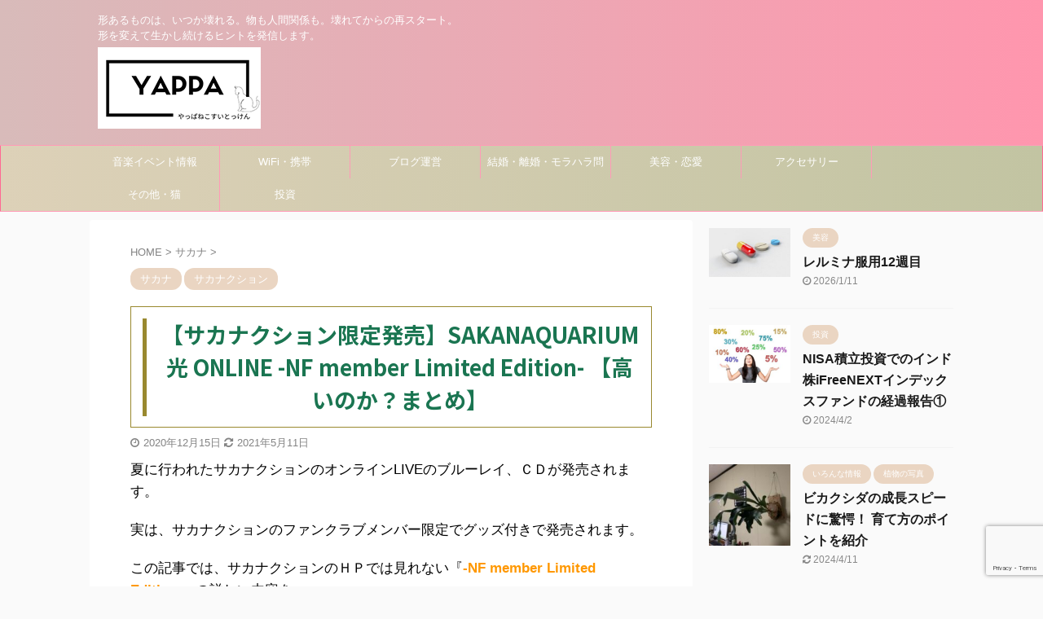

--- FILE ---
content_type: text/html; charset=UTF-8
request_url: https://shikikyoko.com/sakanaquariumdvd/
body_size: 36800
content:

<!DOCTYPE html>
<!--[if lt IE 7]>
<html class="ie6" dir="ltr" lang="ja" prefix="og: https://ogp.me/ns#"> <![endif]-->
<!--[if IE 7]>
<html class="i7" dir="ltr" lang="ja" prefix="og: https://ogp.me/ns#"> <![endif]-->
<!--[if IE 8]>
<html class="ie" dir="ltr" lang="ja" prefix="og: https://ogp.me/ns#"> <![endif]-->
<!--[if gt IE 8]><!-->
<html dir="ltr" lang="ja" prefix="og: https://ogp.me/ns#" class="s-navi-search-overlay ">
	<!--<![endif]-->
	<head prefix="og: http://ogp.me/ns# fb: http://ogp.me/ns/fb# article: http://ogp.me/ns/article#">
		<meta charset="UTF-8" >
		<meta name="viewport" content="width=device-width,initial-scale=1.0,user-scalable=no,viewport-fit=cover">
		<meta name="format-detection" content="telephone=no" >

		
		<link rel="alternate" type="application/rss+xml" title="やっぱねこすいとっけん RSS Feed" href="https://shikikyoko.com/feed/" />
		<link rel="pingback" href="https://shikikyoko.com/xmlrpc.php" >
		<!--[if lt IE 9]>
		<script src="https://shikikyoko.com/wp-content/themes/affinger5/js/html5shiv.js"></script>
		<![endif]-->
				
		<!-- All in One SEO 4.9.3 - aioseo.com -->
	<meta name="robots" content="max-image-preview:large" />
	<meta name="author" content="ym4e8885"/>
	<link rel="canonical" href="https://shikikyoko.com/sakanaquariumdvd/" />
	<meta name="generator" content="All in One SEO (AIOSEO) 4.9.3" />
		<meta property="og:locale" content="ja_JP" />
		<meta property="og:site_name" content="やっぱねこすいとっけん" />
		<meta property="og:type" content="article" />
		<meta property="og:title" content="【サカナクション限定発売】SAKANAQUARIUM 光 ONLINE -NF member Limited Edition- 【高いのか？まとめ】 | やっぱねこすいとっけん" />
		<meta property="og:url" content="https://shikikyoko.com/sakanaquariumdvd/" />
		<meta property="og:image" content="https://shikikyoko.com/wp-content/uploads/2020/12/f0ad5a3d431fedfe0dccb0f50744a747.png" />
		<meta property="og:image:secure_url" content="https://shikikyoko.com/wp-content/uploads/2020/12/f0ad5a3d431fedfe0dccb0f50744a747.png" />
		<meta property="og:image:width" content="1280" />
		<meta property="og:image:height" content="922" />
		<meta property="article:published_time" content="2020-12-15T08:03:11+00:00" />
		<meta property="article:modified_time" content="2021-05-11T08:55:53+00:00" />
		<meta name="twitter:card" content="summary_large_image" />
		<meta name="twitter:site" content="@manatunoame" />
		<meta name="twitter:title" content="【サカナクション限定発売】SAKANAQUARIUM 光 ONLINE -NF member Limited Edition- 【高いのか？まとめ】 | やっぱねこすいとっけん" />
		<meta name="twitter:creator" content="@manatunoame" />
		<meta name="twitter:image" content="https://shikikyoko.com/wp-content/uploads/2020/12/f0ad5a3d431fedfe0dccb0f50744a747.png" />
		<script type="application/ld+json" class="aioseo-schema">
			{"@context":"https:\/\/schema.org","@graph":[{"@type":"Article","@id":"https:\/\/shikikyoko.com\/sakanaquariumdvd\/#article","name":"\u3010\u30b5\u30ab\u30ca\u30af\u30b7\u30e7\u30f3\u9650\u5b9a\u767a\u58f2\u3011SAKANAQUARIUM \u5149 ONLINE -NF member Limited Edition- \u3010\u9ad8\u3044\u306e\u304b\uff1f\u307e\u3068\u3081\u3011 | \u3084\u3063\u3071\u306d\u3053\u3059\u3044\u3068\u3063\u3051\u3093","headline":"\u3010\u30b5\u30ab\u30ca\u30af\u30b7\u30e7\u30f3\u9650\u5b9a\u767a\u58f2\u3011SAKANAQUARIUM \u5149 ONLINE -NF member Limited Edition- \u3010\u9ad8\u3044\u306e\u304b\uff1f\u307e\u3068\u3081\u3011","author":{"@id":"https:\/\/shikikyoko.com\/author\/ym4e8885\/#author"},"publisher":{"@id":"https:\/\/shikikyoko.com\/#person"},"image":{"@type":"ImageObject","url":"https:\/\/shikikyoko.com\/wp-content\/uploads\/2020\/12\/f0ad5a3d431fedfe0dccb0f50744a747.png","width":1280,"height":922},"datePublished":"2020-12-15T17:03:11+09:00","dateModified":"2021-05-11T17:55:53+09:00","inLanguage":"ja","mainEntityOfPage":{"@id":"https:\/\/shikikyoko.com\/sakanaquariumdvd\/#webpage"},"isPartOf":{"@id":"https:\/\/shikikyoko.com\/sakanaquariumdvd\/#webpage"},"articleSection":"\u30b5\u30ab\u30ca, \u30b5\u30ab\u30ca\u30af\u30b7\u30e7\u30f3"},{"@type":"BreadcrumbList","@id":"https:\/\/shikikyoko.com\/sakanaquariumdvd\/#breadcrumblist","itemListElement":[{"@type":"ListItem","@id":"https:\/\/shikikyoko.com#listItem","position":1,"name":"\u30db\u30fc\u30e0","item":"https:\/\/shikikyoko.com","nextItem":{"@type":"ListItem","@id":"https:\/\/shikikyoko.com\/category\/%e3%82%b5%e3%82%ab%e3%83%8a\/#listItem","name":"\u30b5\u30ab\u30ca"}},{"@type":"ListItem","@id":"https:\/\/shikikyoko.com\/category\/%e3%82%b5%e3%82%ab%e3%83%8a\/#listItem","position":2,"name":"\u30b5\u30ab\u30ca","item":"https:\/\/shikikyoko.com\/category\/%e3%82%b5%e3%82%ab%e3%83%8a\/","nextItem":{"@type":"ListItem","@id":"https:\/\/shikikyoko.com\/category\/%e3%82%b5%e3%82%ab%e3%83%8a\/%e3%82%b5%e3%82%ab%e3%83%8a%e3%82%af%e3%82%b7%e3%83%a7%e3%83%b3\/#listItem","name":"\u30b5\u30ab\u30ca\u30af\u30b7\u30e7\u30f3"},"previousItem":{"@type":"ListItem","@id":"https:\/\/shikikyoko.com#listItem","name":"\u30db\u30fc\u30e0"}},{"@type":"ListItem","@id":"https:\/\/shikikyoko.com\/category\/%e3%82%b5%e3%82%ab%e3%83%8a\/%e3%82%b5%e3%82%ab%e3%83%8a%e3%82%af%e3%82%b7%e3%83%a7%e3%83%b3\/#listItem","position":3,"name":"\u30b5\u30ab\u30ca\u30af\u30b7\u30e7\u30f3","item":"https:\/\/shikikyoko.com\/category\/%e3%82%b5%e3%82%ab%e3%83%8a\/%e3%82%b5%e3%82%ab%e3%83%8a%e3%82%af%e3%82%b7%e3%83%a7%e3%83%b3\/","nextItem":{"@type":"ListItem","@id":"https:\/\/shikikyoko.com\/sakanaquariumdvd\/#listItem","name":"\u3010\u30b5\u30ab\u30ca\u30af\u30b7\u30e7\u30f3\u9650\u5b9a\u767a\u58f2\u3011SAKANAQUARIUM \u5149 ONLINE -NF member Limited Edition- \u3010\u9ad8\u3044\u306e\u304b\uff1f\u307e\u3068\u3081\u3011"},"previousItem":{"@type":"ListItem","@id":"https:\/\/shikikyoko.com\/category\/%e3%82%b5%e3%82%ab%e3%83%8a\/#listItem","name":"\u30b5\u30ab\u30ca"}},{"@type":"ListItem","@id":"https:\/\/shikikyoko.com\/sakanaquariumdvd\/#listItem","position":4,"name":"\u3010\u30b5\u30ab\u30ca\u30af\u30b7\u30e7\u30f3\u9650\u5b9a\u767a\u58f2\u3011SAKANAQUARIUM \u5149 ONLINE -NF member Limited Edition- \u3010\u9ad8\u3044\u306e\u304b\uff1f\u307e\u3068\u3081\u3011","previousItem":{"@type":"ListItem","@id":"https:\/\/shikikyoko.com\/category\/%e3%82%b5%e3%82%ab%e3%83%8a\/%e3%82%b5%e3%82%ab%e3%83%8a%e3%82%af%e3%82%b7%e3%83%a7%e3%83%b3\/#listItem","name":"\u30b5\u30ab\u30ca\u30af\u30b7\u30e7\u30f3"}}]},{"@type":"Person","@id":"https:\/\/shikikyoko.com\/#person","name":"ym4e8885","image":{"@type":"ImageObject","@id":"https:\/\/shikikyoko.com\/sakanaquariumdvd\/#personImage","url":"https:\/\/secure.gravatar.com\/avatar\/73abb943021f72d5aa53d7da11b86d0d6781a79351586c227fdd449d33aad15a?s=96&d=mm&r=g","width":96,"height":96,"caption":"ym4e8885"},"sameAs":["https:\/\/twitter.com\/manatunoame"]},{"@type":"Person","@id":"https:\/\/shikikyoko.com\/author\/ym4e8885\/#author","url":"https:\/\/shikikyoko.com\/author\/ym4e8885\/","name":"ym4e8885","image":{"@type":"ImageObject","@id":"https:\/\/shikikyoko.com\/sakanaquariumdvd\/#authorImage","url":"https:\/\/secure.gravatar.com\/avatar\/73abb943021f72d5aa53d7da11b86d0d6781a79351586c227fdd449d33aad15a?s=96&d=mm&r=g","width":96,"height":96,"caption":"ym4e8885"},"sameAs":["https:\/\/twitter.com\/manatunoame"]},{"@type":"WebPage","@id":"https:\/\/shikikyoko.com\/sakanaquariumdvd\/#webpage","url":"https:\/\/shikikyoko.com\/sakanaquariumdvd\/","name":"\u3010\u30b5\u30ab\u30ca\u30af\u30b7\u30e7\u30f3\u9650\u5b9a\u767a\u58f2\u3011SAKANAQUARIUM \u5149 ONLINE -NF member Limited Edition- \u3010\u9ad8\u3044\u306e\u304b\uff1f\u307e\u3068\u3081\u3011 | \u3084\u3063\u3071\u306d\u3053\u3059\u3044\u3068\u3063\u3051\u3093","inLanguage":"ja","isPartOf":{"@id":"https:\/\/shikikyoko.com\/#website"},"breadcrumb":{"@id":"https:\/\/shikikyoko.com\/sakanaquariumdvd\/#breadcrumblist"},"author":{"@id":"https:\/\/shikikyoko.com\/author\/ym4e8885\/#author"},"creator":{"@id":"https:\/\/shikikyoko.com\/author\/ym4e8885\/#author"},"image":{"@type":"ImageObject","url":"https:\/\/shikikyoko.com\/wp-content\/uploads\/2020\/12\/f0ad5a3d431fedfe0dccb0f50744a747.png","@id":"https:\/\/shikikyoko.com\/sakanaquariumdvd\/#mainImage","width":1280,"height":922},"primaryImageOfPage":{"@id":"https:\/\/shikikyoko.com\/sakanaquariumdvd\/#mainImage"},"datePublished":"2020-12-15T17:03:11+09:00","dateModified":"2021-05-11T17:55:53+09:00"},{"@type":"WebSite","@id":"https:\/\/shikikyoko.com\/#website","url":"https:\/\/shikikyoko.com\/","name":"\u3084\u3063\u3071\u306d\u3053\u3059\u3044\u3068\u3063\u3051\u3093","description":"\u5f62\u3042\u308b\u3082\u306e\u306f\u3001\u3044\u3064\u304b\u58ca\u308c\u308b\u3002\u7269\u3082\u4eba\u9593\u95a2\u4fc2\u3082\u3002\u58ca\u308c\u3066\u304b\u3089\u306e\u518d\u30b9\u30bf\u30fc\u30c8\u3002\u5f62\u3092\u5909\u3048\u3066\u751f\u304b\u3057\u7d9a\u3051\u308b\u30d2\u30f3\u30c8\u3092\u767a\u4fe1\u3057\u307e\u3059\u3002","inLanguage":"ja","publisher":{"@id":"https:\/\/shikikyoko.com\/#person"}}]}
		</script>
		<!-- All in One SEO -->

<title>【サカナクション限定発売】SAKANAQUARIUM 光 ONLINE -NF member Limited Edition- 【高いのか？まとめ】 | やっぱねこすいとっけん</title>
<link rel='dns-prefetch' href='//code.typesquare.com' />
<link rel='dns-prefetch' href='//ajax.googleapis.com' />
<link rel='dns-prefetch' href='//stats.wp.com' />
<link rel='dns-prefetch' href='//www.googletagmanager.com' />
<link rel='preconnect' href='//c0.wp.com' />
<script type="text/javascript" id="wpp-js" src="https://shikikyoko.com/wp-content/plugins/wordpress-popular-posts/assets/js/wpp.min.js?ver=7.3.6" data-sampling="0" data-sampling-rate="100" data-api-url="https://shikikyoko.com/wp-json/wordpress-popular-posts" data-post-id="1261" data-token="1ba938ff76" data-lang="0" data-debug="0"></script>
<link rel="alternate" title="oEmbed (JSON)" type="application/json+oembed" href="https://shikikyoko.com/wp-json/oembed/1.0/embed?url=https%3A%2F%2Fshikikyoko.com%2Fsakanaquariumdvd%2F" />
<link rel="alternate" title="oEmbed (XML)" type="text/xml+oembed" href="https://shikikyoko.com/wp-json/oembed/1.0/embed?url=https%3A%2F%2Fshikikyoko.com%2Fsakanaquariumdvd%2F&#038;format=xml" />
		<!-- This site uses the Google Analytics by MonsterInsights plugin v9.11.1 - Using Analytics tracking - https://www.monsterinsights.com/ -->
							<script src="//www.googletagmanager.com/gtag/js?id=G-FFC4K7LFEL"  data-cfasync="false" data-wpfc-render="false" type="text/javascript" async></script>
			<script data-cfasync="false" data-wpfc-render="false" type="text/javascript">
				var mi_version = '9.11.1';
				var mi_track_user = true;
				var mi_no_track_reason = '';
								var MonsterInsightsDefaultLocations = {"page_location":"https:\/\/shikikyoko.com\/sakanaquariumdvd\/"};
								if ( typeof MonsterInsightsPrivacyGuardFilter === 'function' ) {
					var MonsterInsightsLocations = (typeof MonsterInsightsExcludeQuery === 'object') ? MonsterInsightsPrivacyGuardFilter( MonsterInsightsExcludeQuery ) : MonsterInsightsPrivacyGuardFilter( MonsterInsightsDefaultLocations );
				} else {
					var MonsterInsightsLocations = (typeof MonsterInsightsExcludeQuery === 'object') ? MonsterInsightsExcludeQuery : MonsterInsightsDefaultLocations;
				}

								var disableStrs = [
										'ga-disable-G-FFC4K7LFEL',
									];

				/* Function to detect opted out users */
				function __gtagTrackerIsOptedOut() {
					for (var index = 0; index < disableStrs.length; index++) {
						if (document.cookie.indexOf(disableStrs[index] + '=true') > -1) {
							return true;
						}
					}

					return false;
				}

				/* Disable tracking if the opt-out cookie exists. */
				if (__gtagTrackerIsOptedOut()) {
					for (var index = 0; index < disableStrs.length; index++) {
						window[disableStrs[index]] = true;
					}
				}

				/* Opt-out function */
				function __gtagTrackerOptout() {
					for (var index = 0; index < disableStrs.length; index++) {
						document.cookie = disableStrs[index] + '=true; expires=Thu, 31 Dec 2099 23:59:59 UTC; path=/';
						window[disableStrs[index]] = true;
					}
				}

				if ('undefined' === typeof gaOptout) {
					function gaOptout() {
						__gtagTrackerOptout();
					}
				}
								window.dataLayer = window.dataLayer || [];

				window.MonsterInsightsDualTracker = {
					helpers: {},
					trackers: {},
				};
				if (mi_track_user) {
					function __gtagDataLayer() {
						dataLayer.push(arguments);
					}

					function __gtagTracker(type, name, parameters) {
						if (!parameters) {
							parameters = {};
						}

						if (parameters.send_to) {
							__gtagDataLayer.apply(null, arguments);
							return;
						}

						if (type === 'event') {
														parameters.send_to = monsterinsights_frontend.v4_id;
							var hookName = name;
							if (typeof parameters['event_category'] !== 'undefined') {
								hookName = parameters['event_category'] + ':' + name;
							}

							if (typeof MonsterInsightsDualTracker.trackers[hookName] !== 'undefined') {
								MonsterInsightsDualTracker.trackers[hookName](parameters);
							} else {
								__gtagDataLayer('event', name, parameters);
							}
							
						} else {
							__gtagDataLayer.apply(null, arguments);
						}
					}

					__gtagTracker('js', new Date());
					__gtagTracker('set', {
						'developer_id.dZGIzZG': true,
											});
					if ( MonsterInsightsLocations.page_location ) {
						__gtagTracker('set', MonsterInsightsLocations);
					}
										__gtagTracker('config', 'G-FFC4K7LFEL', {"forceSSL":"true","link_attribution":"true"} );
										window.gtag = __gtagTracker;										(function () {
						/* https://developers.google.com/analytics/devguides/collection/analyticsjs/ */
						/* ga and __gaTracker compatibility shim. */
						var noopfn = function () {
							return null;
						};
						var newtracker = function () {
							return new Tracker();
						};
						var Tracker = function () {
							return null;
						};
						var p = Tracker.prototype;
						p.get = noopfn;
						p.set = noopfn;
						p.send = function () {
							var args = Array.prototype.slice.call(arguments);
							args.unshift('send');
							__gaTracker.apply(null, args);
						};
						var __gaTracker = function () {
							var len = arguments.length;
							if (len === 0) {
								return;
							}
							var f = arguments[len - 1];
							if (typeof f !== 'object' || f === null || typeof f.hitCallback !== 'function') {
								if ('send' === arguments[0]) {
									var hitConverted, hitObject = false, action;
									if ('event' === arguments[1]) {
										if ('undefined' !== typeof arguments[3]) {
											hitObject = {
												'eventAction': arguments[3],
												'eventCategory': arguments[2],
												'eventLabel': arguments[4],
												'value': arguments[5] ? arguments[5] : 1,
											}
										}
									}
									if ('pageview' === arguments[1]) {
										if ('undefined' !== typeof arguments[2]) {
											hitObject = {
												'eventAction': 'page_view',
												'page_path': arguments[2],
											}
										}
									}
									if (typeof arguments[2] === 'object') {
										hitObject = arguments[2];
									}
									if (typeof arguments[5] === 'object') {
										Object.assign(hitObject, arguments[5]);
									}
									if ('undefined' !== typeof arguments[1].hitType) {
										hitObject = arguments[1];
										if ('pageview' === hitObject.hitType) {
											hitObject.eventAction = 'page_view';
										}
									}
									if (hitObject) {
										action = 'timing' === arguments[1].hitType ? 'timing_complete' : hitObject.eventAction;
										hitConverted = mapArgs(hitObject);
										__gtagTracker('event', action, hitConverted);
									}
								}
								return;
							}

							function mapArgs(args) {
								var arg, hit = {};
								var gaMap = {
									'eventCategory': 'event_category',
									'eventAction': 'event_action',
									'eventLabel': 'event_label',
									'eventValue': 'event_value',
									'nonInteraction': 'non_interaction',
									'timingCategory': 'event_category',
									'timingVar': 'name',
									'timingValue': 'value',
									'timingLabel': 'event_label',
									'page': 'page_path',
									'location': 'page_location',
									'title': 'page_title',
									'referrer' : 'page_referrer',
								};
								for (arg in args) {
																		if (!(!args.hasOwnProperty(arg) || !gaMap.hasOwnProperty(arg))) {
										hit[gaMap[arg]] = args[arg];
									} else {
										hit[arg] = args[arg];
									}
								}
								return hit;
							}

							try {
								f.hitCallback();
							} catch (ex) {
							}
						};
						__gaTracker.create = newtracker;
						__gaTracker.getByName = newtracker;
						__gaTracker.getAll = function () {
							return [];
						};
						__gaTracker.remove = noopfn;
						__gaTracker.loaded = true;
						window['__gaTracker'] = __gaTracker;
					})();
									} else {
										console.log("");
					(function () {
						function __gtagTracker() {
							return null;
						}

						window['__gtagTracker'] = __gtagTracker;
						window['gtag'] = __gtagTracker;
					})();
									}
			</script>
							<!-- / Google Analytics by MonsterInsights -->
		<style id='wp-img-auto-sizes-contain-inline-css' type='text/css'>
img:is([sizes=auto i],[sizes^="auto," i]){contain-intrinsic-size:3000px 1500px}
/*# sourceURL=wp-img-auto-sizes-contain-inline-css */
</style>
<style id='wp-emoji-styles-inline-css' type='text/css'>

	img.wp-smiley, img.emoji {
		display: inline !important;
		border: none !important;
		box-shadow: none !important;
		height: 1em !important;
		width: 1em !important;
		margin: 0 0.07em !important;
		vertical-align: -0.1em !important;
		background: none !important;
		padding: 0 !important;
	}
/*# sourceURL=wp-emoji-styles-inline-css */
</style>
<style id='wp-block-library-inline-css' type='text/css'>
:root{--wp-block-synced-color:#7a00df;--wp-block-synced-color--rgb:122,0,223;--wp-bound-block-color:var(--wp-block-synced-color);--wp-editor-canvas-background:#ddd;--wp-admin-theme-color:#007cba;--wp-admin-theme-color--rgb:0,124,186;--wp-admin-theme-color-darker-10:#006ba1;--wp-admin-theme-color-darker-10--rgb:0,107,160.5;--wp-admin-theme-color-darker-20:#005a87;--wp-admin-theme-color-darker-20--rgb:0,90,135;--wp-admin-border-width-focus:2px}@media (min-resolution:192dpi){:root{--wp-admin-border-width-focus:1.5px}}.wp-element-button{cursor:pointer}:root .has-very-light-gray-background-color{background-color:#eee}:root .has-very-dark-gray-background-color{background-color:#313131}:root .has-very-light-gray-color{color:#eee}:root .has-very-dark-gray-color{color:#313131}:root .has-vivid-green-cyan-to-vivid-cyan-blue-gradient-background{background:linear-gradient(135deg,#00d084,#0693e3)}:root .has-purple-crush-gradient-background{background:linear-gradient(135deg,#34e2e4,#4721fb 50%,#ab1dfe)}:root .has-hazy-dawn-gradient-background{background:linear-gradient(135deg,#faaca8,#dad0ec)}:root .has-subdued-olive-gradient-background{background:linear-gradient(135deg,#fafae1,#67a671)}:root .has-atomic-cream-gradient-background{background:linear-gradient(135deg,#fdd79a,#004a59)}:root .has-nightshade-gradient-background{background:linear-gradient(135deg,#330968,#31cdcf)}:root .has-midnight-gradient-background{background:linear-gradient(135deg,#020381,#2874fc)}:root{--wp--preset--font-size--normal:16px;--wp--preset--font-size--huge:42px}.has-regular-font-size{font-size:1em}.has-larger-font-size{font-size:2.625em}.has-normal-font-size{font-size:var(--wp--preset--font-size--normal)}.has-huge-font-size{font-size:var(--wp--preset--font-size--huge)}.has-text-align-center{text-align:center}.has-text-align-left{text-align:left}.has-text-align-right{text-align:right}.has-fit-text{white-space:nowrap!important}#end-resizable-editor-section{display:none}.aligncenter{clear:both}.items-justified-left{justify-content:flex-start}.items-justified-center{justify-content:center}.items-justified-right{justify-content:flex-end}.items-justified-space-between{justify-content:space-between}.screen-reader-text{border:0;clip-path:inset(50%);height:1px;margin:-1px;overflow:hidden;padding:0;position:absolute;width:1px;word-wrap:normal!important}.screen-reader-text:focus{background-color:#ddd;clip-path:none;color:#444;display:block;font-size:1em;height:auto;left:5px;line-height:normal;padding:15px 23px 14px;text-decoration:none;top:5px;width:auto;z-index:100000}html :where(.has-border-color){border-style:solid}html :where([style*=border-top-color]){border-top-style:solid}html :where([style*=border-right-color]){border-right-style:solid}html :where([style*=border-bottom-color]){border-bottom-style:solid}html :where([style*=border-left-color]){border-left-style:solid}html :where([style*=border-width]){border-style:solid}html :where([style*=border-top-width]){border-top-style:solid}html :where([style*=border-right-width]){border-right-style:solid}html :where([style*=border-bottom-width]){border-bottom-style:solid}html :where([style*=border-left-width]){border-left-style:solid}html :where(img[class*=wp-image-]){height:auto;max-width:100%}:where(figure){margin:0 0 1em}html :where(.is-position-sticky){--wp-admin--admin-bar--position-offset:var(--wp-admin--admin-bar--height,0px)}@media screen and (max-width:600px){html :where(.is-position-sticky){--wp-admin--admin-bar--position-offset:0px}}

/*# sourceURL=wp-block-library-inline-css */
</style><style id='global-styles-inline-css' type='text/css'>
:root{--wp--preset--aspect-ratio--square: 1;--wp--preset--aspect-ratio--4-3: 4/3;--wp--preset--aspect-ratio--3-4: 3/4;--wp--preset--aspect-ratio--3-2: 3/2;--wp--preset--aspect-ratio--2-3: 2/3;--wp--preset--aspect-ratio--16-9: 16/9;--wp--preset--aspect-ratio--9-16: 9/16;--wp--preset--color--black: #000000;--wp--preset--color--cyan-bluish-gray: #abb8c3;--wp--preset--color--white: #ffffff;--wp--preset--color--pale-pink: #f78da7;--wp--preset--color--vivid-red: #cf2e2e;--wp--preset--color--luminous-vivid-orange: #ff6900;--wp--preset--color--luminous-vivid-amber: #fcb900;--wp--preset--color--light-green-cyan: #7bdcb5;--wp--preset--color--vivid-green-cyan: #00d084;--wp--preset--color--pale-cyan-blue: #8ed1fc;--wp--preset--color--vivid-cyan-blue: #0693e3;--wp--preset--color--vivid-purple: #9b51e0;--wp--preset--color--soft-red: #e6514c;--wp--preset--color--light-grayish-red: #fdebee;--wp--preset--color--vivid-yellow: #ffc107;--wp--preset--color--very-pale-yellow: #fffde7;--wp--preset--color--very-light-gray: #fafafa;--wp--preset--color--very-dark-gray: #313131;--wp--preset--color--original-color-a: #43a047;--wp--preset--color--original-color-b: #795548;--wp--preset--color--original-color-c: #ed9ab4;--wp--preset--color--original-color-d: #9e9d24;--wp--preset--gradient--vivid-cyan-blue-to-vivid-purple: linear-gradient(135deg,rgb(6,147,227) 0%,rgb(155,81,224) 100%);--wp--preset--gradient--light-green-cyan-to-vivid-green-cyan: linear-gradient(135deg,rgb(122,220,180) 0%,rgb(0,208,130) 100%);--wp--preset--gradient--luminous-vivid-amber-to-luminous-vivid-orange: linear-gradient(135deg,rgb(252,185,0) 0%,rgb(255,105,0) 100%);--wp--preset--gradient--luminous-vivid-orange-to-vivid-red: linear-gradient(135deg,rgb(255,105,0) 0%,rgb(207,46,46) 100%);--wp--preset--gradient--very-light-gray-to-cyan-bluish-gray: linear-gradient(135deg,rgb(238,238,238) 0%,rgb(169,184,195) 100%);--wp--preset--gradient--cool-to-warm-spectrum: linear-gradient(135deg,rgb(74,234,220) 0%,rgb(151,120,209) 20%,rgb(207,42,186) 40%,rgb(238,44,130) 60%,rgb(251,105,98) 80%,rgb(254,248,76) 100%);--wp--preset--gradient--blush-light-purple: linear-gradient(135deg,rgb(255,206,236) 0%,rgb(152,150,240) 100%);--wp--preset--gradient--blush-bordeaux: linear-gradient(135deg,rgb(254,205,165) 0%,rgb(254,45,45) 50%,rgb(107,0,62) 100%);--wp--preset--gradient--luminous-dusk: linear-gradient(135deg,rgb(255,203,112) 0%,rgb(199,81,192) 50%,rgb(65,88,208) 100%);--wp--preset--gradient--pale-ocean: linear-gradient(135deg,rgb(255,245,203) 0%,rgb(182,227,212) 50%,rgb(51,167,181) 100%);--wp--preset--gradient--electric-grass: linear-gradient(135deg,rgb(202,248,128) 0%,rgb(113,206,126) 100%);--wp--preset--gradient--midnight: linear-gradient(135deg,rgb(2,3,129) 0%,rgb(40,116,252) 100%);--wp--preset--font-size--small: 13px;--wp--preset--font-size--medium: 20px;--wp--preset--font-size--large: 36px;--wp--preset--font-size--x-large: 42px;--wp--preset--spacing--20: 0.44rem;--wp--preset--spacing--30: 0.67rem;--wp--preset--spacing--40: 1rem;--wp--preset--spacing--50: 1.5rem;--wp--preset--spacing--60: 2.25rem;--wp--preset--spacing--70: 3.38rem;--wp--preset--spacing--80: 5.06rem;--wp--preset--shadow--natural: 6px 6px 9px rgba(0, 0, 0, 0.2);--wp--preset--shadow--deep: 12px 12px 50px rgba(0, 0, 0, 0.4);--wp--preset--shadow--sharp: 6px 6px 0px rgba(0, 0, 0, 0.2);--wp--preset--shadow--outlined: 6px 6px 0px -3px rgb(255, 255, 255), 6px 6px rgb(0, 0, 0);--wp--preset--shadow--crisp: 6px 6px 0px rgb(0, 0, 0);}:where(.is-layout-flex){gap: 0.5em;}:where(.is-layout-grid){gap: 0.5em;}body .is-layout-flex{display: flex;}.is-layout-flex{flex-wrap: wrap;align-items: center;}.is-layout-flex > :is(*, div){margin: 0;}body .is-layout-grid{display: grid;}.is-layout-grid > :is(*, div){margin: 0;}:where(.wp-block-columns.is-layout-flex){gap: 2em;}:where(.wp-block-columns.is-layout-grid){gap: 2em;}:where(.wp-block-post-template.is-layout-flex){gap: 1.25em;}:where(.wp-block-post-template.is-layout-grid){gap: 1.25em;}.has-black-color{color: var(--wp--preset--color--black) !important;}.has-cyan-bluish-gray-color{color: var(--wp--preset--color--cyan-bluish-gray) !important;}.has-white-color{color: var(--wp--preset--color--white) !important;}.has-pale-pink-color{color: var(--wp--preset--color--pale-pink) !important;}.has-vivid-red-color{color: var(--wp--preset--color--vivid-red) !important;}.has-luminous-vivid-orange-color{color: var(--wp--preset--color--luminous-vivid-orange) !important;}.has-luminous-vivid-amber-color{color: var(--wp--preset--color--luminous-vivid-amber) !important;}.has-light-green-cyan-color{color: var(--wp--preset--color--light-green-cyan) !important;}.has-vivid-green-cyan-color{color: var(--wp--preset--color--vivid-green-cyan) !important;}.has-pale-cyan-blue-color{color: var(--wp--preset--color--pale-cyan-blue) !important;}.has-vivid-cyan-blue-color{color: var(--wp--preset--color--vivid-cyan-blue) !important;}.has-vivid-purple-color{color: var(--wp--preset--color--vivid-purple) !important;}.has-black-background-color{background-color: var(--wp--preset--color--black) !important;}.has-cyan-bluish-gray-background-color{background-color: var(--wp--preset--color--cyan-bluish-gray) !important;}.has-white-background-color{background-color: var(--wp--preset--color--white) !important;}.has-pale-pink-background-color{background-color: var(--wp--preset--color--pale-pink) !important;}.has-vivid-red-background-color{background-color: var(--wp--preset--color--vivid-red) !important;}.has-luminous-vivid-orange-background-color{background-color: var(--wp--preset--color--luminous-vivid-orange) !important;}.has-luminous-vivid-amber-background-color{background-color: var(--wp--preset--color--luminous-vivid-amber) !important;}.has-light-green-cyan-background-color{background-color: var(--wp--preset--color--light-green-cyan) !important;}.has-vivid-green-cyan-background-color{background-color: var(--wp--preset--color--vivid-green-cyan) !important;}.has-pale-cyan-blue-background-color{background-color: var(--wp--preset--color--pale-cyan-blue) !important;}.has-vivid-cyan-blue-background-color{background-color: var(--wp--preset--color--vivid-cyan-blue) !important;}.has-vivid-purple-background-color{background-color: var(--wp--preset--color--vivid-purple) !important;}.has-black-border-color{border-color: var(--wp--preset--color--black) !important;}.has-cyan-bluish-gray-border-color{border-color: var(--wp--preset--color--cyan-bluish-gray) !important;}.has-white-border-color{border-color: var(--wp--preset--color--white) !important;}.has-pale-pink-border-color{border-color: var(--wp--preset--color--pale-pink) !important;}.has-vivid-red-border-color{border-color: var(--wp--preset--color--vivid-red) !important;}.has-luminous-vivid-orange-border-color{border-color: var(--wp--preset--color--luminous-vivid-orange) !important;}.has-luminous-vivid-amber-border-color{border-color: var(--wp--preset--color--luminous-vivid-amber) !important;}.has-light-green-cyan-border-color{border-color: var(--wp--preset--color--light-green-cyan) !important;}.has-vivid-green-cyan-border-color{border-color: var(--wp--preset--color--vivid-green-cyan) !important;}.has-pale-cyan-blue-border-color{border-color: var(--wp--preset--color--pale-cyan-blue) !important;}.has-vivid-cyan-blue-border-color{border-color: var(--wp--preset--color--vivid-cyan-blue) !important;}.has-vivid-purple-border-color{border-color: var(--wp--preset--color--vivid-purple) !important;}.has-vivid-cyan-blue-to-vivid-purple-gradient-background{background: var(--wp--preset--gradient--vivid-cyan-blue-to-vivid-purple) !important;}.has-light-green-cyan-to-vivid-green-cyan-gradient-background{background: var(--wp--preset--gradient--light-green-cyan-to-vivid-green-cyan) !important;}.has-luminous-vivid-amber-to-luminous-vivid-orange-gradient-background{background: var(--wp--preset--gradient--luminous-vivid-amber-to-luminous-vivid-orange) !important;}.has-luminous-vivid-orange-to-vivid-red-gradient-background{background: var(--wp--preset--gradient--luminous-vivid-orange-to-vivid-red) !important;}.has-very-light-gray-to-cyan-bluish-gray-gradient-background{background: var(--wp--preset--gradient--very-light-gray-to-cyan-bluish-gray) !important;}.has-cool-to-warm-spectrum-gradient-background{background: var(--wp--preset--gradient--cool-to-warm-spectrum) !important;}.has-blush-light-purple-gradient-background{background: var(--wp--preset--gradient--blush-light-purple) !important;}.has-blush-bordeaux-gradient-background{background: var(--wp--preset--gradient--blush-bordeaux) !important;}.has-luminous-dusk-gradient-background{background: var(--wp--preset--gradient--luminous-dusk) !important;}.has-pale-ocean-gradient-background{background: var(--wp--preset--gradient--pale-ocean) !important;}.has-electric-grass-gradient-background{background: var(--wp--preset--gradient--electric-grass) !important;}.has-midnight-gradient-background{background: var(--wp--preset--gradient--midnight) !important;}.has-small-font-size{font-size: var(--wp--preset--font-size--small) !important;}.has-medium-font-size{font-size: var(--wp--preset--font-size--medium) !important;}.has-large-font-size{font-size: var(--wp--preset--font-size--large) !important;}.has-x-large-font-size{font-size: var(--wp--preset--font-size--x-large) !important;}
/*# sourceURL=global-styles-inline-css */
</style>

<style id='classic-theme-styles-inline-css' type='text/css'>
/*! This file is auto-generated */
.wp-block-button__link{color:#fff;background-color:#32373c;border-radius:9999px;box-shadow:none;text-decoration:none;padding:calc(.667em + 2px) calc(1.333em + 2px);font-size:1.125em}.wp-block-file__button{background:#32373c;color:#fff;text-decoration:none}
/*# sourceURL=/wp-includes/css/classic-themes.min.css */
</style>
<link rel='stylesheet' id='toc-screen-css' href='https://shikikyoko.com/wp-content/plugins/table-of-contents-plus/screen.min.css?ver=2411.1' type='text/css' media='all' />
<link rel='stylesheet' id='wordpress-popular-posts-css-css' href='https://shikikyoko.com/wp-content/plugins/wordpress-popular-posts/assets/css/wpp.css?ver=7.3.6' type='text/css' media='all' />
<link rel='stylesheet' id='normalize-css' href='https://shikikyoko.com/wp-content/themes/affinger5/css/normalize.css?ver=1.5.9' type='text/css' media='all' />
<link rel='stylesheet' id='font-awesome-css' href='https://shikikyoko.com/wp-content/themes/affinger5/css/fontawesome/css/font-awesome.min.css?ver=4.7.0' type='text/css' media='all' />
<link rel='stylesheet' id='font-awesome-animation-css' href='https://shikikyoko.com/wp-content/themes/affinger5/css/fontawesome/css/font-awesome-animation.min.css?ver=6.9' type='text/css' media='all' />
<link rel='stylesheet' id='st_svg-css' href='https://shikikyoko.com/wp-content/themes/affinger5/st_svg/style.css?ver=6.9' type='text/css' media='all' />
<link rel='stylesheet' id='slick-css' href='https://shikikyoko.com/wp-content/themes/affinger5/vendor/slick/slick.css?ver=1.8.0' type='text/css' media='all' />
<link rel='stylesheet' id='slick-theme-css' href='https://shikikyoko.com/wp-content/themes/affinger5/vendor/slick/slick-theme.css?ver=1.8.0' type='text/css' media='all' />
<link rel='stylesheet' id='fonts-googleapis-notosansjp-css' href='//fonts.googleapis.com/css?family=Noto+Sans+JP%3A400%2C700&#038;display=swap&#038;subset=japanese&#038;ver=6.9' type='text/css' media='all' />
<link rel='stylesheet' id='style-css' href='https://shikikyoko.com/wp-content/themes/affinger5/style.css?ver=6.9' type='text/css' media='all' />
<link rel='stylesheet' id='child-style-css' href='https://shikikyoko.com/wp-content/themes/affinger5-child/style.css?ver=6.9' type='text/css' media='all' />
<link rel='stylesheet' id='single-css' href='https://shikikyoko.com/wp-content/themes/affinger5/st-rankcss.php' type='text/css' media='all' />
<link rel='stylesheet' id='st-themecss-css' href='https://shikikyoko.com/wp-content/themes/affinger5/st-themecss-loader.php?ver=6.9' type='text/css' media='all' />
<script type="text/javascript" src="//ajax.googleapis.com/ajax/libs/jquery/1.11.3/jquery.min.js?ver=1.11.3" id="jquery-js"></script>
<script type="text/javascript" src="//code.typesquare.com/static/ZDbTe4IzCko%253D/ts307f.js?fadein=0&amp;ver=2.0.4" id="typesquare_std-js"></script>
<script type="text/javascript" src="https://shikikyoko.com/wp-content/plugins/google-analytics-for-wordpress/assets/js/frontend-gtag.min.js?ver=9.11.1" id="monsterinsights-frontend-script-js" async="async" data-wp-strategy="async"></script>
<script data-cfasync="false" data-wpfc-render="false" type="text/javascript" id='monsterinsights-frontend-script-js-extra'>/* <![CDATA[ */
var monsterinsights_frontend = {"js_events_tracking":"true","download_extensions":"doc,pdf,ppt,zip,xls,docx,pptx,xlsx","inbound_paths":"[{\"path\":\"\\\/go\\\/\",\"label\":\"affiliate\"},{\"path\":\"\\\/recommend\\\/\",\"label\":\"affiliate\"}]","home_url":"https:\/\/shikikyoko.com","hash_tracking":"false","v4_id":"G-FFC4K7LFEL"};/* ]]> */
</script>
<link rel="https://api.w.org/" href="https://shikikyoko.com/wp-json/" /><link rel="alternate" title="JSON" type="application/json" href="https://shikikyoko.com/wp-json/wp/v2/posts/1261" /><link rel='shortlink' href='https://shikikyoko.com/?p=1261' />
<meta name="generator" content="Site Kit by Google 1.170.0" /><script data-ad-client="ca-pub-1714578205420560" async src="https://pagead2.googlesyndication.com/pagead/js/adsbygoogle.js"></script>	<style>img#wpstats{display:none}</style>
		            <style id="wpp-loading-animation-styles">@-webkit-keyframes bgslide{from{background-position-x:0}to{background-position-x:-200%}}@keyframes bgslide{from{background-position-x:0}to{background-position-x:-200%}}.wpp-widget-block-placeholder,.wpp-shortcode-placeholder{margin:0 auto;width:60px;height:3px;background:#dd3737;background:linear-gradient(90deg,#dd3737 0%,#571313 10%,#dd3737 100%);background-size:200% auto;border-radius:3px;-webkit-animation:bgslide 1s infinite linear;animation:bgslide 1s infinite linear}</style>
            <!-- Analytics by WP Statistics - https://wp-statistics.com -->
<meta name="robots" content="index, follow" />
<meta name="thumbnail" content="https://shikikyoko.com/wp-content/uploads/2020/12/f0ad5a3d431fedfe0dccb0f50744a747.png">
<link rel="shortcut icon" href="https://shikikyoko.com/wp-content/uploads/2020/11/cat12_moyou_mike.png" >
<link rel="apple-touch-icon-precomposed" href="https://shikikyoko.com/wp-content/uploads/2020/10/猫の絵編集後PNG.png" />
<meta name="google-site-verification" content="ZW53yro4v2CLdDwO1oFnPQe1xXYqekH09Y3bBxtjb0o" />
<link rel="canonical" href="https://shikikyoko.com/sakanaquariumdvd/" />
<link rel="alternate" type="application/rss+xml" title="RSS" href="https://shikikyoko.com/rsslatest.xml" />			<script>
		(function (i, s, o, g, r, a, m) {
			i['GoogleAnalyticsObject'] = r;
			i[r] = i[r] || function () {
					(i[r].q = i[r].q || []).push(arguments)
				}, i[r].l = 1 * new Date();
			a = s.createElement(o),
				m = s.getElementsByTagName(o)[0];
			a.async = 1;
			a.src = g;
			m.parentNode.insertBefore(a, m)
		})(window, document, 'script', '//www.google-analytics.com/analytics.js', 'ga');

		ga('create', 'UA-UA-179802079-1', 'auto');
		ga('send', 'pageview');

	</script>
				<!-- OGP -->
	
						<meta name="twitter:card" content="summary_large_image">
				<meta name="twitter:site" content="@@haircare2020">
		<meta name="twitter:title" content="【サカナクション限定発売】SAKANAQUARIUM 光 ONLINE -NF member Limited Edition- 【高いのか？まとめ】">
		<meta name="twitter:description" content="夏に行われたサカナクションのオンラインLIVEのブルーレイ、ＣＤが発売されます。 実は、サカナクションのファンクラブメンバー限定でグッズ付きで発売されます。 この記事では、サカナクションのＨＰでは見れ">
		<meta name="twitter:image" content="https://shikikyoko.com/wp-content/uploads/2020/12/f0ad5a3d431fedfe0dccb0f50744a747.png">
		<!-- /OGP -->
		


<script>
	jQuery(function(){
		jQuery('.st-btn-open').click(function(){
			jQuery(this).next('.st-slidebox').stop(true, true).slideToggle();
			jQuery(this).addClass('st-btn-open-click');
		});
	});
</script>

	<script>
		jQuery(function(){
		jQuery('.post h3:not(.rankh3):not(#reply-title) , .h3modoki').wrapInner('<span class="st-dash-design"></span>');
		}) 
	</script>

<script>
	jQuery(function(){
		jQuery("#toc_container:not(:has(ul ul))").addClass("only-toc");
		jQuery(".st-ac-box ul:has(.cat-item)").each(function(){
			jQuery(this).addClass("st-ac-cat");
		});
	});
</script>

<script>
	jQuery(function(){
					jQuery( '.post h4:not(.st-css-no):not(.st-matome):not(.rankh4):not(#reply-title):not(.point)' ).wrap( '<div class="st-h4husen-shadow"></div>' );
			jQuery( '.h4modoki' ).wrap( '<div class="st-h4husen-shadow"></div>' );
						jQuery('.st-star').parent('.rankh4').css('padding-bottom','5px'); // スターがある場合のランキング見出し調整
	});
</script>


			</head>
	<body data-rsssl=1 class="wp-singular post-template-default single single-post postid-1261 single-format-standard wp-theme-affinger5 wp-child-theme-affinger5-child not-front-page" >
				<div id="st-ami">
				<div id="wrapper" class="">
				<div id="wrapper-in">
					<header id="">
						<div id="headbox-bg">
							<div id="headbox">

								<nav id="s-navi" class="pcnone" data-st-nav data-st-nav-type="normal">
		<dl class="acordion is-active" data-st-nav-primary>
			<dt class="trigger">
				<p class="acordion_button"><span class="op op-menu has-text"><i class="fa st-svg-menu_thin"></i></span></p>

				
				
							<!-- 追加メニュー -->
							
							<!-- 追加メニュー2 -->
							
							</dt>

			<dd class="acordion_tree">
				<div class="acordion_tree_content">

					

												<div class="menu-pc%e3%82%b5%e3%82%a4%e3%83%89%e3%83%90%e3%83%bc-container"><ul id="menu-pc%e3%82%b5%e3%82%a4%e3%83%89%e3%83%90%e3%83%bc" class="menu"><li id="menu-item-1343" class="menu-item menu-item-type-taxonomy menu-item-object-category current-post-ancestor current-menu-ancestor current-menu-parent current-post-parent menu-item-has-children menu-item-1343"><a href="https://shikikyoko.com/category/%e3%82%b5%e3%82%ab%e3%83%8a/"><span class="menu-item-label">音楽イベント情報</span></a>
<ul class="sub-menu">
	<li id="menu-item-1430" class="menu-item menu-item-type-taxonomy menu-item-object-category current-post-ancestor current-menu-ancestor current-menu-parent current-post-parent menu-item-has-children menu-item-1430"><a href="https://shikikyoko.com/category/%e3%82%b5%e3%82%ab%e3%83%8a/"><span class="menu-item-label">サカナクション</span></a>
	<ul class="sub-menu">
		<li id="menu-item-1349" class="menu-item menu-item-type-post_type menu-item-object-post menu-item-1349"><a href="https://shikikyoko.com/sakanalove/"><span class="menu-item-label">山口一郎さん（サカナクション）彼女はいるのか？結婚は？最新情報</span></a></li>
		<li id="menu-item-1350" class="menu-item menu-item-type-post_type menu-item-object-post current-menu-item menu-item-1350"><a href="https://shikikyoko.com/sakanaquariumdvd/" aria-current="page"><span class="menu-item-label">【サカナクション限定発売】SAKANAQUARIUM 光 ONLINE -NF member Limited Edition- 【高いのか？まとめ】</span></a></li>
		<li id="menu-item-1351" class="menu-item menu-item-type-post_type menu-item-object-post menu-item-1351"><a href="https://shikikyoko.com/gotokurayamilive/"><span class="menu-item-label">【速報】go toイベント停止になるのか？ サカナクション暗闇LIVEは中止。【コロナ】</span></a></li>
		<li id="menu-item-1352" class="menu-item menu-item-type-post_type menu-item-object-post menu-item-1352"><a href="https://shikikyoko.com/?p=1215"><span class="menu-item-label">【最大20％OFF！】Go to イベントとは？購入方法も。【お得におでかけ】</span></a></li>
		<li id="menu-item-1353" class="menu-item menu-item-type-post_type menu-item-object-post menu-item-1353"><a href="https://shikikyoko.com/sugar%ef%bc%86sugar12-7/"><span class="menu-item-label">平手友梨奈さんサカナクション山口一郎シュガシュガ放送前インスタライブ。群発性頭痛の症状は。</span></a></li>
		<li id="menu-item-1354" class="menu-item menu-item-type-post_type menu-item-object-post menu-item-1354"><a href="https://shikikyoko.com/shugashuga12-1/"><span class="menu-item-label">山口一郎インスタライブ12.1シュガシュガ放送前</span></a></li>
		<li id="menu-item-1355" class="menu-item menu-item-type-post_type menu-item-object-post menu-item-1355"><a href="https://shikikyoko.com/kurayami2/"><span class="menu-item-label">シュガシュガ放送後の山口一郎インスタＬＩＶＥ11.25</span></a></li>
		<li id="menu-item-1356" class="menu-item menu-item-type-post_type menu-item-object-post menu-item-1356"><a href="https://shikikyoko.com/kurayami/"><span class="menu-item-label">サカナクション暗闇ＬＩＶＥについて山口一郎インスタライブ</span></a></li>
		<li id="menu-item-1357" class="menu-item menu-item-type-post_type menu-item-object-post menu-item-1357"><a href="https://shikikyoko.com/steroid/"><span class="menu-item-label">ステロイドと副作用について。山口一郎さんの群発性頭痛から考える。</span></a></li>
		<li id="menu-item-1358" class="menu-item menu-item-type-post_type menu-item-object-post menu-item-1358"><a href="https://shikikyoko.com/youtuber/"><span class="menu-item-label">人気ユーチューバー(マナブさん)、アーティスト(山口一郎さん)。etc・・・。コロナ禍で毎日配信。</span></a></li>
		<li id="menu-item-1359" class="menu-item menu-item-type-post_type menu-item-object-post menu-item-1359"><a href="https://shikikyoko.com/shugashuga12-1/"><span class="menu-item-label">山口一郎インスタライブ12.1シュガシュガ放送前</span></a></li>
		<li id="menu-item-1360" class="menu-item menu-item-type-post_type menu-item-object-post menu-item-1360"><a href="https://shikikyoko.com/qururi/"><span class="menu-item-label">「くるり」 ばらの花や名曲いろいろ【ただの私の思いです】</span></a></li>
		<li id="menu-item-1361" class="menu-item menu-item-type-post_type menu-item-object-post menu-item-1361"><a href="https://shikikyoko.com/yamaguchiichirofan/"><span class="menu-item-label">【サカナ】またもや見逃し山口一郎、深夜ファンストリームに登場。今夜 シュガシュガ石下輝【the telephones】</span></a></li>
		<li id="menu-item-1362" class="menu-item menu-item-type-post_type menu-item-object-post menu-item-1362"><a href="https://shikikyoko.com/sugarandsugarprevious/"><span class="menu-item-label">【山口一郎】群発性頭痛の経過をシュガシュガ放送前に報告【インスタライブ】</span></a></li>
		<li id="menu-item-1363" class="menu-item menu-item-type-post_type menu-item-object-post menu-item-1363"><a href="https://shikikyoko.com/yamaguchiichiroinsta/"><span class="menu-item-label">【山口一郎のなんちゃってラジオ】何が起きた！？10/21（水）インスタライブからのファンストリーム解説【サカナクション】</span></a></li>
		<li id="menu-item-1364" class="menu-item menu-item-type-post_type menu-item-object-post menu-item-1364"><a href="https://shikikyoko.com/gunpatusei/"><span class="menu-item-label">【速報】サカナクション山口一郎、本日17：40分からのインスタライブ【群発性頭痛について】</span></a></li>
		<li id="menu-item-1365" class="menu-item menu-item-type-post_type menu-item-object-post menu-item-1365"><a href="https://shikikyoko.com/2020-10-4-nf-on_line%ef%bc%8303/"><span class="menu-item-label">2020/10/14 NF ON_LINE＃03 サカナクションNFオンラインライブ　山口一郎氏司会形式</span></a></li>
		<li id="menu-item-1366" class="menu-item menu-item-type-post_type menu-item-object-post menu-item-1366"><a href="https://shikikyoko.com/newsmasuda/"><span class="menu-item-label">NEWS、増田貴久がついにシュガシュガ登場！山口一郎、群発性頭痛の近況報告</span></a></li>
		<li id="menu-item-1367" class="menu-item menu-item-type-post_type menu-item-object-post menu-item-1367"><a href="https://shikikyoko.com/correlation-diagram-with-sakanaction/"><span class="menu-item-label">サカナクション山口一郎さん。2020.11.3インスタライブ群発性頭痛の近況</span></a></li>
		<li id="menu-item-1368" class="menu-item menu-item-type-post_type menu-item-object-post menu-item-1368"><a href="https://shikikyoko.com/sugar-sugar/"><span class="menu-item-label">サカナクションライブ最新live情報も!!NHKEテレシュガー＆シュガー山口一郎他に出演の浅見臣樹さんとはどういった方なのか？</span></a></li>
	</ul>
</li>
</ul>
</li>
<li id="menu-item-1370" class="menu-item menu-item-type-taxonomy menu-item-object-category menu-item-has-children menu-item-1370"><a href="https://shikikyoko.com/category/work/"><span class="menu-item-label">WiFi・携帯</span></a>
<ul class="sub-menu">
	<li id="menu-item-1431" class="menu-item menu-item-type-taxonomy menu-item-object-category menu-item-has-children menu-item-1431"><a href="https://shikikyoko.com/category/work/"><span class="menu-item-label">MugenWifi</span></a>
	<ul class="sub-menu">
		<li id="menu-item-1374" class="menu-item menu-item-type-post_type menu-item-object-post menu-item-1374"><a href="https://shikikyoko.com/mugenwi-ficancellation/"><span class="menu-item-label">【超格安】Mugen Wi-Fiの解約方法。実際に解約してみました！！【失敗にくれぐれも注意！】</span></a></li>
		<li id="menu-item-1371" class="menu-item menu-item-type-post_type menu-item-object-post menu-item-1371"><a href="https://shikikyoko.com/mugenwifi3/"><span class="menu-item-label">【MugenWiFi速報】口コミ２年縛りなしプラン！！ついに登場！更に値下げも！！</span></a></li>
		<li id="menu-item-1372" class="menu-item menu-item-type-post_type menu-item-object-post menu-item-1372"><a href="https://shikikyoko.com/mugenwifi2/"><span class="menu-item-label">【無限WIFI速報】更に値下げ!!MugenWiFiの評判・公式ページ・買い方【購入方法】</span></a></li>
		<li id="menu-item-1373" class="menu-item menu-item-type-post_type menu-item-object-post menu-item-1373"><a href="https://shikikyoko.com/mugenwifi1/"><span class="menu-item-label">【つながらない？】無限Wi-Fiって遅いの？Mugenwifiのを実際に購入して１カ月の私がお答えします【通信障害あるの？でも安いですよね！】</span></a></li>
	</ul>
</li>
	<li id="menu-item-1376" class="menu-item menu-item-type-post_type menu-item-object-post menu-item-1376"><a href="https://shikikyoko.com/docomohikari/"><span class="menu-item-label">【早い!】ＤＯＣＯＭＯ光導入！工事の様子とキャンペーン情報【サクサク】</span></a></li>
	<li id="menu-item-1934" class="menu-item menu-item-type-post_type menu-item-object-post menu-item-1934"><a href="https://shikikyoko.com/ahamo-2/"><span class="menu-item-label">【DoCoMo】ahamo 申し込み完了しました！ついに携帯代を安く！【格安シムおすすめ】</span></a></li>
</ul>
</li>
<li id="menu-item-1378" class="menu-item menu-item-type-taxonomy menu-item-object-category menu-item-has-children menu-item-1378"><a href="https://shikikyoko.com/category/work/"><span class="menu-item-label">ブログ運営</span></a>
<ul class="sub-menu">
	<li id="menu-item-1379" class="menu-item menu-item-type-post_type menu-item-object-post menu-item-1379"><a href="https://shikikyoko.com/newblog/"><span class="menu-item-label">新しくブログを始める前に必要だった物【お勧めテーマ】</span></a></li>
	<li id="menu-item-1380" class="menu-item menu-item-type-post_type menu-item-object-post menu-item-1380"><a href="https://shikikyoko.com/blogrevenue/"><span class="menu-item-label">【ブログ40記事成果報告】初心者ブロガー２ヶ月目のPV・収益</span></a></li>
	<li id="menu-item-1382" class="menu-item menu-item-type-post_type menu-item-object-post menu-item-1382"><a href="https://shikikyoko.com/%e3%80%90%e8%b6%85%e7%b0%a1%e5%8d%98%e3%80%91%e3%82%b0%e3%83%bc%e3%82%b0%e3%83%ab%e3%82%a2%e3%83%89%e3%82%bb%e3%83%b3%e3%82%b9%e3%81%ab%e5%8f%97%e3%81%8b%e3%81%a3%e3%81%9f%e5%be%8c%e3%81%ab%e7%a7%81/"><span class="menu-item-label">【超簡単】グーグルアドセンスに受かった後に私がした事。【手順】</span></a></li>
	<li id="menu-item-1383" class="menu-item menu-item-type-post_type menu-item-object-post menu-item-1383"><a href="https://shikikyoko.com/oppositespeechballoonconversation/"><span class="menu-item-label">【ワードプレス初心者】アフィンガー5で超簡単ふきだし会話の反対向きの設定方法</span></a></li>
	<li id="menu-item-1384" class="menu-item menu-item-type-post_type menu-item-object-post menu-item-1384"><a href="https://shikikyoko.com/conversationicon/"><span class="menu-item-label">【ワードプレス】アフィンガー5（Affinger5）で簡単ふきだし会話の設定方法【初心者】</span></a></li>
	<li id="menu-item-1385" class="menu-item menu-item-type-post_type menu-item-object-post menu-item-1385"><a href="https://shikikyoko.com/favicon/"><span class="menu-item-label">【ワードプレス】アフィンガー5でタブに表示される画像「ファビコン」の簡単設定方法【初心者】</span></a></li>
	<li id="menu-item-1386" class="menu-item menu-item-type-post_type menu-item-object-post menu-item-1386"><a href="https://shikikyoko.com/revenue/"><span class="menu-item-label">グーグルアドセンス一日後の初収益の結果は・・・</span></a></li>
	<li id="menu-item-1387" class="menu-item menu-item-type-post_type menu-item-object-post menu-item-1387"><a href="https://shikikyoko.com/affiliate/"><span class="menu-item-label">【成果報告】初心者ブロガー1ヶ月目のPV・収益</span></a></li>
	<li id="menu-item-1781" class="menu-item menu-item-type-post_type menu-item-object-post menu-item-1781"><a href="https://shikikyoko.com/kyufukin/"><span class="menu-item-label">【朗報】事業主だけではない！!お子様がいるご家庭。自分にも当てはまるかも！国や、地方自治体の給付金【助成金】</span></a></li>
</ul>
</li>
<li id="menu-item-1388" class="menu-item menu-item-type-taxonomy menu-item-object-category menu-item-has-children menu-item-1388"><a href="https://shikikyoko.com/category/%e7%b5%90%e5%a9%9a%e3%83%bb%e9%9b%a2%e5%a9%9a%e3%83%bb%e3%83%a2%e3%83%a9%e3%83%8f%e3%83%a9%e5%95%8f%e9%a1%8c/"><span class="menu-item-label">結婚・離婚・モラハラ問題・仕事</span></a>
<ul class="sub-menu">
	<li id="menu-item-1780" class="menu-item menu-item-type-post_type menu-item-object-post menu-item-1780"><a href="https://shikikyoko.com/speed-%e2%80%8bdivorce3/"><span class="menu-item-label">【スピード離婚】はたしてスピード離婚したことに後悔するものなのか？【モラハラ】</span></a></li>
	<li id="menu-item-1783" class="menu-item menu-item-type-post_type menu-item-object-post menu-item-1783"><a href="https://shikikyoko.com/divorce2/"><span class="menu-item-label">【スピード婚】離婚しました②どうやって別居、離婚をきりだしたか？【スピード離婚】</span></a></li>
	<li id="menu-item-1394" class="menu-item menu-item-type-post_type menu-item-object-post menu-item-1394"><a href="https://shikikyoko.com/speed/"><span class="menu-item-label">【スピード婚】結婚後に気づいてからではもう遅い【失敗】</span></a></li>
	<li id="menu-item-1782" class="menu-item menu-item-type-post_type menu-item-object-post menu-item-1782"><a href="https://shikikyoko.com/%e3%80%90%e8%a6%81%e3%83%81%e3%82%a7%e3%83%83%e3%82%af%e3%80%91%e9%9b%a2%e5%a9%9a%e3%81%97%e3%81%9f%e5%be%8c%e3%81%ab%e3%81%99%e3%82%8b%e6%89%8b%e7%b6%9a%e3%81%8d%e3%81%ae%e4%b8%ad%e3%81%a7%e6%b3%a8/"><span class="menu-item-label">【要チェック】離婚した後にする手続きの中で注意した方がいいもの！！</span></a></li>
	<li id="menu-item-1936" class="menu-item menu-item-type-post_type menu-item-object-post menu-item-1936"><a href="https://shikikyoko.com/freshstart/"><span class="menu-item-label">離婚ブログ。離婚してからの生活。初めてよかった物。【その後】</span></a></li>
	<li id="menu-item-1935" class="menu-item menu-item-type-post_type menu-item-object-post menu-item-1935"><a href="https://shikikyoko.com/?p=1923"><span class="menu-item-label">離婚ブログ別居中から初めてよかった物その②</span></a></li>
	<li id="menu-item-1393" class="menu-item menu-item-type-post_type menu-item-object-post menu-item-1393"><a href="https://shikikyoko.com/imagoropafe/"><span class="menu-item-label">【マンガおすすめ】多分そいつ、今ごろパフェとか食ってるよ。</span></a></li>
	<li id="menu-item-1392" class="menu-item menu-item-type-post_type menu-item-object-post menu-item-1392"><a href="https://shikikyoko.com/adler/"><span class="menu-item-label">【アドラー】会社を辞めたいと思った時に効果があった本「嫌われる勇気」【心理学】</span></a></li>
	<li id="menu-item-1391" class="menu-item menu-item-type-post_type menu-item-object-post menu-item-1391"><a href="https://shikikyoko.com/?p=255"><span class="menu-item-label">【ＩＴ系へ転職】退職代行の体験談・・使った後その後どうなったか？【結婚】</span></a></li>
	<li id="menu-item-1395" class="menu-item menu-item-type-post_type menu-item-object-post menu-item-1395"><a href="https://shikikyoko.com/?p=47"><span class="menu-item-label">退職代行おすすめ3選命を落とすくらいだったら早めに行動を【会社辞めたい】</span></a></li>
	<li id="menu-item-1396" class="menu-item menu-item-type-post_type menu-item-object-post menu-item-1396"><a href="https://shikikyoko.com/shiero/"><span class="menu-item-label">【体験談】当たる復縁占いはどこ？シエロ。評判は？【口コミ】</span></a></li>
	<li id="menu-item-1399" class="menu-item menu-item-type-post_type menu-item-object-post menu-item-1399"><a href="https://shikikyoko.com/goodstowakeup/"><span class="menu-item-label">【眠い・寒い】朝起きたくない・・冬の朝まだ寝ていたい。そんな時の解決グッズor方法【3選】</span></a></li>
	<li id="menu-item-1389" class="menu-item menu-item-type-post_type menu-item-object-post menu-item-1389"><a href="https://shikikyoko.com/bekkyo/"><span class="menu-item-label">別居中の住民票どうしたらよい？扶養控除等の３つの豆知識</span></a></li>
	<li id="menu-item-1397" class="menu-item menu-item-type-post_type menu-item-object-post menu-item-1397"><a href="https://shikikyoko.com/law/"><span class="menu-item-label">【体験談】法テラスとは・・・実際に行ってみた。無料相談や費用について</span></a></li>
	<li id="menu-item-1400" class="menu-item menu-item-type-post_type menu-item-object-post menu-item-1400"><a href="https://shikikyoko.com/isyaryo/"><span class="menu-item-label">【離婚】慰謝料請求！？高額な養育費請求！など金銭トラブル案件【問題】</span></a></li>
	<li id="menu-item-1401" class="menu-item menu-item-type-post_type menu-item-object-post menu-item-1401"><a href="https://shikikyoko.com/divorceproblem/"><span class="menu-item-label">【離婚】結納金（お支度金）をかえせ！などトラブル案件【問題】</span></a></li>
</ul>
</li>
<li id="menu-item-1402" class="menu-item menu-item-type-taxonomy menu-item-object-category menu-item-has-children menu-item-1402"><a href="https://shikikyoko.com/category/%e7%be%8e%e5%ae%b9/"><span class="menu-item-label">美容・恋愛</span></a>
<ul class="sub-menu">
	<li id="menu-item-1398" class="menu-item menu-item-type-post_type menu-item-object-post menu-item-1398"><a href="https://shikikyoko.com/headachestiffshoulder/"><span class="menu-item-label">【痛い頭痛】デスクワークで肩こりで悩んでる方。解消法３選【副作用】</span></a></li>
	<li id="menu-item-1946" class="menu-item menu-item-type-post_type menu-item-object-post menu-item-1946"><a href="https://shikikyoko.com/paxil/"><span class="menu-item-label">パキシル（パロキセチン）CRの離脱症状はどういうものか。実体験から。長期服用で発生する副作用など。減薬日記。断薬に向けて。</span></a></li>
	<li id="menu-item-1403" class="menu-item menu-item-type-post_type menu-item-object-post menu-item-1403"><a href="https://shikikyoko.com/hairburon/"><span class="menu-item-label">【コテ最強】どっちにしようか？違いは？ヘアビューロンコテ 2Dと3Dと４D。 【バイオプログラミング】</span></a></li>
	<li id="menu-item-1404" class="menu-item menu-item-type-post_type menu-item-object-post menu-item-1404"><a href="https://shikikyoko.com/feerie/"><span class="menu-item-label">【体験談】サロンで脱毛する前ににまずはフェリエPanasonicで処理解決【つるつる】</span></a></li>
	<li id="menu-item-1405" class="menu-item menu-item-type-post_type menu-item-object-post menu-item-1405"><a href="https://shikikyoko.com/hair-loss/"><span class="menu-item-label">【女性】脱毛サロンはVIOは痛い？やっぱりミュゼがよいのか？【おすすめ】</span></a></li>
	<li id="menu-item-1406" class="menu-item menu-item-type-post_type menu-item-object-post menu-item-1406"><a href="https://shikikyoko.com/refafinebubble/"><span class="menu-item-label">【毎日ケア】リファファインバブルRefaFINE　BUBBLEのシャワーヘッド【口コミ】</span></a></li>
	<li id="menu-item-1937" class="menu-item menu-item-type-post_type menu-item-object-post menu-item-1937"><a href="https://shikikyoko.com/aujua/"><span class="menu-item-label">【くせ毛おすすめシャンプー】Aujua(オージュア) オージュア QU クエンチ シャンプーモイスト【口コミ・体験談】</span></a></li>
	<li id="menu-item-1407" class="menu-item menu-item-type-post_type menu-item-object-post menu-item-1407"><a href="https://shikikyoko.com/?p=781"><span class="menu-item-label">オンラインヨガのおすすめと口コミ情報【体験】</span></a></li>
	<li id="menu-item-1408" class="menu-item menu-item-type-post_type menu-item-object-post menu-item-1408"><a href="https://shikikyoko.com/headachestiffshoulder/"><span class="menu-item-label">【痛い頭痛】デスクワークで肩こりで悩んでる方。解消法３選【副作用】</span></a></li>
	<li id="menu-item-1409" class="menu-item menu-item-type-post_type menu-item-object-post menu-item-1409"><a href="https://shikikyoko.com/illuminacolor/"><span class="menu-item-label">【白髪染めおすすめ】イルミナカラーって聞くけど実際どうなの？【染まるけど傷まないのか】</span></a></li>
	<li id="menu-item-1410" class="menu-item menu-item-type-post_type menu-item-object-post menu-item-1410"><a href="https://shikikyoko.com/goodstowakeup/"><span class="menu-item-label">【眠い・寒い】朝起きたくない・・冬の朝まだ寝ていたい。そんな時の解決グッズor方法【3選】</span></a></li>
	<li id="menu-item-1411" class="menu-item menu-item-type-post_type menu-item-object-post menu-item-1411"><a href="https://shikikyoko.com/jolenrevue/"><span class="menu-item-label">【部分ブリーチ】JOLEN眉の脱色どこで買える？【レビュー】</span></a></li>
	<li id="menu-item-1413" class="menu-item menu-item-type-post_type menu-item-object-post menu-item-1413"><a href="https://shikikyoko.com/shiero/"><span class="menu-item-label">【体験談】当たる復縁占いはどこ？シエロ。評判は？【口コミ】</span></a></li>
	<li id="menu-item-1414" class="menu-item menu-item-type-post_type menu-item-object-post menu-item-1414"><a href="https://shikikyoko.com/cutecat/"><span class="menu-item-label">【子猫】イチオシもふもふ猫動画３選、痛いYouTubeも【YouTube】</span></a></li>
	<li id="menu-item-1415" class="menu-item menu-item-type-post_type menu-item-object-post menu-item-1415"><a href="https://shikikyoko.com/line-does-not-come/"><span class="menu-item-label">好きな人からＬＩＮＥがこない。脈なし？？</span></a></li>
	<li id="menu-item-1944" class="menu-item menu-item-type-post_type menu-item-object-post menu-item-1944"><a href="https://shikikyoko.com/vaccination/"><span class="menu-item-label">コロナワクチン予約できないの？九州の田舎の状況です。2021年8月25日現在。</span></a></li>
	<li id="menu-item-1947" class="menu-item menu-item-type-post_type menu-item-object-post menu-item-1947"><a href="https://shikikyoko.com/vaccine/"><span class="menu-item-label">【コロナ】ワクチン二回目摂取後の父と母の症状。副反応。状態。【ファイザー製】</span></a></li>
	<li id="menu-item-1942" class="menu-item menu-item-type-post_type menu-item-object-post menu-item-1942"><a href="https://shikikyoko.com/pfizerinc/"><span class="menu-item-label">【コロナ】ファイザー製ワクチンの副反応は摂取1日目【当日】</span></a></li>
	<li id="menu-item-1940" class="menu-item menu-item-type-post_type menu-item-object-post menu-item-1940"><a href="https://shikikyoko.com/%ef%bd%8dadebypfizer/"><span class="menu-item-label">【コロナ】ファイザー製ワクチンの副反応は摂取二日目【翌日以降】</span></a></li>
</ul>
</li>
<li id="menu-item-1417" class="menu-item menu-item-type-taxonomy menu-item-object-category menu-item-has-children menu-item-1417"><a href="https://shikikyoko.com/category/%e3%82%a2%e3%82%af%e3%82%bb%e3%82%b5%e3%83%aa%e3%83%bc/"><span class="menu-item-label">アクセサリー</span></a>
<ul class="sub-menu">
	<li id="menu-item-1418" class="menu-item menu-item-type-post_type menu-item-object-post menu-item-1418"><a href="https://shikikyoko.com/accessoryparts/"><span class="menu-item-label">割ってしまった陶器のかけら、磁器のかけらでアクセサリー、雑貨作りはいかがでしょうか。　パーツ屋</span></a></li>
	<li id="menu-item-1419" class="menu-item menu-item-type-post_type menu-item-object-post menu-item-1419"><a href="https://shikikyoko.com/saleofaccessoryparts/"><span class="menu-item-label">割れた食器、割ってしまったコップ、ティーカップなどを削りアクセサリーやＤＩＹのパーツに致します。【かわいく変身させましょう】</span></a></li>
	<li id="menu-item-1420" class="menu-item menu-item-type-post_type menu-item-object-post menu-item-1420"><a href="https://shikikyoko.com/brokenplate/"><span class="menu-item-label">割ってしまった陶器や割れたｶﾞﾗｽなどをｱｸｾｻﾘｰのﾊﾟｰﾂに（ﾃｨｰｶｯﾌﾟもかわいい）</span></a></li>
	<li id="menu-item-1421" class="menu-item menu-item-type-post_type menu-item-object-post menu-item-1421"><a href="https://shikikyoko.com/crackeddish/"><span class="menu-item-label">陶器の加工します（割れたお皿、ティーカップなど）</span></a></li>
	<li id="menu-item-1422" class="menu-item menu-item-type-post_type menu-item-object-post menu-item-1422"><a href="https://shikikyoko.com/piercingallergy/"><span class="menu-item-label">金属アレルギーの方の症状。ピアスに使われているや金具とは？</span></a></li>
	<li id="menu-item-1423" class="menu-item menu-item-type-post_type menu-item-object-post menu-item-1423"><a href="https://shikikyoko.com/cop/"><span class="menu-item-label">割れてしまったお茶碗、コップ、お皿などどうしてますか？</span></a></li>
</ul>
</li>
<li id="menu-item-1424" class="menu-item menu-item-type-taxonomy menu-item-object-category menu-item-has-children menu-item-1424"><a href="https://shikikyoko.com/category/%e7%8c%ab%e3%81%ae%e5%86%99%e7%9c%9f/"><span class="menu-item-label">その他・猫</span></a>
<ul class="sub-menu">
	<li id="menu-item-1941" class="menu-item menu-item-type-post_type menu-item-object-post menu-item-1941"><a href="https://shikikyoko.com/diy/"><span class="menu-item-label">壁を漆喰へＤＩＹリフォーム。うま～くヌレール体験談</span></a></li>
	<li id="menu-item-1425" class="menu-item menu-item-type-post_type menu-item-object-post menu-item-1425"><a href="https://shikikyoko.com/catcartoon/"><span class="menu-item-label">【Twitter】やっぱねこが一押しのねこまんが５選【癒し・もふもふ】</span></a></li>
	<li id="menu-item-1426" class="menu-item menu-item-type-post_type menu-item-object-post menu-item-1426"><a href="https://shikikyoko.com/adler/"><span class="menu-item-label">【アドラー】会社を辞めたいと思った時に効果があった本「嫌われる勇気」【心理学】</span></a></li>
	<li id="menu-item-1427" class="menu-item menu-item-type-post_type menu-item-object-post menu-item-1427"><a href="https://shikikyoko.com/imagoropafe/"><span class="menu-item-label">【マンガおすすめ】多分そいつ、今ごろパフェとか食ってるよ。</span></a></li>
	<li id="menu-item-1428" class="menu-item menu-item-type-post_type menu-item-object-post menu-item-1428"><a href="https://shikikyoko.com/tick-%e2%80%8bandchisel/"><span class="menu-item-label">【ダニ予防も】猫にノミが発生したら、薬どうしてる？病院に行けない方はフロントラインで一発です！【ねこ】</span></a></li>
	<li id="menu-item-1943" class="menu-item menu-item-type-post_type menu-item-object-post menu-item-1943"><a href="https://shikikyoko.com/%ef%bd%8danga/"><span class="menu-item-label">【まんが王国】携帯アプリでプライド（一条ゆかり）を読む方法【漫画大好き】</span></a></li>
	<li id="menu-item-1429" class="menu-item menu-item-type-post_type menu-item-object-post menu-item-1429"><a href="https://shikikyoko.com/cutecat/"><span class="menu-item-label">【子猫】イチオシもふもふ猫動画３選、痛いYouTubeも【YouTube】</span></a></li>
</ul>
</li>
<li id="menu-item-1731" class="menu-item menu-item-type-taxonomy menu-item-object-category menu-item-has-children menu-item-1731"><a href="https://shikikyoko.com/category/%e6%8a%95%e8%b3%87/"><span class="menu-item-label">投資</span></a>
<ul class="sub-menu">
	<li id="menu-item-1730" class="menu-item menu-item-type-post_type menu-item-object-post menu-item-1730"><a href="https://shikikyoko.com/ideco/"><span class="menu-item-label">【iDeCo超初心者】老後が不安。先が見えない不安!!じゃあ逆に投資してみる【体験談】</span></a></li>
	<li id="menu-item-1729" class="menu-item menu-item-type-post_type menu-item-object-post menu-item-1729"><a href="https://shikikyoko.com/vti/"><span class="menu-item-label">【楽天証券投資初心者】楽天ＶＴＩってどうなの？個人型確定拠出年金(iDeCo・イデコ)</span></a></li>
	<li id="menu-item-1938" class="menu-item menu-item-type-post_type menu-item-object-post menu-item-1938"><a href="https://shikikyoko.com/kodainisa-2/"><span class="menu-item-label">【投資信託おすすめ】恒大集団問題で株価暴落。復活の兆しか？積立NISA、iDeCoは大丈夫か？</span></a></li>
	<li id="menu-item-1939" class="menu-item menu-item-type-post_type menu-item-object-post menu-item-1939"><a href="https://shikikyoko.com/kodainisa/"><span class="menu-item-label">中国恒大集団ショックとなるか？積立NISA（つみたてNISA）初心者の実体験【iDeCoもあり】</span></a></li>
	<li id="menu-item-1945" class="menu-item menu-item-type-post_type menu-item-object-post menu-item-1945"><a href="https://shikikyoko.com/nisa/"><span class="menu-item-label">積立nisaは好調！ 楽天積立NISA初心者。3ヶ月目。</span></a></li>
	<li id="menu-item-1948" class="menu-item menu-item-type-post_type menu-item-object-post menu-item-1948"><a href="https://shikikyoko.com/ideco2/"><span class="menu-item-label">【イデコ】ｉＤｅＣｏをはじめて４カ月目に突入。損益はどういう具合か。元本割れ！？</span></a></li>
</ul>
</li>
</ul></div>						<div class="clear"></div>

					
				</div>
			</dd>

					</dl>

					</nav>

								<div id="header-l">
									
									<div id="st-text-logo">
										
            
			
				<!-- キャプション -->
				                
					              		 	 <p class="descr sitenametop">
               		     	形あるものは、いつか壊れる。物も人間関係も。壊れてからの再スタート。形を変えて生かし続けるヒントを発信します。               			 </p>
					                    
				                
				<!-- ロゴ又はブログ名 -->
				              		  <p class="sitename"><a href="https://shikikyoko.com/">
                  		                        		  <img class="sitename-bottom" alt="やっぱねこすいとっけん" src="https://shikikyoko.com/wp-content/uploads/2022/09/baf68177bc6c2a5ab7b4346ac04927be.png" >
                   		               		  </a></p>
            					<!-- ロゴ又はブログ名ここまで -->

			    
		
    									</div>
								</div><!-- /#header-l -->

								<div id="header-r" class="smanone">
									
								</div><!-- /#header-r -->
							</div><!-- /#headbox-bg -->
						</div><!-- /#headbox clearfix -->

						
						
						
						
											
<div id="gazou-wide">
			<div id="st-menubox">
			<div id="st-menuwide">
				<nav class="smanone clearfix"><ul id="menu-pc%e3%82%b5%e3%82%a4%e3%83%89%e3%83%90%e3%83%bc-1" class="menu"><li class="menu-item menu-item-type-taxonomy menu-item-object-category current-post-ancestor current-menu-ancestor current-menu-parent current-post-parent menu-item-has-children menu-item-1343"><a href="https://shikikyoko.com/category/%e3%82%b5%e3%82%ab%e3%83%8a/">音楽イベント情報</a>
<ul class="sub-menu">
	<li class="menu-item menu-item-type-taxonomy menu-item-object-category current-post-ancestor current-menu-ancestor current-menu-parent current-post-parent menu-item-has-children menu-item-1430"><a href="https://shikikyoko.com/category/%e3%82%b5%e3%82%ab%e3%83%8a/">サカナクション</a>
	<ul class="sub-menu">
		<li class="menu-item menu-item-type-post_type menu-item-object-post menu-item-1349"><a href="https://shikikyoko.com/sakanalove/">山口一郎さん（サカナクション）彼女はいるのか？結婚は？最新情報</a></li>
		<li class="menu-item menu-item-type-post_type menu-item-object-post current-menu-item menu-item-1350"><a href="https://shikikyoko.com/sakanaquariumdvd/" aria-current="page">【サカナクション限定発売】SAKANAQUARIUM 光 ONLINE -NF member Limited Edition- 【高いのか？まとめ】</a></li>
		<li class="menu-item menu-item-type-post_type menu-item-object-post menu-item-1351"><a href="https://shikikyoko.com/gotokurayamilive/">【速報】go toイベント停止になるのか？ サカナクション暗闇LIVEは中止。【コロナ】</a></li>
		<li class="menu-item menu-item-type-post_type menu-item-object-post menu-item-1352"><a href="https://shikikyoko.com/?p=1215">【最大20％OFF！】Go to イベントとは？購入方法も。【お得におでかけ】</a></li>
		<li class="menu-item menu-item-type-post_type menu-item-object-post menu-item-1353"><a href="https://shikikyoko.com/sugar%ef%bc%86sugar12-7/">平手友梨奈さんサカナクション山口一郎シュガシュガ放送前インスタライブ。群発性頭痛の症状は。</a></li>
		<li class="menu-item menu-item-type-post_type menu-item-object-post menu-item-1354"><a href="https://shikikyoko.com/shugashuga12-1/">山口一郎インスタライブ12.1シュガシュガ放送前</a></li>
		<li class="menu-item menu-item-type-post_type menu-item-object-post menu-item-1355"><a href="https://shikikyoko.com/kurayami2/">シュガシュガ放送後の山口一郎インスタＬＩＶＥ11.25</a></li>
		<li class="menu-item menu-item-type-post_type menu-item-object-post menu-item-1356"><a href="https://shikikyoko.com/kurayami/">サカナクション暗闇ＬＩＶＥについて山口一郎インスタライブ</a></li>
		<li class="menu-item menu-item-type-post_type menu-item-object-post menu-item-1357"><a href="https://shikikyoko.com/steroid/">ステロイドと副作用について。山口一郎さんの群発性頭痛から考える。</a></li>
		<li class="menu-item menu-item-type-post_type menu-item-object-post menu-item-1358"><a href="https://shikikyoko.com/youtuber/">人気ユーチューバー(マナブさん)、アーティスト(山口一郎さん)。etc・・・。コロナ禍で毎日配信。</a></li>
		<li class="menu-item menu-item-type-post_type menu-item-object-post menu-item-1359"><a href="https://shikikyoko.com/shugashuga12-1/">山口一郎インスタライブ12.1シュガシュガ放送前</a></li>
		<li class="menu-item menu-item-type-post_type menu-item-object-post menu-item-1360"><a href="https://shikikyoko.com/qururi/">「くるり」 ばらの花や名曲いろいろ【ただの私の思いです】</a></li>
		<li class="menu-item menu-item-type-post_type menu-item-object-post menu-item-1361"><a href="https://shikikyoko.com/yamaguchiichirofan/">【サカナ】またもや見逃し山口一郎、深夜ファンストリームに登場。今夜 シュガシュガ石下輝【the telephones】</a></li>
		<li class="menu-item menu-item-type-post_type menu-item-object-post menu-item-1362"><a href="https://shikikyoko.com/sugarandsugarprevious/">【山口一郎】群発性頭痛の経過をシュガシュガ放送前に報告【インスタライブ】</a></li>
		<li class="menu-item menu-item-type-post_type menu-item-object-post menu-item-1363"><a href="https://shikikyoko.com/yamaguchiichiroinsta/">【山口一郎のなんちゃってラジオ】何が起きた！？10/21（水）インスタライブからのファンストリーム解説【サカナクション】</a></li>
		<li class="menu-item menu-item-type-post_type menu-item-object-post menu-item-1364"><a href="https://shikikyoko.com/gunpatusei/">【速報】サカナクション山口一郎、本日17：40分からのインスタライブ【群発性頭痛について】</a></li>
		<li class="menu-item menu-item-type-post_type menu-item-object-post menu-item-1365"><a href="https://shikikyoko.com/2020-10-4-nf-on_line%ef%bc%8303/">2020/10/14 NF ON_LINE＃03 サカナクションNFオンラインライブ　山口一郎氏司会形式</a></li>
		<li class="menu-item menu-item-type-post_type menu-item-object-post menu-item-1366"><a href="https://shikikyoko.com/newsmasuda/">NEWS、増田貴久がついにシュガシュガ登場！山口一郎、群発性頭痛の近況報告</a></li>
		<li class="menu-item menu-item-type-post_type menu-item-object-post menu-item-1367"><a href="https://shikikyoko.com/correlation-diagram-with-sakanaction/">サカナクション山口一郎さん。2020.11.3インスタライブ群発性頭痛の近況</a></li>
		<li class="menu-item menu-item-type-post_type menu-item-object-post menu-item-1368"><a href="https://shikikyoko.com/sugar-sugar/">サカナクションライブ最新live情報も!!NHKEテレシュガー＆シュガー山口一郎他に出演の浅見臣樹さんとはどういった方なのか？</a></li>
	</ul>
</li>
</ul>
</li>
<li class="menu-item menu-item-type-taxonomy menu-item-object-category menu-item-has-children menu-item-1370"><a href="https://shikikyoko.com/category/work/">WiFi・携帯</a>
<ul class="sub-menu">
	<li class="menu-item menu-item-type-taxonomy menu-item-object-category menu-item-has-children menu-item-1431"><a href="https://shikikyoko.com/category/work/">MugenWifi</a>
	<ul class="sub-menu">
		<li class="menu-item menu-item-type-post_type menu-item-object-post menu-item-1374"><a href="https://shikikyoko.com/mugenwi-ficancellation/">【超格安】Mugen Wi-Fiの解約方法。実際に解約してみました！！【失敗にくれぐれも注意！】</a></li>
		<li class="menu-item menu-item-type-post_type menu-item-object-post menu-item-1371"><a href="https://shikikyoko.com/mugenwifi3/">【MugenWiFi速報】口コミ２年縛りなしプラン！！ついに登場！更に値下げも！！</a></li>
		<li class="menu-item menu-item-type-post_type menu-item-object-post menu-item-1372"><a href="https://shikikyoko.com/mugenwifi2/">【無限WIFI速報】更に値下げ!!MugenWiFiの評判・公式ページ・買い方【購入方法】</a></li>
		<li class="menu-item menu-item-type-post_type menu-item-object-post menu-item-1373"><a href="https://shikikyoko.com/mugenwifi1/">【つながらない？】無限Wi-Fiって遅いの？Mugenwifiのを実際に購入して１カ月の私がお答えします【通信障害あるの？でも安いですよね！】</a></li>
	</ul>
</li>
	<li class="menu-item menu-item-type-post_type menu-item-object-post menu-item-1376"><a href="https://shikikyoko.com/docomohikari/">【早い!】ＤＯＣＯＭＯ光導入！工事の様子とキャンペーン情報【サクサク】</a></li>
	<li class="menu-item menu-item-type-post_type menu-item-object-post menu-item-1934"><a href="https://shikikyoko.com/ahamo-2/">【DoCoMo】ahamo 申し込み完了しました！ついに携帯代を安く！【格安シムおすすめ】</a></li>
</ul>
</li>
<li class="menu-item menu-item-type-taxonomy menu-item-object-category menu-item-has-children menu-item-1378"><a href="https://shikikyoko.com/category/work/">ブログ運営</a>
<ul class="sub-menu">
	<li class="menu-item menu-item-type-post_type menu-item-object-post menu-item-1379"><a href="https://shikikyoko.com/newblog/">新しくブログを始める前に必要だった物【お勧めテーマ】</a></li>
	<li class="menu-item menu-item-type-post_type menu-item-object-post menu-item-1380"><a href="https://shikikyoko.com/blogrevenue/">【ブログ40記事成果報告】初心者ブロガー２ヶ月目のPV・収益</a></li>
	<li class="menu-item menu-item-type-post_type menu-item-object-post menu-item-1382"><a href="https://shikikyoko.com/%e3%80%90%e8%b6%85%e7%b0%a1%e5%8d%98%e3%80%91%e3%82%b0%e3%83%bc%e3%82%b0%e3%83%ab%e3%82%a2%e3%83%89%e3%82%bb%e3%83%b3%e3%82%b9%e3%81%ab%e5%8f%97%e3%81%8b%e3%81%a3%e3%81%9f%e5%be%8c%e3%81%ab%e7%a7%81/">【超簡単】グーグルアドセンスに受かった後に私がした事。【手順】</a></li>
	<li class="menu-item menu-item-type-post_type menu-item-object-post menu-item-1383"><a href="https://shikikyoko.com/oppositespeechballoonconversation/">【ワードプレス初心者】アフィンガー5で超簡単ふきだし会話の反対向きの設定方法</a></li>
	<li class="menu-item menu-item-type-post_type menu-item-object-post menu-item-1384"><a href="https://shikikyoko.com/conversationicon/">【ワードプレス】アフィンガー5（Affinger5）で簡単ふきだし会話の設定方法【初心者】</a></li>
	<li class="menu-item menu-item-type-post_type menu-item-object-post menu-item-1385"><a href="https://shikikyoko.com/favicon/">【ワードプレス】アフィンガー5でタブに表示される画像「ファビコン」の簡単設定方法【初心者】</a></li>
	<li class="menu-item menu-item-type-post_type menu-item-object-post menu-item-1386"><a href="https://shikikyoko.com/revenue/">グーグルアドセンス一日後の初収益の結果は・・・</a></li>
	<li class="menu-item menu-item-type-post_type menu-item-object-post menu-item-1387"><a href="https://shikikyoko.com/affiliate/">【成果報告】初心者ブロガー1ヶ月目のPV・収益</a></li>
	<li class="menu-item menu-item-type-post_type menu-item-object-post menu-item-1781"><a href="https://shikikyoko.com/kyufukin/">【朗報】事業主だけではない！!お子様がいるご家庭。自分にも当てはまるかも！国や、地方自治体の給付金【助成金】</a></li>
</ul>
</li>
<li class="menu-item menu-item-type-taxonomy menu-item-object-category menu-item-has-children menu-item-1388"><a href="https://shikikyoko.com/category/%e7%b5%90%e5%a9%9a%e3%83%bb%e9%9b%a2%e5%a9%9a%e3%83%bb%e3%83%a2%e3%83%a9%e3%83%8f%e3%83%a9%e5%95%8f%e9%a1%8c/">結婚・離婚・モラハラ問題・仕事</a>
<ul class="sub-menu">
	<li class="menu-item menu-item-type-post_type menu-item-object-post menu-item-1780"><a href="https://shikikyoko.com/speed-%e2%80%8bdivorce3/">【スピード離婚】はたしてスピード離婚したことに後悔するものなのか？【モラハラ】</a></li>
	<li class="menu-item menu-item-type-post_type menu-item-object-post menu-item-1783"><a href="https://shikikyoko.com/divorce2/">【スピード婚】離婚しました②どうやって別居、離婚をきりだしたか？【スピード離婚】</a></li>
	<li class="menu-item menu-item-type-post_type menu-item-object-post menu-item-1394"><a href="https://shikikyoko.com/speed/">【スピード婚】結婚後に気づいてからではもう遅い【失敗】</a></li>
	<li class="menu-item menu-item-type-post_type menu-item-object-post menu-item-1782"><a href="https://shikikyoko.com/%e3%80%90%e8%a6%81%e3%83%81%e3%82%a7%e3%83%83%e3%82%af%e3%80%91%e9%9b%a2%e5%a9%9a%e3%81%97%e3%81%9f%e5%be%8c%e3%81%ab%e3%81%99%e3%82%8b%e6%89%8b%e7%b6%9a%e3%81%8d%e3%81%ae%e4%b8%ad%e3%81%a7%e6%b3%a8/">【要チェック】離婚した後にする手続きの中で注意した方がいいもの！！</a></li>
	<li class="menu-item menu-item-type-post_type menu-item-object-post menu-item-1936"><a href="https://shikikyoko.com/freshstart/">離婚ブログ。離婚してからの生活。初めてよかった物。【その後】</a></li>
	<li class="menu-item menu-item-type-post_type menu-item-object-post menu-item-1935"><a href="https://shikikyoko.com/?p=1923">離婚ブログ別居中から初めてよかった物その②</a></li>
	<li class="menu-item menu-item-type-post_type menu-item-object-post menu-item-1393"><a href="https://shikikyoko.com/imagoropafe/">【マンガおすすめ】多分そいつ、今ごろパフェとか食ってるよ。</a></li>
	<li class="menu-item menu-item-type-post_type menu-item-object-post menu-item-1392"><a href="https://shikikyoko.com/adler/">【アドラー】会社を辞めたいと思った時に効果があった本「嫌われる勇気」【心理学】</a></li>
	<li class="menu-item menu-item-type-post_type menu-item-object-post menu-item-1391"><a href="https://shikikyoko.com/?p=255">【ＩＴ系へ転職】退職代行の体験談・・使った後その後どうなったか？【結婚】</a></li>
	<li class="menu-item menu-item-type-post_type menu-item-object-post menu-item-1395"><a href="https://shikikyoko.com/?p=47">退職代行おすすめ3選命を落とすくらいだったら早めに行動を【会社辞めたい】</a></li>
	<li class="menu-item menu-item-type-post_type menu-item-object-post menu-item-1396"><a href="https://shikikyoko.com/shiero/">【体験談】当たる復縁占いはどこ？シエロ。評判は？【口コミ】</a></li>
	<li class="menu-item menu-item-type-post_type menu-item-object-post menu-item-1399"><a href="https://shikikyoko.com/goodstowakeup/">【眠い・寒い】朝起きたくない・・冬の朝まだ寝ていたい。そんな時の解決グッズor方法【3選】</a></li>
	<li class="menu-item menu-item-type-post_type menu-item-object-post menu-item-1389"><a href="https://shikikyoko.com/bekkyo/">別居中の住民票どうしたらよい？扶養控除等の３つの豆知識</a></li>
	<li class="menu-item menu-item-type-post_type menu-item-object-post menu-item-1397"><a href="https://shikikyoko.com/law/">【体験談】法テラスとは・・・実際に行ってみた。無料相談や費用について</a></li>
	<li class="menu-item menu-item-type-post_type menu-item-object-post menu-item-1400"><a href="https://shikikyoko.com/isyaryo/">【離婚】慰謝料請求！？高額な養育費請求！など金銭トラブル案件【問題】</a></li>
	<li class="menu-item menu-item-type-post_type menu-item-object-post menu-item-1401"><a href="https://shikikyoko.com/divorceproblem/">【離婚】結納金（お支度金）をかえせ！などトラブル案件【問題】</a></li>
</ul>
</li>
<li class="menu-item menu-item-type-taxonomy menu-item-object-category menu-item-has-children menu-item-1402"><a href="https://shikikyoko.com/category/%e7%be%8e%e5%ae%b9/">美容・恋愛</a>
<ul class="sub-menu">
	<li class="menu-item menu-item-type-post_type menu-item-object-post menu-item-1398"><a href="https://shikikyoko.com/headachestiffshoulder/">【痛い頭痛】デスクワークで肩こりで悩んでる方。解消法３選【副作用】</a></li>
	<li class="menu-item menu-item-type-post_type menu-item-object-post menu-item-1946"><a href="https://shikikyoko.com/paxil/">パキシル（パロキセチン）CRの離脱症状はどういうものか。実体験から。長期服用で発生する副作用など。減薬日記。断薬に向けて。</a></li>
	<li class="menu-item menu-item-type-post_type menu-item-object-post menu-item-1403"><a href="https://shikikyoko.com/hairburon/">【コテ最強】どっちにしようか？違いは？ヘアビューロンコテ 2Dと3Dと４D。 【バイオプログラミング】</a></li>
	<li class="menu-item menu-item-type-post_type menu-item-object-post menu-item-1404"><a href="https://shikikyoko.com/feerie/">【体験談】サロンで脱毛する前ににまずはフェリエPanasonicで処理解決【つるつる】</a></li>
	<li class="menu-item menu-item-type-post_type menu-item-object-post menu-item-1405"><a href="https://shikikyoko.com/hair-loss/">【女性】脱毛サロンはVIOは痛い？やっぱりミュゼがよいのか？【おすすめ】</a></li>
	<li class="menu-item menu-item-type-post_type menu-item-object-post menu-item-1406"><a href="https://shikikyoko.com/refafinebubble/">【毎日ケア】リファファインバブルRefaFINE　BUBBLEのシャワーヘッド【口コミ】</a></li>
	<li class="menu-item menu-item-type-post_type menu-item-object-post menu-item-1937"><a href="https://shikikyoko.com/aujua/">【くせ毛おすすめシャンプー】Aujua(オージュア) オージュア QU クエンチ シャンプーモイスト【口コミ・体験談】</a></li>
	<li class="menu-item menu-item-type-post_type menu-item-object-post menu-item-1407"><a href="https://shikikyoko.com/?p=781">オンラインヨガのおすすめと口コミ情報【体験】</a></li>
	<li class="menu-item menu-item-type-post_type menu-item-object-post menu-item-1408"><a href="https://shikikyoko.com/headachestiffshoulder/">【痛い頭痛】デスクワークで肩こりで悩んでる方。解消法３選【副作用】</a></li>
	<li class="menu-item menu-item-type-post_type menu-item-object-post menu-item-1409"><a href="https://shikikyoko.com/illuminacolor/">【白髪染めおすすめ】イルミナカラーって聞くけど実際どうなの？【染まるけど傷まないのか】</a></li>
	<li class="menu-item menu-item-type-post_type menu-item-object-post menu-item-1410"><a href="https://shikikyoko.com/goodstowakeup/">【眠い・寒い】朝起きたくない・・冬の朝まだ寝ていたい。そんな時の解決グッズor方法【3選】</a></li>
	<li class="menu-item menu-item-type-post_type menu-item-object-post menu-item-1411"><a href="https://shikikyoko.com/jolenrevue/">【部分ブリーチ】JOLEN眉の脱色どこで買える？【レビュー】</a></li>
	<li class="menu-item menu-item-type-post_type menu-item-object-post menu-item-1413"><a href="https://shikikyoko.com/shiero/">【体験談】当たる復縁占いはどこ？シエロ。評判は？【口コミ】</a></li>
	<li class="menu-item menu-item-type-post_type menu-item-object-post menu-item-1414"><a href="https://shikikyoko.com/cutecat/">【子猫】イチオシもふもふ猫動画３選、痛いYouTubeも【YouTube】</a></li>
	<li class="menu-item menu-item-type-post_type menu-item-object-post menu-item-1415"><a href="https://shikikyoko.com/line-does-not-come/">好きな人からＬＩＮＥがこない。脈なし？？</a></li>
	<li class="menu-item menu-item-type-post_type menu-item-object-post menu-item-1944"><a href="https://shikikyoko.com/vaccination/">コロナワクチン予約できないの？九州の田舎の状況です。2021年8月25日現在。</a></li>
	<li class="menu-item menu-item-type-post_type menu-item-object-post menu-item-1947"><a href="https://shikikyoko.com/vaccine/">【コロナ】ワクチン二回目摂取後の父と母の症状。副反応。状態。【ファイザー製】</a></li>
	<li class="menu-item menu-item-type-post_type menu-item-object-post menu-item-1942"><a href="https://shikikyoko.com/pfizerinc/">【コロナ】ファイザー製ワクチンの副反応は摂取1日目【当日】</a></li>
	<li class="menu-item menu-item-type-post_type menu-item-object-post menu-item-1940"><a href="https://shikikyoko.com/%ef%bd%8dadebypfizer/">【コロナ】ファイザー製ワクチンの副反応は摂取二日目【翌日以降】</a></li>
</ul>
</li>
<li class="menu-item menu-item-type-taxonomy menu-item-object-category menu-item-has-children menu-item-1417"><a href="https://shikikyoko.com/category/%e3%82%a2%e3%82%af%e3%82%bb%e3%82%b5%e3%83%aa%e3%83%bc/">アクセサリー</a>
<ul class="sub-menu">
	<li class="menu-item menu-item-type-post_type menu-item-object-post menu-item-1418"><a href="https://shikikyoko.com/accessoryparts/">割ってしまった陶器のかけら、磁器のかけらでアクセサリー、雑貨作りはいかがでしょうか。　パーツ屋</a></li>
	<li class="menu-item menu-item-type-post_type menu-item-object-post menu-item-1419"><a href="https://shikikyoko.com/saleofaccessoryparts/">割れた食器、割ってしまったコップ、ティーカップなどを削りアクセサリーやＤＩＹのパーツに致します。【かわいく変身させましょう】</a></li>
	<li class="menu-item menu-item-type-post_type menu-item-object-post menu-item-1420"><a href="https://shikikyoko.com/brokenplate/">割ってしまった陶器や割れたｶﾞﾗｽなどをｱｸｾｻﾘｰのﾊﾟｰﾂに（ﾃｨｰｶｯﾌﾟもかわいい）</a></li>
	<li class="menu-item menu-item-type-post_type menu-item-object-post menu-item-1421"><a href="https://shikikyoko.com/crackeddish/">陶器の加工します（割れたお皿、ティーカップなど）</a></li>
	<li class="menu-item menu-item-type-post_type menu-item-object-post menu-item-1422"><a href="https://shikikyoko.com/piercingallergy/">金属アレルギーの方の症状。ピアスに使われているや金具とは？</a></li>
	<li class="menu-item menu-item-type-post_type menu-item-object-post menu-item-1423"><a href="https://shikikyoko.com/cop/">割れてしまったお茶碗、コップ、お皿などどうしてますか？</a></li>
</ul>
</li>
<li class="menu-item menu-item-type-taxonomy menu-item-object-category menu-item-has-children menu-item-1424"><a href="https://shikikyoko.com/category/%e7%8c%ab%e3%81%ae%e5%86%99%e7%9c%9f/">その他・猫</a>
<ul class="sub-menu">
	<li class="menu-item menu-item-type-post_type menu-item-object-post menu-item-1941"><a href="https://shikikyoko.com/diy/">壁を漆喰へＤＩＹリフォーム。うま～くヌレール体験談</a></li>
	<li class="menu-item menu-item-type-post_type menu-item-object-post menu-item-1425"><a href="https://shikikyoko.com/catcartoon/">【Twitter】やっぱねこが一押しのねこまんが５選【癒し・もふもふ】</a></li>
	<li class="menu-item menu-item-type-post_type menu-item-object-post menu-item-1426"><a href="https://shikikyoko.com/adler/">【アドラー】会社を辞めたいと思った時に効果があった本「嫌われる勇気」【心理学】</a></li>
	<li class="menu-item menu-item-type-post_type menu-item-object-post menu-item-1427"><a href="https://shikikyoko.com/imagoropafe/">【マンガおすすめ】多分そいつ、今ごろパフェとか食ってるよ。</a></li>
	<li class="menu-item menu-item-type-post_type menu-item-object-post menu-item-1428"><a href="https://shikikyoko.com/tick-%e2%80%8bandchisel/">【ダニ予防も】猫にノミが発生したら、薬どうしてる？病院に行けない方はフロントラインで一発です！【ねこ】</a></li>
	<li class="menu-item menu-item-type-post_type menu-item-object-post menu-item-1943"><a href="https://shikikyoko.com/%ef%bd%8danga/">【まんが王国】携帯アプリでプライド（一条ゆかり）を読む方法【漫画大好き】</a></li>
	<li class="menu-item menu-item-type-post_type menu-item-object-post menu-item-1429"><a href="https://shikikyoko.com/cutecat/">【子猫】イチオシもふもふ猫動画３選、痛いYouTubeも【YouTube】</a></li>
</ul>
</li>
<li class="menu-item menu-item-type-taxonomy menu-item-object-category menu-item-has-children menu-item-1731"><a href="https://shikikyoko.com/category/%e6%8a%95%e8%b3%87/">投資</a>
<ul class="sub-menu">
	<li class="menu-item menu-item-type-post_type menu-item-object-post menu-item-1730"><a href="https://shikikyoko.com/ideco/">【iDeCo超初心者】老後が不安。先が見えない不安!!じゃあ逆に投資してみる【体験談】</a></li>
	<li class="menu-item menu-item-type-post_type menu-item-object-post menu-item-1729"><a href="https://shikikyoko.com/vti/">【楽天証券投資初心者】楽天ＶＴＩってどうなの？個人型確定拠出年金(iDeCo・イデコ)</a></li>
	<li class="menu-item menu-item-type-post_type menu-item-object-post menu-item-1938"><a href="https://shikikyoko.com/kodainisa-2/">【投資信託おすすめ】恒大集団問題で株価暴落。復活の兆しか？積立NISA、iDeCoは大丈夫か？</a></li>
	<li class="menu-item menu-item-type-post_type menu-item-object-post menu-item-1939"><a href="https://shikikyoko.com/kodainisa/">中国恒大集団ショックとなるか？積立NISA（つみたてNISA）初心者の実体験【iDeCoもあり】</a></li>
	<li class="menu-item menu-item-type-post_type menu-item-object-post menu-item-1945"><a href="https://shikikyoko.com/nisa/">積立nisaは好調！ 楽天積立NISA初心者。3ヶ月目。</a></li>
	<li class="menu-item menu-item-type-post_type menu-item-object-post menu-item-1948"><a href="https://shikikyoko.com/ideco2/">【イデコ】ｉＤｅＣｏをはじめて４カ月目に突入。損益はどういう具合か。元本割れ！？</a></li>
</ul>
</li>
</ul></nav>			</div>
		</div>
				</div>
					
					
					</header>

					

					<div id="content-w">

					
					
					
	
			<div id="st-header-post-under-box" class="st-header-post-no-data "
		     style="">
			<div class="st-dark-cover">
							</div>
		</div>
	

<div id="content" class="clearfix">
	<div id="contentInner">
		<main>
			<article>
									<div id="post-1261" class="st-post post-1261 post type-post status-publish format-standard has-post-thumbnail hentry category-13 category-15">
				
					
																
					
					<!--ぱんくず -->
											<div
							id="breadcrumb">
							<ol itemscope itemtype="http://schema.org/BreadcrumbList">
								<li itemprop="itemListElement" itemscope itemtype="http://schema.org/ListItem">
									<a href="https://shikikyoko.com" itemprop="item">
										<span itemprop="name">HOME</span>
									</a>
									&gt;
									<meta itemprop="position" content="1"/>
								</li>

								
																	<li itemprop="itemListElement" itemscope itemtype="http://schema.org/ListItem">
										<a href="https://shikikyoko.com/category/%e3%82%b5%e3%82%ab%e3%83%8a/" itemprop="item">
											<span
												itemprop="name">サカナ</span>
										</a>
										&gt;
										<meta itemprop="position" content="2"/>
									</li>
																								</ol>

													</div>
										<!--/ ぱんくず -->

					<!--ループ開始 -->
										
																									<p class="st-catgroup">
								<a href="https://shikikyoko.com/category/%e3%82%b5%e3%82%ab%e3%83%8a/" title="View all posts in サカナ" rel="category tag"><span class="catname st-catid13">サカナ</span></a> <a href="https://shikikyoko.com/category/%e3%82%b5%e3%82%ab%e3%83%8a/%e3%82%b5%e3%82%ab%e3%83%8a%e3%82%af%e3%82%b7%e3%83%a7%e3%83%b3/" title="View all posts in サカナクション" rel="category tag"><span class="catname st-catid15">サカナクション</span></a>							</p>
						
						<h1 class="entry-title">【サカナクション限定発売】SAKANAQUARIUM 光 ONLINE -NF member Limited Edition- 【高いのか？まとめ】</h1>

						
	<div class="blogbox ">
		<p><span class="kdate">
												<i class="fa fa-clock-o"></i>2020年12月15日								<i class="fa fa-refresh"></i><time class="updated" datetime="2021-05-11T17:55:53+0900">2021年5月11日</time>
					</span></p>
	</div>
					
					
					<div class="mainbox">
						<div id="nocopy" ><!-- コピー禁止エリアここから -->
							
							
							
							<div class="entry-content">
								<p>夏に行われたサカナクションのオンラインLIVEのブルーレイ、ＣＤが発売されます。</p>
<p>実は、サカナクションのファンクラブメンバー限定でグッズ付きで発売されます。</p>
<p>この記事では、サカナクションのＨＰでは見れない『<span class="st-mycolor">-NF member Limited Edition-</span>』の詳しい内容を<br />
インスタライブで行われた内容からピックアップしてご紹介します。</p>
<div class="st-h-ad"><script async src="https://pagead2.googlesyndication.com/pagead/js/adsbygoogle.js"></script>
<!-- ねこすいとっけん記事上 -->
<ins class="adsbygoogle"
     style="display:block"
     data-ad-client="ca-pub-1714578205420560"
     data-ad-slot="2136088490"
     data-ad-format="auto"
     data-full-width-responsive="true"></ins>
<script>
     (adsbygoogle = window.adsbygoogle || []).push({});
</script></div><h2>SAKANAQUARIUM 光 ONLINE -NF member Limited Edition-　ﾘﾐﾃｯﾄｴﾃﾞｨｼｮﾝの内容は？</h2>
<p>夏に行われたサカナクションのオンラインLIVEのブルーレイ、ＣＤ、グッズがサカナクションのファンクラブ限定品として発売されます。</p>
<p>✅価格：14,500円＋税　※送料別</p>
<div class="inyoumodoki">DISC1 Blu-ray DISC1（8/16ライブ本編＋特典映像）<br />
<span class="rmarker">DISC2 Blu-ray DISC2（8/15 FC限定ライブ本編）</span>★<br />
DISC3 CD1（8/16のライブ音源前編）<br />
DISC4 CD2（8/16のライブ音源後編）<br />
・DISC1、DISC2：歌詞字幕表記機能付き（ライブ本編のみ対象）<br />
・DISC1-4：プレイパス機能付き（ライブ本編のみ対象）<span class="rmarker">特典グッズ：オリジナル不織布マスク３枚+光ONLINE限定デザインマフラータオル</span>★<br />
豪華特殊仕様 SAKANAQUARIUM 光 ONLINE 完全データブック（120P以上予定）</div>
<p>赤線✅の部分が★印が<span class="ymarker">NF member完全生産限定盤のみ付属</span></p>
<p>となっているようです。</p>
<p>予約受付期間：2020年12月20日（日）23：59まで</p>
<div class="clip-memobox st-text-guide st-text-guide-point" style="background:#FFF8E1;color:#000000;"><div class="clip-fonticon" style="font-size:150%;color:#FF8F00;"><i class="fa fa-check st-css-no" aria-hidden="true"></i></div><div class="clip-memotext" style="border-color:#FFE082;"><p style="color:#000000;">
<p>・NFメンバーへのドネーション（支援金）込み。</p>
<p>・予約受付期間：2020年12月20日（日）23：59まで</p>
<p>・３月１７日に届く</p>
<p>・２８センチ×２２センチ。</p>
<p>・ファンクラブポイントつくはず</p>
<p>・タオルは恐らく今治タオル。</p>
</p></div></div>
<h2>サカナクション山口一郎さんインスタライブで近況報告＆SAKANAQUARIUM 光 ONLINE -NF member Limited Edition- 内容</h2>
<p>一郎さんが、群発性頭痛の近況も話して下さいました。</p>
<div class="graybox">
<p>✔まだ体調が発作がでたりしてる。アトピーが再発している。ステロイドのせいなのか。</p>
<p>✔アトピーがわきの下とか、手とかにでてきて、病んでます。</p>
</div>
<p>下記はインスタライブの内容をべたうちしたものとなってます。誤字脱字ご了承下さい。</p>
<p>リアレンジCDの方は後回しになっています。</p>
<p>NFマガジンのタイミングででるんじゃないかなーと思ってます。</p>
<p>まだ体調が発作がでたりしてる。アトピーが再発している。</p>
<p>ステロイドのせいなのか、、、</p>
<p>ドネーション混みです！！</p>
<p>アトピーがわきの下とか、手とかにでてきて、<br />
病んでます。一気に疲れが出てきちゃったかな・・って感じです。</p>
<p>満身創痍なんですけど、</p>
<p>大人のアトピーってめっちゃ大変だから。免疫力がおちているから<br />
きちゃってるんだよね。</p>
<p>それは置いといて、体調</p>
<p>シュガシュガ見た後に配信したりするかもしれないんでね・・・。</p>
<p>NFメンバー版はチームサカナクションへの支援になりますので。<br />
いろんな資料がデザインされてはいっている感じ。田中祐介監督がこだわっている。</p>
<p>資料集みたいな感じ。</p>
<p>「光」<br />
と書いてある。</p>
<p>暗闇について、GOTOトラベルが一時停止になっちゃったから、<br />
開催に関しても、精査しなきゃとなってきています。</p>
<p>もう少し状況をみながら。</p>
<p>無理してしないと。いいイベントなんで。</p>
<p>ただ中止にしないので、するとしても延期になると思うんで。<br />
東京に来てくださいって言えないから。会場のキャンセル費もかかるから、<br />
エジとモッチでドッチボールでもしようかなと。。。</p>
<p>みんなが安心できるタイミングで先延ばしにしていけたらなって思います。</p>
<p>安易にはそういえないんですけど。</p>
<p>キャンセル費用ってすごいのよ。ギリギリだと。<br />
安易な事言えないんでね。</p>
<p>相談なんだけど、正月暇だよね？<br />
毎週土曜日に過去のLIVE配信をしようと思ってます。</p>
<p>インスタグラムライブとかやろっかなーって思ってます。<br />
コメンタリー音楽ってできるのかな？</p>
<p>音楽関係の人たちが仕事にもどってきたりはしてるけど、</p>
<p>NFメンバー版<br />
完全生産版の方も早めに予約したがいいかも。</p>
<p>どちらの方も早く予約した方がいい。<br />
NFメンバーの予約の数を鑑みて</p>
<p>不織布の白のマスクと、タオル、ブルーレイがつく。</p>
<p>１枚では収まらない音源。</p>
<p>NFメンバーリミテットエディションの方がお得だよ！</p>
<p>ジャパネットもっとうまいから！<br />
ドネーション（支援金）</p>
<p>ふわふわしたタオルです。（多分今治タオルです）</p>
<p>アートブックみたいだから、<br />
月会費が400円で予約していただくと、買えます。</p>
<p>田中監督にスリ合せた責任があるんで。<br />
本に入んなくなっちゃう。</p>
<p>いずれブルーレイの対応になりますって。<br />
今ご自宅でDVDしかない方も、「プレイパス」がつきますから。<br />
スマホでみれます。</p>
<p>３月１７日に届きます！</p>
<p>２８センチ。横幅２２センチ。</p>
<p>仮のあつみが現在２センチです。</p>
<p>２８×２２</p>
<p>全部がＣＤもブルーレイも３Ｄサウンドになってます。<br />
きいたらうわーってなります。</p>
<p>無理して買ってって言ってるんじゃなくて、悩んでる人がいたら買ってほしいと思ってます。</p>
<p>今月の２０日まで。過ぎると予約できなくなっちゃいます。<br />
抽選でサイン入りはやらない。</p>
<p>ファンクラブポイントつくはずですとの事。<br />
お値段は１４５００円。<br />
コメンタリーみたいなのもつく。<br />
３人で映像に対してのコメンタリーがつきます。</p>
<p>ＮＦの青山君が先行配信中です。<br />
青山君のインスタにも行ってみてもらえたらと思います。</p>
<p>シュガシュガが最終回でございます。<br />
最後はシュガシュガ将棋。。<br />
選曲家劇場。視聴者投稿の回で終了したいと思います。</p>
<p>その変わりと言ってはなんですが、インスタグラムのほうで<br />
なんちゃってラジオと深夜対談をやっていこうかと。</p>
<p>１０万人いったらたてがもらえるから再スタートをしていきたいなと思ってます。</p>
<p>トヨタのシングルも新しいものとなって行きます。</p>
<p>今年は走りすぎたせいで、体調崩しちゃいましたけど<br />
来年も何卒よろしくお願いします。</p>
<p>お正月も配信とかしながら、、ダラダラとお付き合いいただきたいと思います。</p>
<div class="redbox">ファンストリーム配信。<br />
<span class="ymarker">明後日12月16日（水）ファンストリーム配信</span>をやる予定です。</div>
<p>アトピーが治んないといけない。ファンの方が焼き芋を送って頂いた。</p>
<p>焼き芋が大量にあるんで、みんなで頂きたいと思います。<br />
ありがたく使わせていただいてます。<br />
焼き芋ってこんなにおくってきてくれたのよ。</p>
<p>「やきいも」かいつか。やいた状態で送ってきた。<br />
<a href="http://www.potetokaitsuka.co.jp/index.php">ポテトかいつか</a></p>
<p>おしゃれな焼き芋。やいてきちゃってるからチンして食べれる。ってのがいいね。</p>
<p>紅天使ってやつらしいよ。</p>
<p>事務所の方に定期的におくってくださって。</p>
<p>みかんをおくって下さって、みんなでみかん食べて。</p>
<p>ＮＦを自分で焼きましたって、自分で作ったんだよね。</p>
<p>大きい絵はこまる。<br />
倉庫に眠らされることになる事になるものもある。</p>
<p>手紙もよんだら捨ててます。<br />
たまちゃってやばいから。お守りも気持ちは嬉しいんだけど</p>
<p><p class="st-point" style=""><span class="st-point-text" style="font-weight:bold;">送られて困るもの</p>
<p>・大きな絵など</p>
<p>・手作りの食べ物（安全の為）</p>
<p>・大きなクッションなど（物置に置く事になる）</p>
<p>・手紙は読んだら捨てている。</p>
<p>・お守りも結構困る。一度に年始などに神社にもっていく為。</span></p><br />
<a href="//af.moshimo.com/af/c/click?a_id=2246740&amp;p_id=1591&amp;pc_id=2907&amp;pl_id=27071&amp;guid=ON" rel="nofollow">「U-NEXT（ユーネクスト）」31日間無料トライアル</a><img decoding="async" style="border: none;" src="//i.moshimo.com/af/i/impression?a_id=2246740&amp;p_id=1591&amp;pc_id=2907&amp;pl_id=27071" width="1" height="1" /></p>
							</div>
						</div><!-- コピー禁止エリアここまで -->

												
					<div class="adbox">
				
							        
	
									<div style="padding-top:10px;">
						
		        
	
					</div>
							</div>
			

						
					</div><!-- .mainboxここまで -->

																
					
					
	
	<div class="sns ">
	<ul class="clearfix">
					<!--ツイートボタン-->
			<li class="twitter"> 
			<a rel="nofollow" onclick="window.open('//twitter.com/intent/tweet?url=https%3A%2F%2Fshikikyoko.com%2Fsakanaquariumdvd%2F&text=%E3%80%90%E3%82%B5%E3%82%AB%E3%83%8A%E3%82%AF%E3%82%B7%E3%83%A7%E3%83%B3%E9%99%90%E5%AE%9A%E7%99%BA%E5%A3%B2%E3%80%91SAKANAQUARIUM%20%E5%85%89%20ONLINE%20-NF%20member%20Limited%20Edition-%20%E3%80%90%E9%AB%98%E3%81%84%E3%81%AE%E3%81%8B%EF%BC%9F%E3%81%BE%E3%81%A8%E3%82%81%E3%80%91&via=@haircare2020&tw_p=tweetbutton', '', 'width=500,height=450'); return false;"><i class="fa fa-twitter"></i><span class="snstext " >Twitter</span></a>
			</li>
		
					<!--シェアボタン-->      
			<li class="facebook">
			<a href="//www.facebook.com/sharer.php?src=bm&u=https%3A%2F%2Fshikikyoko.com%2Fsakanaquariumdvd%2F&t=%E3%80%90%E3%82%B5%E3%82%AB%E3%83%8A%E3%82%AF%E3%82%B7%E3%83%A7%E3%83%B3%E9%99%90%E5%AE%9A%E7%99%BA%E5%A3%B2%E3%80%91SAKANAQUARIUM%20%E5%85%89%20ONLINE%20-NF%20member%20Limited%20Edition-%20%E3%80%90%E9%AB%98%E3%81%84%E3%81%AE%E3%81%8B%EF%BC%9F%E3%81%BE%E3%81%A8%E3%82%81%E3%80%91" target="_blank" rel="nofollow noopener"><i class="fa fa-facebook"></i><span class="snstext " >Share</span>
			</a>
			</li>
		
					<!--ポケットボタン-->      
			<li class="pocket">
			<a rel="nofollow" onclick="window.open('//getpocket.com/edit?url=https%3A%2F%2Fshikikyoko.com%2Fsakanaquariumdvd%2F&title=%E3%80%90%E3%82%B5%E3%82%AB%E3%83%8A%E3%82%AF%E3%82%B7%E3%83%A7%E3%83%B3%E9%99%90%E5%AE%9A%E7%99%BA%E5%A3%B2%E3%80%91SAKANAQUARIUM%20%E5%85%89%20ONLINE%20-NF%20member%20Limited%20Edition-%20%E3%80%90%E9%AB%98%E3%81%84%E3%81%AE%E3%81%8B%EF%BC%9F%E3%81%BE%E3%81%A8%E3%82%81%E3%80%91', '', 'width=500,height=350'); return false;"><i class="fa fa-get-pocket"></i><span class="snstext " >Pocket</span></a></li>
		
		
		
					<!--LINEボタン-->   
			<li class="line">
			<a href="//line.me/R/msg/text/?%E3%80%90%E3%82%B5%E3%82%AB%E3%83%8A%E3%82%AF%E3%82%B7%E3%83%A7%E3%83%B3%E9%99%90%E5%AE%9A%E7%99%BA%E5%A3%B2%E3%80%91SAKANAQUARIUM%20%E5%85%89%20ONLINE%20-NF%20member%20Limited%20Edition-%20%E3%80%90%E9%AB%98%E3%81%84%E3%81%AE%E3%81%8B%EF%BC%9F%E3%81%BE%E3%81%A8%E3%82%81%E3%80%91%0Ahttps%3A%2F%2Fshikikyoko.com%2Fsakanaquariumdvd%2F" target="_blank" rel="nofollow noopener"><i class="fa fa-comment" aria-hidden="true"></i><span class="snstext" >LINE</span></a>
			</li> 
		
		
					<!--URLコピーボタン-->
			<li class="share-copy">
			<a href="#" rel="nofollow" data-st-copy-text="【サカナクション限定発売】SAKANAQUARIUM 光 ONLINE -NF member Limited Edition- 【高いのか？まとめ】 / https://shikikyoko.com/sakanaquariumdvd/"><i class="fa fa-clipboard"></i><span class="snstext" >コピーする</span></a>
			</li>
		
	</ul>

	</div> 

											
											<p class="tagst">
							<i class="fa fa-folder-open-o" aria-hidden="true"></i>-<a href="https://shikikyoko.com/category/%e3%82%b5%e3%82%ab%e3%83%8a/" rel="category tag">サカナ</a>, <a href="https://shikikyoko.com/category/%e3%82%b5%e3%82%ab%e3%83%8a/%e3%82%b5%e3%82%ab%e3%83%8a%e3%82%af%e3%82%b7%e3%83%a7%e3%83%b3/" rel="category tag">サカナクション</a><br/>
													</p>
					
					<aside>
						<p class="author" style="display:none;"><a href="https://shikikyoko.com/author/ym4e8885/" title="ym4e8885" class="vcard author"><span class="fn">author</span></a></p>
																		<!--ループ終了-->

																					<hr class="hrcss" />

<div id="comments">
     	<div id="respond" class="comment-respond">
		<h3 id="reply-title" class="comment-reply-title">comment <small><a rel="nofollow" id="cancel-comment-reply-link" href="/sakanaquariumdvd/#respond" style="display:none;">コメントをキャンセル</a></small></h3><form action="https://shikikyoko.com/wp-comments-post.php" method="post" id="commentform" class="comment-form"><p class="comment-notes"><span id="email-notes">メールアドレスが公開されることはありません。</span> <span class="required-field-message"><span class="required">※</span> が付いている欄は必須項目です</span></p><p class="comment-form-comment"><label for="comment">コメント <span class="required">※</span></label> <textarea id="comment" name="comment" cols="45" rows="8" maxlength="65525" required="required"></textarea></p><p class="comment-form-author"><label for="author">名前 <span class="required">※</span></label> <input id="author" name="author" type="text" value="" size="30" maxlength="245" autocomplete="name" required="required" /></p>
<p class="comment-form-email"><label for="email">メール <span class="required">※</span></label> <input id="email" name="email" type="text" value="" size="30" maxlength="100" aria-describedby="email-notes" autocomplete="email" required="required" /></p>
<p class="comment-form-url"><label for="url">サイト</label> <input id="url" name="url" type="text" value="" size="30" maxlength="200" autocomplete="url" /></p>
<p class="comment-form-cookies-consent"><input id="wp-comment-cookies-consent" name="wp-comment-cookies-consent" type="checkbox" value="yes" /> <label for="wp-comment-cookies-consent">次回のコメントで使用するためブラウザーに自分の名前、メールアドレス、サイトを保存する。</label></p>
<p><img src="https://shikikyoko.com/wp-content/siteguard/1053726845.png" alt="CAPTCHA"></p><p><label for="siteguard_captcha">上に表示された文字を入力してください。</label><br /><input type="text" name="siteguard_captcha" id="siteguard_captcha" class="input" value="" size="10" aria-required="true" /><input type="hidden" name="siteguard_captcha_prefix" id="siteguard_captcha_prefix" value="1053726845" /></p><input type="hidden" name="g-recaptcha-response" class="agr-recaptcha-response" value="" /><script>
                function wpcaptcha_captcha(){
                    grecaptcha.execute("6LcoAaAqAAAAAJwDfFdyBkj7-uE8J67ggFIsOJfO", {action: "submit"}).then(function(token) {
                        var captchas = document.querySelectorAll(".agr-recaptcha-response");
                        captchas.forEach(function(captcha) {
                            captcha.value = token;
                        });
                    });
                }
                </script><script src='https://www.google.com/recaptcha/api.js?onload=wpcaptcha_captcha&render=6LcoAaAqAAAAAJwDfFdyBkj7-uE8J67ggFIsOJfO&ver=1.31' id='wpcaptcha-recaptcha-js'></script><p class="form-submit"><input name="submit" type="submit" id="submit" class="submit" value="送信" /> <input type='hidden' name='comment_post_ID' value='1261' id='comment_post_ID' />
<input type='hidden' name='comment_parent' id='comment_parent' value='0' />
</p><p style="display: none;"><input type="hidden" id="akismet_comment_nonce" name="akismet_comment_nonce" value="21bb1d07a4" /></p><p style="display: none !important;" class="akismet-fields-container" data-prefix="ak_"><label>&#916;<textarea name="ak_hp_textarea" cols="45" rows="8" maxlength="100"></textarea></label><input type="hidden" id="ak_js_1" name="ak_js" value="26"/><script>document.getElementById( "ak_js_1" ).setAttribute( "value", ( new Date() ).getTime() );</script></p></form>	</div><!-- #respond -->
	</div>


<!-- END singer -->
													
						<!--関連記事-->
						
	
	<h4 class="point"><span class="point-in">関連記事</span></h4>

	
<div class="kanren" data-st-load-more-content
     data-st-load-more-id="a4f3aea5-3ef1-4429-bd73-ddf0b68c5ea5">
						
			<dl class="clearfix">
				<dt><a href="https://shikikyoko.com/sakanactionbeatles/">
						
															<img width="150" height="100" src="https://shikikyoko.com/wp-content/uploads/2020/12/Live_1607920267.jpg" class="attachment-st_thumb150 size-st_thumb150 wp-post-image" alt="" decoding="async" srcset="https://shikikyoko.com/wp-content/uploads/2020/12/Live_1607920267.jpg 1280w, https://shikikyoko.com/wp-content/uploads/2020/12/Live_1607920267-300x200.jpg 300w, https://shikikyoko.com/wp-content/uploads/2020/12/Live_1607920267-1024x682.jpg 1024w, https://shikikyoko.com/wp-content/uploads/2020/12/Live_1607920267-768x512.jpg 768w" sizes="(max-width: 150px) 100vw, 150px" />							
											</a></dt>
				<dd>
					
	
	<p class="st-catgroup itiran-category">
		<a href="https://shikikyoko.com/category/%e3%82%b5%e3%82%ab%e3%83%8a/" title="View all posts in サカナ" rel="category tag"><span class="catname st-catid13">サカナ</span></a> <a href="https://shikikyoko.com/category/%e3%82%b5%e3%82%ab%e3%83%8a/%e3%82%b5%e3%82%ab%e3%83%8a%e3%82%af%e3%82%b7%e3%83%a7%e3%83%b3/" title="View all posts in サカナクション" rel="category tag"><span class="catname st-catid15">サカナクション</span></a>	</p>

					<h5 class="kanren-t">
						<a href="https://shikikyoko.com/sakanactionbeatles/">【SAKANACTION】サカナクションとビートルズについて【ＢＥＡＴＬＥＳ】</a>
					</h5>

						<div class="st-excerpt smanone">
		<p>目次 ザ・ビートルズ Get Back（映画） ここ最近、ザ・ビートルズ Get Back　という映画をみた。 ごくごく簡潔に話すと 「BEATLES」の四人が、アルバムを作成し、あの有名な 屋上でそ ... </p>
	</div>
									</dd>
			</dl>
					
			<dl class="clearfix">
				<dt><a href="https://shikikyoko.com/shugashuga12-1/">
						
															<img width="150" height="108" src="https://shikikyoko.com/wp-content/uploads/2020/12/f0ad5a3d431fedfe0dccb0f50744a747.png" class="attachment-st_thumb150 size-st_thumb150 wp-post-image" alt="" decoding="async" srcset="https://shikikyoko.com/wp-content/uploads/2020/12/f0ad5a3d431fedfe0dccb0f50744a747.png 1280w, https://shikikyoko.com/wp-content/uploads/2020/12/f0ad5a3d431fedfe0dccb0f50744a747-300x216.png 300w, https://shikikyoko.com/wp-content/uploads/2020/12/f0ad5a3d431fedfe0dccb0f50744a747-1024x738.png 1024w, https://shikikyoko.com/wp-content/uploads/2020/12/f0ad5a3d431fedfe0dccb0f50744a747-768x553.png 768w" sizes="(max-width: 150px) 100vw, 150px" />							
											</a></dt>
				<dd>
					
	
	<p class="st-catgroup itiran-category">
		<a href="https://shikikyoko.com/category/%e3%82%b5%e3%82%ab%e3%83%8a/" title="View all posts in サカナ" rel="category tag"><span class="catname st-catid13">サカナ</span></a>	</p>

					<h5 class="kanren-t">
						<a href="https://shikikyoko.com/shugashuga12-1/">山口一郎インスタライブ12.1シュガシュガ放送前</a>
					</h5>

						<div class="st-excerpt smanone">
		<p>実にお久しぶりなインスタＬＩＶＥでした。 一週間ぶりくらいにみた一郎さんはやせているようにみえて心配しましたが・・・・ 恒例のインスタＬＩＶＥの内容を掲載していきます☺ 前半はTwitterで書かれて ... </p>
	</div>
									</dd>
			</dl>
					
			<dl class="clearfix">
				<dt><a href="https://shikikyoko.com/sugar-sugar/">
						
															<img width="150" height="102" src="https://shikikyoko.com/wp-content/uploads/2020/10/11f0d01839b0a9b2cd5b67cffa0f0894.png" class="attachment-st_thumb150 size-st_thumb150 wp-post-image" alt="サカナクションシュガシュガ" decoding="async" srcset="https://shikikyoko.com/wp-content/uploads/2020/10/11f0d01839b0a9b2cd5b67cffa0f0894.png 1280w, https://shikikyoko.com/wp-content/uploads/2020/10/11f0d01839b0a9b2cd5b67cffa0f0894-300x203.png 300w, https://shikikyoko.com/wp-content/uploads/2020/10/11f0d01839b0a9b2cd5b67cffa0f0894-1024x694.png 1024w, https://shikikyoko.com/wp-content/uploads/2020/10/11f0d01839b0a9b2cd5b67cffa0f0894-768x520.png 768w" sizes="(max-width: 150px) 100vw, 150px" />							
											</a></dt>
				<dd>
					
	
	<p class="st-catgroup itiran-category">
		<a href="https://shikikyoko.com/category/%e3%82%b5%e3%82%ab%e3%83%8a/" title="View all posts in サカナ" rel="category tag"><span class="catname st-catid13">サカナ</span></a>	</p>

					<h5 class="kanren-t">
						<a href="https://shikikyoko.com/sugar-sugar/">サカナクションライブ最新live情報も!!NHKEテレシュガー＆シュガー山口一郎他に出演の浅見臣樹さんとはどういった方なのか？</a>
					</h5>

						<div class="st-excerpt smanone">
		<p>最新LIVE情報!も!?　NHKEテレ　シュガー＆シュガーサカナクション山口一郎他に出演の浅見臣樹さんとはどういった方なのか？いだてんとは？ こんな方におすすめ 2020年10月20日（火）22時50 ... </p>
	</div>
									</dd>
			</dl>
					
			<dl class="clearfix">
				<dt><a href="https://shikikyoko.com/fnssakana/">
						
															<img width="150" height="150" src="https://shikikyoko.com/wp-content/uploads/2021/12/S__27893777-150x150.jpg" class="attachment-st_thumb150 size-st_thumb150 wp-post-image" alt="" decoding="async" srcset="https://shikikyoko.com/wp-content/uploads/2021/12/S__27893777-150x150.jpg 150w, https://shikikyoko.com/wp-content/uploads/2021/12/S__27893777-100x100.jpg 100w" sizes="(max-width: 150px) 100vw, 150px" />							
											</a></dt>
				<dd>
					
	
	<p class="st-catgroup itiran-category">
		<a href="https://shikikyoko.com/category/%e3%82%b5%e3%82%ab%e3%83%8a/" title="View all posts in サカナ" rel="category tag"><span class="catname st-catid13">サカナ</span></a>	</p>

					<h5 class="kanren-t">
						<a href="https://shikikyoko.com/fnssakana/">FNS歌謡祭にサカナクションが出演！以外な場所からとは・・？(2022.3.21インスタLIVEより)</a>
					</h5>

						<div class="st-excerpt smanone">
		<p>2022FNS歌謡祭 春 名曲ライブラリーサカナクションが登場！ 2022FNS歌謡祭。 3月23日(水)19時～ 皆さんごぞんじあのフジテレビの歌の祭典にサカナクションが登場！！！ ツイートの内容か ... </p>
	</div>
									</dd>
			</dl>
					
			<dl class="clearfix">
				<dt><a href="https://shikikyoko.com/yamaguchiichirofan/">
						
															<img width="150" height="94" src="https://shikikyoko.com/wp-content/uploads/2020/11/3f45c70d6359498a3870bbcad0f29f7d.png" class="attachment-st_thumb150 size-st_thumb150 wp-post-image" alt="" decoding="async" srcset="https://shikikyoko.com/wp-content/uploads/2020/11/3f45c70d6359498a3870bbcad0f29f7d.png 1280w, https://shikikyoko.com/wp-content/uploads/2020/11/3f45c70d6359498a3870bbcad0f29f7d-300x188.png 300w, https://shikikyoko.com/wp-content/uploads/2020/11/3f45c70d6359498a3870bbcad0f29f7d-1024x640.png 1024w, https://shikikyoko.com/wp-content/uploads/2020/11/3f45c70d6359498a3870bbcad0f29f7d-768x480.png 768w" sizes="(max-width: 150px) 100vw, 150px" />							
											</a></dt>
				<dd>
					
	
	<p class="st-catgroup itiran-category">
		<a href="https://shikikyoko.com/category/%e3%82%b5%e3%82%ab%e3%83%8a/" title="View all posts in サカナ" rel="category tag"><span class="catname st-catid13">サカナ</span></a>	</p>

					<h5 class="kanren-t">
						<a href="https://shikikyoko.com/yamaguchiichirofan/">【サカナ】またもや見逃し山口一郎、深夜ファンストリームに登場。今夜 シュガシュガ石下輝【the telephones】</a>
					</h5>

						<div class="st-excerpt smanone">
		<p>&nbsp; 2020.11.10深夜0時30分くらいから、またもやサカナクション山口一郎のゲリラ配信が行われた模様。 先日の深夜のファンストリームも見逃したあなた。そして今回も。 そんな方々と一緒に ... </p>
	</div>
									</dd>
			</dl>
					</div>


						<!--ページナビ-->
						<div class="p-navi clearfix">
							<dl>
																									<dt>PREV</dt>
									<dd>
										<a href="https://shikikyoko.com/gotokurayamilive/">【速報】go toイベント停止になるのか？ サカナクション暗闇LIVEは中止。【コロナ】</a>
									</dd>
								
																									<dt>NEXT</dt>
									<dd>
										<a href="https://shikikyoko.com/sakanalove/">山口一郎さん（サカナクション）彼女はいるのか？結婚は？最新情報</a>
									</dd>
															</dl>
						</div>
					</aside>

				</div>
				<!--/post-->
			</article>
		</main>
	</div>
	<!-- /#contentInner -->
	<div id="side">
	<aside>

		
					<div class="kanren ">
										<dl class="clearfix">
				<dt><a href="https://shikikyoko.com/%e3%83%ac%e3%83%ab%e3%83%9f%e3%83%8a%e6%9c%8d%e7%94%a812%e9%80%b1%e7%9b%ae/">
													<img width="150" height="90" src="https://shikikyoko.com/wp-content/uploads/2021/07/3f773656b589a826f9a415a3b4fc9027.jpg" class="attachment-st_thumb150 size-st_thumb150 wp-post-image" alt="" decoding="async" srcset="https://shikikyoko.com/wp-content/uploads/2021/07/3f773656b589a826f9a415a3b4fc9027.jpg 1280w, https://shikikyoko.com/wp-content/uploads/2021/07/3f773656b589a826f9a415a3b4fc9027-300x180.jpg 300w, https://shikikyoko.com/wp-content/uploads/2021/07/3f773656b589a826f9a415a3b4fc9027-1024x614.jpg 1024w, https://shikikyoko.com/wp-content/uploads/2021/07/3f773656b589a826f9a415a3b4fc9027-768x461.jpg 768w" sizes="(max-width: 150px) 100vw, 150px" />											</a></dt>
				<dd>
					
	
	<p class="st-catgroup itiran-category">
		<a href="https://shikikyoko.com/category/%e7%be%8e%e5%ae%b9/" title="View all posts in 美容" rel="category tag"><span class="catname st-catid10">美容</span></a>	</p>
					<h5 class="kanren-t"><a href="https://shikikyoko.com/%e3%83%ac%e3%83%ab%e3%83%9f%e3%83%8a%e6%9c%8d%e7%94%a812%e9%80%b1%e7%9b%ae/">レルミナ服用12週目</a></h5>
						<div class="blog_info">
		<p>
							<i class="fa fa-clock-o"></i>2026/1/11					</p>
	</div>
														</dd>
			</dl>
								<dl class="clearfix">
				<dt><a href="https://shikikyoko.com/ifreenextindia/">
													<img width="150" height="106" src="https://shikikyoko.com/wp-content/uploads/2021/11/7cc6c4747ad3eb802d2f8993cf384cac.jpg" class="attachment-st_thumb150 size-st_thumb150 wp-post-image" alt="" decoding="async" srcset="https://shikikyoko.com/wp-content/uploads/2021/11/7cc6c4747ad3eb802d2f8993cf384cac.jpg 1280w, https://shikikyoko.com/wp-content/uploads/2021/11/7cc6c4747ad3eb802d2f8993cf384cac-300x212.jpg 300w, https://shikikyoko.com/wp-content/uploads/2021/11/7cc6c4747ad3eb802d2f8993cf384cac-1024x722.jpg 1024w, https://shikikyoko.com/wp-content/uploads/2021/11/7cc6c4747ad3eb802d2f8993cf384cac-768x542.jpg 768w" sizes="(max-width: 150px) 100vw, 150px" />											</a></dt>
				<dd>
					
	
	<p class="st-catgroup itiran-category">
		<a href="https://shikikyoko.com/category/%e6%8a%95%e8%b3%87/" title="View all posts in 投資" rel="category tag"><span class="catname st-catid16">投資</span></a>	</p>
					<h5 class="kanren-t"><a href="https://shikikyoko.com/ifreenextindia/">NISA積立投資でのインド株iFreeNEXTインデックスファンドの経過報告①</a></h5>
						<div class="blog_info">
		<p>
							<i class="fa fa-clock-o"></i>2024/4/2					</p>
	</div>
														</dd>
			</dl>
								<dl class="clearfix">
				<dt><a href="https://shikikyoko.com/rapidgrowth/">
													<img width="150" height="150" src="https://shikikyoko.com/wp-content/uploads/2023/04/IMG-9957-150x150.jpg" class="attachment-st_thumb150 size-st_thumb150 wp-post-image" alt="" decoding="async" srcset="https://shikikyoko.com/wp-content/uploads/2023/04/IMG-9957-150x150.jpg 150w, https://shikikyoko.com/wp-content/uploads/2023/04/IMG-9957-100x100.jpg 100w" sizes="(max-width: 150px) 100vw, 150px" />											</a></dt>
				<dd>
					
	
	<p class="st-catgroup itiran-category">
		<a href="https://shikikyoko.com/category/%e3%81%84%e3%82%8d%e3%82%93%e3%81%aa%e6%83%85%e5%a0%b1/" title="View all posts in いろんな情報" rel="category tag"><span class="catname st-catid20">いろんな情報</span></a> <a href="https://shikikyoko.com/category/%e6%a4%8d%e7%89%a9%e3%81%ae%e5%86%99%e7%9c%9f/" title="View all posts in 植物の写真" rel="category tag"><span class="catname st-catid5">植物の写真</span></a>	</p>
					<h5 class="kanren-t"><a href="https://shikikyoko.com/rapidgrowth/">ビカクシダの成長スピードに驚愕！ 育て方のポイントを紹介</a></h5>
						<div class="blog_info">
		<p>
							<i class="fa fa-refresh"></i>2024/4/11					</p>
	</div>
														</dd>
			</dl>
								<dl class="clearfix">
				<dt><a href="https://shikikyoko.com/sporophyte/">
													<img width="150" height="150" src="https://shikikyoko.com/wp-content/uploads/2022/11/image_67514881-150x150.jpg" class="attachment-st_thumb150 size-st_thumb150 wp-post-image" alt="" decoding="async" srcset="https://shikikyoko.com/wp-content/uploads/2022/11/image_67514881-150x150.jpg 150w, https://shikikyoko.com/wp-content/uploads/2022/11/image_67514881-100x100.jpg 100w" sizes="(max-width: 150px) 100vw, 150px" />											</a></dt>
				<dd>
					
	
	<p class="st-catgroup itiran-category">
		<a href="https://shikikyoko.com/category/%e3%81%84%e3%82%8d%e3%82%93%e3%81%aa%e6%83%85%e5%a0%b1/" title="View all posts in いろんな情報" rel="category tag"><span class="catname st-catid20">いろんな情報</span></a> <a href="https://shikikyoko.com/category/%e6%a4%8d%e7%89%a9%e3%81%ae%e5%86%99%e7%9c%9f/" title="View all posts in 植物の写真" rel="category tag"><span class="catname st-catid5">植物の写真</span></a>	</p>
					<h5 class="kanren-t"><a href="https://shikikyoko.com/sporophyte/">ビカクシダ（コウモリラン）の胞子体成長記録。あと２カ月で一年。リドレイ編</a></h5>
						<div class="blog_info">
		<p>
							<i class="fa fa-clock-o"></i>2022/11/27					</p>
	</div>
														</dd>
			</dl>
								<dl class="clearfix">
				<dt><a href="https://shikikyoko.com/chosuiyo/">
													<img width="150" height="150" src="https://shikikyoko.com/wp-content/uploads/2022/09/2962b2c56cf4b3b23f6ae8b486988373-150x150.png" class="attachment-st_thumb150 size-st_thumb150 wp-post-image" alt="" decoding="async" srcset="https://shikikyoko.com/wp-content/uploads/2022/09/2962b2c56cf4b3b23f6ae8b486988373-150x150.png 150w, https://shikikyoko.com/wp-content/uploads/2022/09/2962b2c56cf4b3b23f6ae8b486988373-100x100.png 100w" sizes="(max-width: 150px) 100vw, 150px" />											</a></dt>
				<dd>
					
	
	<p class="st-catgroup itiran-category">
		<a href="https://shikikyoko.com/category/%e3%81%84%e3%82%8d%e3%82%93%e3%81%aa%e6%83%85%e5%a0%b1/" title="View all posts in いろんな情報" rel="category tag"><span class="catname st-catid20">いろんな情報</span></a> <a href="https://shikikyoko.com/category/%e6%a4%8d%e7%89%a9%e3%81%ae%e5%86%99%e7%9c%9f/" title="View all posts in 植物の写真" rel="category tag"><span class="catname st-catid5">植物の写真</span></a>	</p>
					<h5 class="kanren-t"><a href="https://shikikyoko.com/chosuiyo/">ビカクシダ（こうもりらん）の貯水葉展開がはじまりました！【生えてきた】</a></h5>
						<div class="blog_info">
		<p>
							<i class="fa fa-refresh"></i>2022/10/7					</p>
	</div>
														</dd>
			</dl>
					</div>
		
					<div id="mybox">
				<div id="text-2" class="ad widget_text"><h4 class="menu_underh2"><span>アクセサリーのパーツを制作しています。猫や植物などを撮影しています。</span></h4>			<div class="textwidget"><p>アクセサリーや写真が気に入られたら、コメント、DM等いただけると嬉しいです。</p>
<p>田舎の風景や、音声データなどものちにUPしていけたらいいなと思っております。</p>
</div>
		</div><div id="search-3" class="ad widget_search"><div id="search" class="search-custom-d">
	<form method="get" id="searchform" action="https://shikikyoko.com/">
		<label class="hidden" for="s">
					</label>
		<input type="text" placeholder="" value="" name="s" id="s" />
		<input type="submit" value="&#xf002;" class="fa" id="searchsubmit" />
	</form>
</div>
<!-- /stinger --> 
</div><div id="block-2" class="ad widget_block"><script src="//accaii.com/kyokonora/script.js" async="async"></script><noscript><p><img decoding="async" src="//accaii.com/kyokonora/script?guid=on" /></p></noscript></div><div id="calendar-2" class="ad widget_calendar"><div id="calendar_wrap" class="calendar_wrap"><table id="wp-calendar" class="wp-calendar-table">
	<caption>2026年1月</caption>
	<thead>
	<tr>
		<th scope="col" aria-label="月曜日">月</th>
		<th scope="col" aria-label="火曜日">火</th>
		<th scope="col" aria-label="水曜日">水</th>
		<th scope="col" aria-label="木曜日">木</th>
		<th scope="col" aria-label="金曜日">金</th>
		<th scope="col" aria-label="土曜日">土</th>
		<th scope="col" aria-label="日曜日">日</th>
	</tr>
	</thead>
	<tbody>
	<tr>
		<td colspan="3" class="pad">&nbsp;</td><td>1</td><td>2</td><td>3</td><td>4</td>
	</tr>
	<tr>
		<td>5</td><td>6</td><td>7</td><td>8</td><td>9</td><td>10</td><td><a href="https://shikikyoko.com/2026/01/11/" aria-label="2026年1月11日 に投稿を公開">11</a></td>
	</tr>
	<tr>
		<td>12</td><td>13</td><td>14</td><td>15</td><td>16</td><td>17</td><td>18</td>
	</tr>
	<tr>
		<td>19</td><td>20</td><td>21</td><td>22</td><td>23</td><td>24</td><td>25</td>
	</tr>
	<tr>
		<td id="today">26</td><td>27</td><td>28</td><td>29</td><td>30</td><td>31</td>
		<td class="pad" colspan="1">&nbsp;</td>
	</tr>
	</tbody>
	</table><nav aria-label="前と次の月" class="wp-calendar-nav">
		<span class="wp-calendar-nav-prev"><a href="https://shikikyoko.com/2024/04/">&laquo; 4月</a></span>
		<span class="pad">&nbsp;</span>
		<span class="wp-calendar-nav-next">&nbsp;</span>
	</nav></div></div><div id="custom_html-4" class="widget_text ad widget_custom_html"><h4 class="menu_underh2"><span>スポンサーリンク</span></h4><div class="textwidget custom-html-widget"><script async src="https://pagead2.googlesyndication.com/pagead/js/adsbygoogle.js"></script>
<ins class="adsbygoogle"
     style="display:block"
     data-ad-format="fluid"
     data-ad-layout-key="-gy-19+m-3y+f7"
     data-ad-client="ca-pub-1714578205420560"
     data-ad-slot="1520493902"></ins>
<script>
     (adsbygoogle = window.adsbygoogle || []).push({});
</script></div></div>			</div>
		
		<div id="scrollad">
						<!--ここにgoogleアドセンスコードを貼ると規約違反になるので注意して下さい-->
			
		</div>
	</aside>
</div>
<!-- /#side -->
</div>
<!--/#content -->
</div><!-- /contentw -->
<footer>
	<div id="footer">
		<div id="footer-in">
			<div class="footermenubox clearfix "><ul id="menu-%e3%83%95%e3%83%83%e3%82%bf%e3%83%bc%e3%83%a1%e3%83%8b%e3%83%a5%e3%83%bc" class="footermenust"><li id="menu-item-163" class="menu-item menu-item-type-post_type menu-item-object-page menu-item-163"><a href="https://shikikyoko.com/inquiries-2/">お問合せ</a></li>
<li id="menu-item-197" class="menu-item menu-item-type-post_type menu-item-object-page menu-item-197"><a href="https://shikikyoko.com/uneishajyoho/">運営者情報</a></li>
<li id="menu-item-200" class="menu-item menu-item-type-post_type menu-item-object-page menu-item-200"><a href="https://shikikyoko.com/privacy-policy-2/">プライバシーポリシー</a></li>
</ul></div>
							<div id="st-footer-logo-wrapper">
					<!-- フッターのメインコンテンツ -->


	<div id="st-text-logo">

		<h3 class="footerlogo">
		<!-- ロゴ又はブログ名 -->
					<a href="https://shikikyoko.com/">
														やっぱねこすいとっけん												</a>
				</h3>
					<p class="footer-description">
				<a href="https://shikikyoko.com/">形あるものは、いつか壊れる。物も人間関係も。壊れてからの再スタート。形を変えて生かし続けるヒントを発信します。</a>
			</p>

	</div>
		

						<div class="st-footer-tel">
				
			</div>
			
				</div>
					</div>
	</div>
</footer>
</div>
<!-- /#wrapperin -->
</div>
<!-- /#wrapper -->
</div><!-- /#st-ami -->
<script type="speculationrules">
{"prefetch":[{"source":"document","where":{"and":[{"href_matches":"/*"},{"not":{"href_matches":["/wp-*.php","/wp-admin/*","/wp-content/uploads/*","/wp-content/*","/wp-content/plugins/*","/wp-content/themes/affinger5-child/*","/wp-content/themes/affinger5/*","/*\\?(.+)"]}},{"not":{"selector_matches":"a[rel~=\"nofollow\"]"}},{"not":{"selector_matches":".no-prefetch, .no-prefetch a"}}]},"eagerness":"conservative"}]}
</script>
<p class="copyr" data-copyr><small>&copy; 2026 やっぱねこすいとっけん  Powered by <a href="http://manualstinger.com/cr" rel="nofollow">AFFINGER5</a></small></p><script type="text/javascript" src="https://c0.wp.com/c/6.9/wp-includes/js/comment-reply.min.js" id="comment-reply-js" async="async" data-wp-strategy="async" fetchpriority="low"></script>
<script type="text/javascript" id="toc-front-js-extra">
/* <![CDATA[ */
var tocplus = {"visibility_show":"show","visibility_hide":"hide","width":"Auto"};
//# sourceURL=toc-front-js-extra
/* ]]> */
</script>
<script type="text/javascript" src="https://shikikyoko.com/wp-content/plugins/table-of-contents-plus/front.min.js?ver=2411.1" id="toc-front-js"></script>
<script type="text/javascript" src="https://shikikyoko.com/wp-content/themes/affinger5/vendor/slick/slick.js?ver=1.5.9" id="slick-js"></script>
<script type="text/javascript" id="base-js-extra">
/* <![CDATA[ */
var ST = {"ajax_url":"https://shikikyoko.com/wp-admin/admin-ajax.php","expand_accordion_menu":"","sidemenu_accordion":"","is_mobile":""};
//# sourceURL=base-js-extra
/* ]]> */
</script>
<script type="text/javascript" src="https://shikikyoko.com/wp-content/themes/affinger5/js/base.js?ver=6.9" id="base-js"></script>
<script type="text/javascript" src="https://shikikyoko.com/wp-content/themes/affinger5/js/scroll.js?ver=6.9" id="scroll-js"></script>
<script type="text/javascript" src="https://shikikyoko.com/wp-content/themes/affinger5/js/st-copy-text.js?ver=6.9" id="st-copy-text-js"></script>
<script type="text/javascript" id="jetpack-stats-js-before">
/* <![CDATA[ */
_stq = window._stq || [];
_stq.push([ "view", {"v":"ext","blog":"183571750","post":"1261","tz":"9","srv":"shikikyoko.com","j":"1:15.4"} ]);
_stq.push([ "clickTrackerInit", "183571750", "1261" ]);
//# sourceURL=jetpack-stats-js-before
/* ]]> */
</script>
<script type="text/javascript" src="https://stats.wp.com/e-202605.js" id="jetpack-stats-js" defer="defer" data-wp-strategy="defer"></script>
<script defer type="text/javascript" src="https://shikikyoko.com/wp-content/plugins/akismet/_inc/akismet-frontend.js?ver=1762973663" id="akismet-frontend-js"></script>
<script id="wp-emoji-settings" type="application/json">
{"baseUrl":"https://s.w.org/images/core/emoji/17.0.2/72x72/","ext":".png","svgUrl":"https://s.w.org/images/core/emoji/17.0.2/svg/","svgExt":".svg","source":{"concatemoji":"https://shikikyoko.com/wp-includes/js/wp-emoji-release.min.js?ver=6.9"}}
</script>
<script type="module">
/* <![CDATA[ */
/*! This file is auto-generated */
const a=JSON.parse(document.getElementById("wp-emoji-settings").textContent),o=(window._wpemojiSettings=a,"wpEmojiSettingsSupports"),s=["flag","emoji"];function i(e){try{var t={supportTests:e,timestamp:(new Date).valueOf()};sessionStorage.setItem(o,JSON.stringify(t))}catch(e){}}function c(e,t,n){e.clearRect(0,0,e.canvas.width,e.canvas.height),e.fillText(t,0,0);t=new Uint32Array(e.getImageData(0,0,e.canvas.width,e.canvas.height).data);e.clearRect(0,0,e.canvas.width,e.canvas.height),e.fillText(n,0,0);const a=new Uint32Array(e.getImageData(0,0,e.canvas.width,e.canvas.height).data);return t.every((e,t)=>e===a[t])}function p(e,t){e.clearRect(0,0,e.canvas.width,e.canvas.height),e.fillText(t,0,0);var n=e.getImageData(16,16,1,1);for(let e=0;e<n.data.length;e++)if(0!==n.data[e])return!1;return!0}function u(e,t,n,a){switch(t){case"flag":return n(e,"\ud83c\udff3\ufe0f\u200d\u26a7\ufe0f","\ud83c\udff3\ufe0f\u200b\u26a7\ufe0f")?!1:!n(e,"\ud83c\udde8\ud83c\uddf6","\ud83c\udde8\u200b\ud83c\uddf6")&&!n(e,"\ud83c\udff4\udb40\udc67\udb40\udc62\udb40\udc65\udb40\udc6e\udb40\udc67\udb40\udc7f","\ud83c\udff4\u200b\udb40\udc67\u200b\udb40\udc62\u200b\udb40\udc65\u200b\udb40\udc6e\u200b\udb40\udc67\u200b\udb40\udc7f");case"emoji":return!a(e,"\ud83e\u1fac8")}return!1}function f(e,t,n,a){let r;const o=(r="undefined"!=typeof WorkerGlobalScope&&self instanceof WorkerGlobalScope?new OffscreenCanvas(300,150):document.createElement("canvas")).getContext("2d",{willReadFrequently:!0}),s=(o.textBaseline="top",o.font="600 32px Arial",{});return e.forEach(e=>{s[e]=t(o,e,n,a)}),s}function r(e){var t=document.createElement("script");t.src=e,t.defer=!0,document.head.appendChild(t)}a.supports={everything:!0,everythingExceptFlag:!0},new Promise(t=>{let n=function(){try{var e=JSON.parse(sessionStorage.getItem(o));if("object"==typeof e&&"number"==typeof e.timestamp&&(new Date).valueOf()<e.timestamp+604800&&"object"==typeof e.supportTests)return e.supportTests}catch(e){}return null}();if(!n){if("undefined"!=typeof Worker&&"undefined"!=typeof OffscreenCanvas&&"undefined"!=typeof URL&&URL.createObjectURL&&"undefined"!=typeof Blob)try{var e="postMessage("+f.toString()+"("+[JSON.stringify(s),u.toString(),c.toString(),p.toString()].join(",")+"));",a=new Blob([e],{type:"text/javascript"});const r=new Worker(URL.createObjectURL(a),{name:"wpTestEmojiSupports"});return void(r.onmessage=e=>{i(n=e.data),r.terminate(),t(n)})}catch(e){}i(n=f(s,u,c,p))}t(n)}).then(e=>{for(const n in e)a.supports[n]=e[n],a.supports.everything=a.supports.everything&&a.supports[n],"flag"!==n&&(a.supports.everythingExceptFlag=a.supports.everythingExceptFlag&&a.supports[n]);var t;a.supports.everythingExceptFlag=a.supports.everythingExceptFlag&&!a.supports.flag,a.supports.everything||((t=a.source||{}).concatemoji?r(t.concatemoji):t.wpemoji&&t.twemoji&&(r(t.twemoji),r(t.wpemoji)))});
//# sourceURL=https://shikikyoko.com/wp-includes/js/wp-emoji-loader.min.js
/* ]]> */
</script>
	<script>
		(function (window, document, $, undefined) {
			'use strict';

			$(function () {
				var s = $('[data-copyr]'), t = $('#footer-in');
				
				s.length && t.length && t.append(s);
			});
		}(window, window.document, jQuery));
	</script>					<div id="page-top"><a href="#wrapper" class="fa fa-angle-up"></a></div>
		</body></html>


--- FILE ---
content_type: text/html; charset=utf-8
request_url: https://www.google.com/recaptcha/api2/anchor?ar=1&k=6LcoAaAqAAAAAJwDfFdyBkj7-uE8J67ggFIsOJfO&co=aHR0cHM6Ly9zaGlraWt5b2tvLmNvbTo0NDM.&hl=en&v=PoyoqOPhxBO7pBk68S4YbpHZ&size=invisible&anchor-ms=20000&execute-ms=30000&cb=vedv507b7zjv
body_size: 48735
content:
<!DOCTYPE HTML><html dir="ltr" lang="en"><head><meta http-equiv="Content-Type" content="text/html; charset=UTF-8">
<meta http-equiv="X-UA-Compatible" content="IE=edge">
<title>reCAPTCHA</title>
<style type="text/css">
/* cyrillic-ext */
@font-face {
  font-family: 'Roboto';
  font-style: normal;
  font-weight: 400;
  font-stretch: 100%;
  src: url(//fonts.gstatic.com/s/roboto/v48/KFO7CnqEu92Fr1ME7kSn66aGLdTylUAMa3GUBHMdazTgWw.woff2) format('woff2');
  unicode-range: U+0460-052F, U+1C80-1C8A, U+20B4, U+2DE0-2DFF, U+A640-A69F, U+FE2E-FE2F;
}
/* cyrillic */
@font-face {
  font-family: 'Roboto';
  font-style: normal;
  font-weight: 400;
  font-stretch: 100%;
  src: url(//fonts.gstatic.com/s/roboto/v48/KFO7CnqEu92Fr1ME7kSn66aGLdTylUAMa3iUBHMdazTgWw.woff2) format('woff2');
  unicode-range: U+0301, U+0400-045F, U+0490-0491, U+04B0-04B1, U+2116;
}
/* greek-ext */
@font-face {
  font-family: 'Roboto';
  font-style: normal;
  font-weight: 400;
  font-stretch: 100%;
  src: url(//fonts.gstatic.com/s/roboto/v48/KFO7CnqEu92Fr1ME7kSn66aGLdTylUAMa3CUBHMdazTgWw.woff2) format('woff2');
  unicode-range: U+1F00-1FFF;
}
/* greek */
@font-face {
  font-family: 'Roboto';
  font-style: normal;
  font-weight: 400;
  font-stretch: 100%;
  src: url(//fonts.gstatic.com/s/roboto/v48/KFO7CnqEu92Fr1ME7kSn66aGLdTylUAMa3-UBHMdazTgWw.woff2) format('woff2');
  unicode-range: U+0370-0377, U+037A-037F, U+0384-038A, U+038C, U+038E-03A1, U+03A3-03FF;
}
/* math */
@font-face {
  font-family: 'Roboto';
  font-style: normal;
  font-weight: 400;
  font-stretch: 100%;
  src: url(//fonts.gstatic.com/s/roboto/v48/KFO7CnqEu92Fr1ME7kSn66aGLdTylUAMawCUBHMdazTgWw.woff2) format('woff2');
  unicode-range: U+0302-0303, U+0305, U+0307-0308, U+0310, U+0312, U+0315, U+031A, U+0326-0327, U+032C, U+032F-0330, U+0332-0333, U+0338, U+033A, U+0346, U+034D, U+0391-03A1, U+03A3-03A9, U+03B1-03C9, U+03D1, U+03D5-03D6, U+03F0-03F1, U+03F4-03F5, U+2016-2017, U+2034-2038, U+203C, U+2040, U+2043, U+2047, U+2050, U+2057, U+205F, U+2070-2071, U+2074-208E, U+2090-209C, U+20D0-20DC, U+20E1, U+20E5-20EF, U+2100-2112, U+2114-2115, U+2117-2121, U+2123-214F, U+2190, U+2192, U+2194-21AE, U+21B0-21E5, U+21F1-21F2, U+21F4-2211, U+2213-2214, U+2216-22FF, U+2308-230B, U+2310, U+2319, U+231C-2321, U+2336-237A, U+237C, U+2395, U+239B-23B7, U+23D0, U+23DC-23E1, U+2474-2475, U+25AF, U+25B3, U+25B7, U+25BD, U+25C1, U+25CA, U+25CC, U+25FB, U+266D-266F, U+27C0-27FF, U+2900-2AFF, U+2B0E-2B11, U+2B30-2B4C, U+2BFE, U+3030, U+FF5B, U+FF5D, U+1D400-1D7FF, U+1EE00-1EEFF;
}
/* symbols */
@font-face {
  font-family: 'Roboto';
  font-style: normal;
  font-weight: 400;
  font-stretch: 100%;
  src: url(//fonts.gstatic.com/s/roboto/v48/KFO7CnqEu92Fr1ME7kSn66aGLdTylUAMaxKUBHMdazTgWw.woff2) format('woff2');
  unicode-range: U+0001-000C, U+000E-001F, U+007F-009F, U+20DD-20E0, U+20E2-20E4, U+2150-218F, U+2190, U+2192, U+2194-2199, U+21AF, U+21E6-21F0, U+21F3, U+2218-2219, U+2299, U+22C4-22C6, U+2300-243F, U+2440-244A, U+2460-24FF, U+25A0-27BF, U+2800-28FF, U+2921-2922, U+2981, U+29BF, U+29EB, U+2B00-2BFF, U+4DC0-4DFF, U+FFF9-FFFB, U+10140-1018E, U+10190-1019C, U+101A0, U+101D0-101FD, U+102E0-102FB, U+10E60-10E7E, U+1D2C0-1D2D3, U+1D2E0-1D37F, U+1F000-1F0FF, U+1F100-1F1AD, U+1F1E6-1F1FF, U+1F30D-1F30F, U+1F315, U+1F31C, U+1F31E, U+1F320-1F32C, U+1F336, U+1F378, U+1F37D, U+1F382, U+1F393-1F39F, U+1F3A7-1F3A8, U+1F3AC-1F3AF, U+1F3C2, U+1F3C4-1F3C6, U+1F3CA-1F3CE, U+1F3D4-1F3E0, U+1F3ED, U+1F3F1-1F3F3, U+1F3F5-1F3F7, U+1F408, U+1F415, U+1F41F, U+1F426, U+1F43F, U+1F441-1F442, U+1F444, U+1F446-1F449, U+1F44C-1F44E, U+1F453, U+1F46A, U+1F47D, U+1F4A3, U+1F4B0, U+1F4B3, U+1F4B9, U+1F4BB, U+1F4BF, U+1F4C8-1F4CB, U+1F4D6, U+1F4DA, U+1F4DF, U+1F4E3-1F4E6, U+1F4EA-1F4ED, U+1F4F7, U+1F4F9-1F4FB, U+1F4FD-1F4FE, U+1F503, U+1F507-1F50B, U+1F50D, U+1F512-1F513, U+1F53E-1F54A, U+1F54F-1F5FA, U+1F610, U+1F650-1F67F, U+1F687, U+1F68D, U+1F691, U+1F694, U+1F698, U+1F6AD, U+1F6B2, U+1F6B9-1F6BA, U+1F6BC, U+1F6C6-1F6CF, U+1F6D3-1F6D7, U+1F6E0-1F6EA, U+1F6F0-1F6F3, U+1F6F7-1F6FC, U+1F700-1F7FF, U+1F800-1F80B, U+1F810-1F847, U+1F850-1F859, U+1F860-1F887, U+1F890-1F8AD, U+1F8B0-1F8BB, U+1F8C0-1F8C1, U+1F900-1F90B, U+1F93B, U+1F946, U+1F984, U+1F996, U+1F9E9, U+1FA00-1FA6F, U+1FA70-1FA7C, U+1FA80-1FA89, U+1FA8F-1FAC6, U+1FACE-1FADC, U+1FADF-1FAE9, U+1FAF0-1FAF8, U+1FB00-1FBFF;
}
/* vietnamese */
@font-face {
  font-family: 'Roboto';
  font-style: normal;
  font-weight: 400;
  font-stretch: 100%;
  src: url(//fonts.gstatic.com/s/roboto/v48/KFO7CnqEu92Fr1ME7kSn66aGLdTylUAMa3OUBHMdazTgWw.woff2) format('woff2');
  unicode-range: U+0102-0103, U+0110-0111, U+0128-0129, U+0168-0169, U+01A0-01A1, U+01AF-01B0, U+0300-0301, U+0303-0304, U+0308-0309, U+0323, U+0329, U+1EA0-1EF9, U+20AB;
}
/* latin-ext */
@font-face {
  font-family: 'Roboto';
  font-style: normal;
  font-weight: 400;
  font-stretch: 100%;
  src: url(//fonts.gstatic.com/s/roboto/v48/KFO7CnqEu92Fr1ME7kSn66aGLdTylUAMa3KUBHMdazTgWw.woff2) format('woff2');
  unicode-range: U+0100-02BA, U+02BD-02C5, U+02C7-02CC, U+02CE-02D7, U+02DD-02FF, U+0304, U+0308, U+0329, U+1D00-1DBF, U+1E00-1E9F, U+1EF2-1EFF, U+2020, U+20A0-20AB, U+20AD-20C0, U+2113, U+2C60-2C7F, U+A720-A7FF;
}
/* latin */
@font-face {
  font-family: 'Roboto';
  font-style: normal;
  font-weight: 400;
  font-stretch: 100%;
  src: url(//fonts.gstatic.com/s/roboto/v48/KFO7CnqEu92Fr1ME7kSn66aGLdTylUAMa3yUBHMdazQ.woff2) format('woff2');
  unicode-range: U+0000-00FF, U+0131, U+0152-0153, U+02BB-02BC, U+02C6, U+02DA, U+02DC, U+0304, U+0308, U+0329, U+2000-206F, U+20AC, U+2122, U+2191, U+2193, U+2212, U+2215, U+FEFF, U+FFFD;
}
/* cyrillic-ext */
@font-face {
  font-family: 'Roboto';
  font-style: normal;
  font-weight: 500;
  font-stretch: 100%;
  src: url(//fonts.gstatic.com/s/roboto/v48/KFO7CnqEu92Fr1ME7kSn66aGLdTylUAMa3GUBHMdazTgWw.woff2) format('woff2');
  unicode-range: U+0460-052F, U+1C80-1C8A, U+20B4, U+2DE0-2DFF, U+A640-A69F, U+FE2E-FE2F;
}
/* cyrillic */
@font-face {
  font-family: 'Roboto';
  font-style: normal;
  font-weight: 500;
  font-stretch: 100%;
  src: url(//fonts.gstatic.com/s/roboto/v48/KFO7CnqEu92Fr1ME7kSn66aGLdTylUAMa3iUBHMdazTgWw.woff2) format('woff2');
  unicode-range: U+0301, U+0400-045F, U+0490-0491, U+04B0-04B1, U+2116;
}
/* greek-ext */
@font-face {
  font-family: 'Roboto';
  font-style: normal;
  font-weight: 500;
  font-stretch: 100%;
  src: url(//fonts.gstatic.com/s/roboto/v48/KFO7CnqEu92Fr1ME7kSn66aGLdTylUAMa3CUBHMdazTgWw.woff2) format('woff2');
  unicode-range: U+1F00-1FFF;
}
/* greek */
@font-face {
  font-family: 'Roboto';
  font-style: normal;
  font-weight: 500;
  font-stretch: 100%;
  src: url(//fonts.gstatic.com/s/roboto/v48/KFO7CnqEu92Fr1ME7kSn66aGLdTylUAMa3-UBHMdazTgWw.woff2) format('woff2');
  unicode-range: U+0370-0377, U+037A-037F, U+0384-038A, U+038C, U+038E-03A1, U+03A3-03FF;
}
/* math */
@font-face {
  font-family: 'Roboto';
  font-style: normal;
  font-weight: 500;
  font-stretch: 100%;
  src: url(//fonts.gstatic.com/s/roboto/v48/KFO7CnqEu92Fr1ME7kSn66aGLdTylUAMawCUBHMdazTgWw.woff2) format('woff2');
  unicode-range: U+0302-0303, U+0305, U+0307-0308, U+0310, U+0312, U+0315, U+031A, U+0326-0327, U+032C, U+032F-0330, U+0332-0333, U+0338, U+033A, U+0346, U+034D, U+0391-03A1, U+03A3-03A9, U+03B1-03C9, U+03D1, U+03D5-03D6, U+03F0-03F1, U+03F4-03F5, U+2016-2017, U+2034-2038, U+203C, U+2040, U+2043, U+2047, U+2050, U+2057, U+205F, U+2070-2071, U+2074-208E, U+2090-209C, U+20D0-20DC, U+20E1, U+20E5-20EF, U+2100-2112, U+2114-2115, U+2117-2121, U+2123-214F, U+2190, U+2192, U+2194-21AE, U+21B0-21E5, U+21F1-21F2, U+21F4-2211, U+2213-2214, U+2216-22FF, U+2308-230B, U+2310, U+2319, U+231C-2321, U+2336-237A, U+237C, U+2395, U+239B-23B7, U+23D0, U+23DC-23E1, U+2474-2475, U+25AF, U+25B3, U+25B7, U+25BD, U+25C1, U+25CA, U+25CC, U+25FB, U+266D-266F, U+27C0-27FF, U+2900-2AFF, U+2B0E-2B11, U+2B30-2B4C, U+2BFE, U+3030, U+FF5B, U+FF5D, U+1D400-1D7FF, U+1EE00-1EEFF;
}
/* symbols */
@font-face {
  font-family: 'Roboto';
  font-style: normal;
  font-weight: 500;
  font-stretch: 100%;
  src: url(//fonts.gstatic.com/s/roboto/v48/KFO7CnqEu92Fr1ME7kSn66aGLdTylUAMaxKUBHMdazTgWw.woff2) format('woff2');
  unicode-range: U+0001-000C, U+000E-001F, U+007F-009F, U+20DD-20E0, U+20E2-20E4, U+2150-218F, U+2190, U+2192, U+2194-2199, U+21AF, U+21E6-21F0, U+21F3, U+2218-2219, U+2299, U+22C4-22C6, U+2300-243F, U+2440-244A, U+2460-24FF, U+25A0-27BF, U+2800-28FF, U+2921-2922, U+2981, U+29BF, U+29EB, U+2B00-2BFF, U+4DC0-4DFF, U+FFF9-FFFB, U+10140-1018E, U+10190-1019C, U+101A0, U+101D0-101FD, U+102E0-102FB, U+10E60-10E7E, U+1D2C0-1D2D3, U+1D2E0-1D37F, U+1F000-1F0FF, U+1F100-1F1AD, U+1F1E6-1F1FF, U+1F30D-1F30F, U+1F315, U+1F31C, U+1F31E, U+1F320-1F32C, U+1F336, U+1F378, U+1F37D, U+1F382, U+1F393-1F39F, U+1F3A7-1F3A8, U+1F3AC-1F3AF, U+1F3C2, U+1F3C4-1F3C6, U+1F3CA-1F3CE, U+1F3D4-1F3E0, U+1F3ED, U+1F3F1-1F3F3, U+1F3F5-1F3F7, U+1F408, U+1F415, U+1F41F, U+1F426, U+1F43F, U+1F441-1F442, U+1F444, U+1F446-1F449, U+1F44C-1F44E, U+1F453, U+1F46A, U+1F47D, U+1F4A3, U+1F4B0, U+1F4B3, U+1F4B9, U+1F4BB, U+1F4BF, U+1F4C8-1F4CB, U+1F4D6, U+1F4DA, U+1F4DF, U+1F4E3-1F4E6, U+1F4EA-1F4ED, U+1F4F7, U+1F4F9-1F4FB, U+1F4FD-1F4FE, U+1F503, U+1F507-1F50B, U+1F50D, U+1F512-1F513, U+1F53E-1F54A, U+1F54F-1F5FA, U+1F610, U+1F650-1F67F, U+1F687, U+1F68D, U+1F691, U+1F694, U+1F698, U+1F6AD, U+1F6B2, U+1F6B9-1F6BA, U+1F6BC, U+1F6C6-1F6CF, U+1F6D3-1F6D7, U+1F6E0-1F6EA, U+1F6F0-1F6F3, U+1F6F7-1F6FC, U+1F700-1F7FF, U+1F800-1F80B, U+1F810-1F847, U+1F850-1F859, U+1F860-1F887, U+1F890-1F8AD, U+1F8B0-1F8BB, U+1F8C0-1F8C1, U+1F900-1F90B, U+1F93B, U+1F946, U+1F984, U+1F996, U+1F9E9, U+1FA00-1FA6F, U+1FA70-1FA7C, U+1FA80-1FA89, U+1FA8F-1FAC6, U+1FACE-1FADC, U+1FADF-1FAE9, U+1FAF0-1FAF8, U+1FB00-1FBFF;
}
/* vietnamese */
@font-face {
  font-family: 'Roboto';
  font-style: normal;
  font-weight: 500;
  font-stretch: 100%;
  src: url(//fonts.gstatic.com/s/roboto/v48/KFO7CnqEu92Fr1ME7kSn66aGLdTylUAMa3OUBHMdazTgWw.woff2) format('woff2');
  unicode-range: U+0102-0103, U+0110-0111, U+0128-0129, U+0168-0169, U+01A0-01A1, U+01AF-01B0, U+0300-0301, U+0303-0304, U+0308-0309, U+0323, U+0329, U+1EA0-1EF9, U+20AB;
}
/* latin-ext */
@font-face {
  font-family: 'Roboto';
  font-style: normal;
  font-weight: 500;
  font-stretch: 100%;
  src: url(//fonts.gstatic.com/s/roboto/v48/KFO7CnqEu92Fr1ME7kSn66aGLdTylUAMa3KUBHMdazTgWw.woff2) format('woff2');
  unicode-range: U+0100-02BA, U+02BD-02C5, U+02C7-02CC, U+02CE-02D7, U+02DD-02FF, U+0304, U+0308, U+0329, U+1D00-1DBF, U+1E00-1E9F, U+1EF2-1EFF, U+2020, U+20A0-20AB, U+20AD-20C0, U+2113, U+2C60-2C7F, U+A720-A7FF;
}
/* latin */
@font-face {
  font-family: 'Roboto';
  font-style: normal;
  font-weight: 500;
  font-stretch: 100%;
  src: url(//fonts.gstatic.com/s/roboto/v48/KFO7CnqEu92Fr1ME7kSn66aGLdTylUAMa3yUBHMdazQ.woff2) format('woff2');
  unicode-range: U+0000-00FF, U+0131, U+0152-0153, U+02BB-02BC, U+02C6, U+02DA, U+02DC, U+0304, U+0308, U+0329, U+2000-206F, U+20AC, U+2122, U+2191, U+2193, U+2212, U+2215, U+FEFF, U+FFFD;
}
/* cyrillic-ext */
@font-face {
  font-family: 'Roboto';
  font-style: normal;
  font-weight: 900;
  font-stretch: 100%;
  src: url(//fonts.gstatic.com/s/roboto/v48/KFO7CnqEu92Fr1ME7kSn66aGLdTylUAMa3GUBHMdazTgWw.woff2) format('woff2');
  unicode-range: U+0460-052F, U+1C80-1C8A, U+20B4, U+2DE0-2DFF, U+A640-A69F, U+FE2E-FE2F;
}
/* cyrillic */
@font-face {
  font-family: 'Roboto';
  font-style: normal;
  font-weight: 900;
  font-stretch: 100%;
  src: url(//fonts.gstatic.com/s/roboto/v48/KFO7CnqEu92Fr1ME7kSn66aGLdTylUAMa3iUBHMdazTgWw.woff2) format('woff2');
  unicode-range: U+0301, U+0400-045F, U+0490-0491, U+04B0-04B1, U+2116;
}
/* greek-ext */
@font-face {
  font-family: 'Roboto';
  font-style: normal;
  font-weight: 900;
  font-stretch: 100%;
  src: url(//fonts.gstatic.com/s/roboto/v48/KFO7CnqEu92Fr1ME7kSn66aGLdTylUAMa3CUBHMdazTgWw.woff2) format('woff2');
  unicode-range: U+1F00-1FFF;
}
/* greek */
@font-face {
  font-family: 'Roboto';
  font-style: normal;
  font-weight: 900;
  font-stretch: 100%;
  src: url(//fonts.gstatic.com/s/roboto/v48/KFO7CnqEu92Fr1ME7kSn66aGLdTylUAMa3-UBHMdazTgWw.woff2) format('woff2');
  unicode-range: U+0370-0377, U+037A-037F, U+0384-038A, U+038C, U+038E-03A1, U+03A3-03FF;
}
/* math */
@font-face {
  font-family: 'Roboto';
  font-style: normal;
  font-weight: 900;
  font-stretch: 100%;
  src: url(//fonts.gstatic.com/s/roboto/v48/KFO7CnqEu92Fr1ME7kSn66aGLdTylUAMawCUBHMdazTgWw.woff2) format('woff2');
  unicode-range: U+0302-0303, U+0305, U+0307-0308, U+0310, U+0312, U+0315, U+031A, U+0326-0327, U+032C, U+032F-0330, U+0332-0333, U+0338, U+033A, U+0346, U+034D, U+0391-03A1, U+03A3-03A9, U+03B1-03C9, U+03D1, U+03D5-03D6, U+03F0-03F1, U+03F4-03F5, U+2016-2017, U+2034-2038, U+203C, U+2040, U+2043, U+2047, U+2050, U+2057, U+205F, U+2070-2071, U+2074-208E, U+2090-209C, U+20D0-20DC, U+20E1, U+20E5-20EF, U+2100-2112, U+2114-2115, U+2117-2121, U+2123-214F, U+2190, U+2192, U+2194-21AE, U+21B0-21E5, U+21F1-21F2, U+21F4-2211, U+2213-2214, U+2216-22FF, U+2308-230B, U+2310, U+2319, U+231C-2321, U+2336-237A, U+237C, U+2395, U+239B-23B7, U+23D0, U+23DC-23E1, U+2474-2475, U+25AF, U+25B3, U+25B7, U+25BD, U+25C1, U+25CA, U+25CC, U+25FB, U+266D-266F, U+27C0-27FF, U+2900-2AFF, U+2B0E-2B11, U+2B30-2B4C, U+2BFE, U+3030, U+FF5B, U+FF5D, U+1D400-1D7FF, U+1EE00-1EEFF;
}
/* symbols */
@font-face {
  font-family: 'Roboto';
  font-style: normal;
  font-weight: 900;
  font-stretch: 100%;
  src: url(//fonts.gstatic.com/s/roboto/v48/KFO7CnqEu92Fr1ME7kSn66aGLdTylUAMaxKUBHMdazTgWw.woff2) format('woff2');
  unicode-range: U+0001-000C, U+000E-001F, U+007F-009F, U+20DD-20E0, U+20E2-20E4, U+2150-218F, U+2190, U+2192, U+2194-2199, U+21AF, U+21E6-21F0, U+21F3, U+2218-2219, U+2299, U+22C4-22C6, U+2300-243F, U+2440-244A, U+2460-24FF, U+25A0-27BF, U+2800-28FF, U+2921-2922, U+2981, U+29BF, U+29EB, U+2B00-2BFF, U+4DC0-4DFF, U+FFF9-FFFB, U+10140-1018E, U+10190-1019C, U+101A0, U+101D0-101FD, U+102E0-102FB, U+10E60-10E7E, U+1D2C0-1D2D3, U+1D2E0-1D37F, U+1F000-1F0FF, U+1F100-1F1AD, U+1F1E6-1F1FF, U+1F30D-1F30F, U+1F315, U+1F31C, U+1F31E, U+1F320-1F32C, U+1F336, U+1F378, U+1F37D, U+1F382, U+1F393-1F39F, U+1F3A7-1F3A8, U+1F3AC-1F3AF, U+1F3C2, U+1F3C4-1F3C6, U+1F3CA-1F3CE, U+1F3D4-1F3E0, U+1F3ED, U+1F3F1-1F3F3, U+1F3F5-1F3F7, U+1F408, U+1F415, U+1F41F, U+1F426, U+1F43F, U+1F441-1F442, U+1F444, U+1F446-1F449, U+1F44C-1F44E, U+1F453, U+1F46A, U+1F47D, U+1F4A3, U+1F4B0, U+1F4B3, U+1F4B9, U+1F4BB, U+1F4BF, U+1F4C8-1F4CB, U+1F4D6, U+1F4DA, U+1F4DF, U+1F4E3-1F4E6, U+1F4EA-1F4ED, U+1F4F7, U+1F4F9-1F4FB, U+1F4FD-1F4FE, U+1F503, U+1F507-1F50B, U+1F50D, U+1F512-1F513, U+1F53E-1F54A, U+1F54F-1F5FA, U+1F610, U+1F650-1F67F, U+1F687, U+1F68D, U+1F691, U+1F694, U+1F698, U+1F6AD, U+1F6B2, U+1F6B9-1F6BA, U+1F6BC, U+1F6C6-1F6CF, U+1F6D3-1F6D7, U+1F6E0-1F6EA, U+1F6F0-1F6F3, U+1F6F7-1F6FC, U+1F700-1F7FF, U+1F800-1F80B, U+1F810-1F847, U+1F850-1F859, U+1F860-1F887, U+1F890-1F8AD, U+1F8B0-1F8BB, U+1F8C0-1F8C1, U+1F900-1F90B, U+1F93B, U+1F946, U+1F984, U+1F996, U+1F9E9, U+1FA00-1FA6F, U+1FA70-1FA7C, U+1FA80-1FA89, U+1FA8F-1FAC6, U+1FACE-1FADC, U+1FADF-1FAE9, U+1FAF0-1FAF8, U+1FB00-1FBFF;
}
/* vietnamese */
@font-face {
  font-family: 'Roboto';
  font-style: normal;
  font-weight: 900;
  font-stretch: 100%;
  src: url(//fonts.gstatic.com/s/roboto/v48/KFO7CnqEu92Fr1ME7kSn66aGLdTylUAMa3OUBHMdazTgWw.woff2) format('woff2');
  unicode-range: U+0102-0103, U+0110-0111, U+0128-0129, U+0168-0169, U+01A0-01A1, U+01AF-01B0, U+0300-0301, U+0303-0304, U+0308-0309, U+0323, U+0329, U+1EA0-1EF9, U+20AB;
}
/* latin-ext */
@font-face {
  font-family: 'Roboto';
  font-style: normal;
  font-weight: 900;
  font-stretch: 100%;
  src: url(//fonts.gstatic.com/s/roboto/v48/KFO7CnqEu92Fr1ME7kSn66aGLdTylUAMa3KUBHMdazTgWw.woff2) format('woff2');
  unicode-range: U+0100-02BA, U+02BD-02C5, U+02C7-02CC, U+02CE-02D7, U+02DD-02FF, U+0304, U+0308, U+0329, U+1D00-1DBF, U+1E00-1E9F, U+1EF2-1EFF, U+2020, U+20A0-20AB, U+20AD-20C0, U+2113, U+2C60-2C7F, U+A720-A7FF;
}
/* latin */
@font-face {
  font-family: 'Roboto';
  font-style: normal;
  font-weight: 900;
  font-stretch: 100%;
  src: url(//fonts.gstatic.com/s/roboto/v48/KFO7CnqEu92Fr1ME7kSn66aGLdTylUAMa3yUBHMdazQ.woff2) format('woff2');
  unicode-range: U+0000-00FF, U+0131, U+0152-0153, U+02BB-02BC, U+02C6, U+02DA, U+02DC, U+0304, U+0308, U+0329, U+2000-206F, U+20AC, U+2122, U+2191, U+2193, U+2212, U+2215, U+FEFF, U+FFFD;
}

</style>
<link rel="stylesheet" type="text/css" href="https://www.gstatic.com/recaptcha/releases/PoyoqOPhxBO7pBk68S4YbpHZ/styles__ltr.css">
<script nonce="k8uATKTf4elUbRDNcpM5-A" type="text/javascript">window['__recaptcha_api'] = 'https://www.google.com/recaptcha/api2/';</script>
<script type="text/javascript" src="https://www.gstatic.com/recaptcha/releases/PoyoqOPhxBO7pBk68S4YbpHZ/recaptcha__en.js" nonce="k8uATKTf4elUbRDNcpM5-A">
      
    </script></head>
<body><div id="rc-anchor-alert" class="rc-anchor-alert"></div>
<input type="hidden" id="recaptcha-token" value="[base64]">
<script type="text/javascript" nonce="k8uATKTf4elUbRDNcpM5-A">
      recaptcha.anchor.Main.init("[\x22ainput\x22,[\x22bgdata\x22,\x22\x22,\[base64]/[base64]/MjU1Ong/[base64]/[base64]/[base64]/[base64]/[base64]/[base64]/[base64]/[base64]/[base64]/[base64]/[base64]/[base64]/[base64]/[base64]/[base64]\\u003d\x22,\[base64]\\u003d\x22,\x22w7xKw4zCqgrCssOYw6rCqMOzJsOLAMOjEcOXAsKxw5tZe8OLw5rDlUhfT8OIPMKDeMODFcOnHQvCr8K4wqEqYSLCkS7DpcO1w5PCmwYnwr1fwo/DhAbCj0NIwqTDr8Kzw7TDgE1zw7VfGsKaIcOTwpZReMKMPE4rw4vCjw7DrsKawocDPcK4LR8qwpYmwrcdGzLDmi0Aw5wBw4pXw5nCh3PCuH98w63DlAkVMmrCh1BkwrTCiHXDtHPDrsKMbHYNw7fCqR7DgjTDi8K0w7nCq8KYw6pjwqVcBTLDomN9w7bCk8K9FMKAwo/CpMK5wrcoO8OYEMKcwrhaw4sefwcnZT3DjsOIw5vDlxnCgV/DtlTDnlEyQFEgUx/CvcKee1wow4/CmsK4wrZ2NcO3wqJucjTCrGI8w4nCkMO/w77DvFk/cw/CgHlBwqkDC8O4woHCgwjDgMOMw6E0wroMw69Pw4IewrvDmcOHw6XCrsOIPcK+w4d8w7PCpi48YcOjDsK0w5bDtMKtwqHDjMKVaMKRw4rCvydEwq1/wptZaA/DvW/DoAVsQwkWw5tuA8OnPcKhw6dWAsKAC8OLaiYDw67CocKOw6PDkEPDmQHDin55w75OwpZxwqDCkSRBwp3Chh8IB8KFwrNMwpXCtcKTw7oIwpIsLsKWQETDuVRJMcKLBiMqwr7CocO/bcOhG2Ihw5VyeMKcEsKyw7Rlw7LCksOGXQwOw7c2wofCiBDCl8OYTMO5FRrDl8Olwopuw58Cw6HDs3TDnkRLw7IHJi/DkScAEsOswqrDsXA1w63CnsORalwiw5bCs8Ogw4vDncO+TBJswpEXwojClTwhQBjDnQPCtMOGwqjCrBZsCcKdCcOuwrzDk3vCl3bCucKiH1Ybw71GL3PDi8OqRMO9w7/[base64]/CtV/Cl8KEwqogZiHDkMOewq3CtsKCwrcbwpfDnRUeZlDDsCPCjGgMR1LDhwwgwqPCqxY6BsOcPF9LQcKewrHDvsO2w5rDtGkJbcKXJ8KQGcO+w7MhH8KuGsKfwrfDsgDCgcOqwqFwwqLChiw2GXzCp8O/[base64]/[base64]/DmMO6w5DDj8Oowr/ClcKnw5YtOcKKwrbDtcO1UBrCvcKmX8Ofw4BqwrHChMKgwpJ/CcOJS8KPwqwuwp3ChsKeSFPDkMKfw5TDgVsPwq0facKJwpZEdU7DrcK4Mm1Bw6fCv1ZMwqXDkG7Cuy/[base64]/ISJrw47DjMKCLlYmd8OrJMOaWR3CvVEawoHDp8KNwr0XASPDqMKVCsKlMVrCvQ3DssK1fBBOFTLCs8KfwpAMwqUWaMOWScKNwpXChMOWPV5nwp42a8KIHcOuwq7CrWFGE8KKwpd3EioqIsOiw6rCrULDp8OOw6bDisKzw4jCosK/D8KARDAKYkvDq8KGwqUFLsOyw7XCinrCu8OHw7bCisKqw4LDt8K/w6XChcO7woEaw7xHwq7DlsKnXH/DrMK6Nitew7EmByY/w5HDrXLDjWbDp8Oyw7UzbDzCkw9xw6/[base64]/[base64]/[base64]/[base64]/WCvDi1Jkwp0bS8OSABZ7UCJ/[base64]/wrgmwojDhsOFQMOqX8K7DiPCjMKBDMOIRMOUw4ggBT7CicOVR8OMPsKZw7FJNg4lwqzDnERwSMOSwozCi8KOwpBwwrbCuxZ6XmNvNsO7O8KMw5lMwqJ5T8Ovd0tdwq/CqkXDkGbCnMKGw6HCvcKQwrwgw4lDLsO3w57CssKud2DDpSpWwoHDgH1mw6EJTsO8ecK8CCNQw6ZNI8K5wqnCnsO/aMOMf8K7w7JOQU3CvMKmDsK9esK7OHIMwop7w7Q8S8KjwofCrcOiwpV+DsOCbDQEw6gOw4XClmXCrMKTw4YXwrbDpMKVHsKBAcKPMABRwrgIGybDisKrM0hSwqXCmcKKf8OqIDnChU/Ci2cnTsOxTsOJC8OKWcOSUMOtM8KkwrTCoijDsxrDvsKjY0jCiVjCuMK4XcKpwoTDnMO2w6N9w5TCjUsVOV7Cm8Kfw5bDsxzDvsKXwpszBMOhMsOtZMOCw5Vlw5jDlEnDqV/Dul3DmALDoz/CosOmw6hRw6fCjMOOwpAVwqxywqMawrAww5HCksKncyTDoB/CuwLCrsOQZsODbcKfTsOoVMOYDMKqJR9xYDfCgMKEN8Oww7A8bwAGO8ODwp57MsOtO8O6EMKWwpTDksOEw4svZ8OCCgTCtyDDlhDCryTCjHNaw4siWHYoDMKCwrnCrVPCnDYFw6vDtUnDpMOGcsKEwrFdw5HDpsKnwpg4wojCsMKcw75ww5g1wojDu8O4w6/CkTvDlTbCpcO5bxjDj8KGTsOEwqrCvm7Do8Ktw6B3e8KOw4EZC8OHX8KDwq4vLMOKw4PDhsOxQD7CkVnDh3QKwpE1U1dAKz/Dt3vCjsOHBTxHw6oSwot9wqvDnsK6w5siIsKBwrBVwoEDw7PCnS/Dpm/CkMOyw6HCtXPCqMODwrfCrSvDhcOlc8KCbBjCvTXCp2HDhsO0EFtDwqjDl8O1w4lDTVF5woPDqCfDp8KJYWfCtcOYw7fCm8KrwpfCh8Kpwpc9wqvCmmnCsw/ChwfDl8KOOA7DjMKJCMOSaMO8CXlEw5vDl23DkhYBw67Cp8OUwrcMO8KOGw5IX8K0w7Eqw6TCusKTI8OUWlBiw7zDvkXDgQkTdRXDusO+wrxZw41cwonCiivCn8OLYcKRwpgHNsO6GsKpw7DDo3cENMOFEG/[base64]/b8OGw6TClsKfw4tvwoLDhsOpahA7OzZuw601YzgSwqY/w6hXTVfCksOwwqFCwogCXTLCnMKDVQrCg0EdwrLCusO4QwHDmXkswo3Dk8O6w5rDrMOdwoIvwrtSARVRBMOiw5PDhj7CimBwGXDDgcOQeMKBwrbDncKFwrfDu8ODw6LDigV/[base64]/Nw4IPBN1EzTDucOsRSUDI07Dgn3DmALDi8OXFnV1EUYHecKHwqrDokRRE0MpwpPCkcK9N8O7w7VXdcO5ZwUjYkvDv8KoBhnDlhtnbcO7w7LCmcOzScOePsONLCPDq8OywprCnh3DmH1vZMKAwrnDv8O7w6VBw4omw7nChlPDtBVzCMOuwr/CicKuDCJmesKSwr1Xw67DlHrCpsO2XnRPw7E8wrI/fcObbxNNRMOlVcO6w5jCuhguwpEBwqbDnUYBwp0tw43DvMKwXsOQw5jCty1Yw6RVMQYAw6/Dq8KXw7LDlMOZc2DDpWnCscKxflAqMGzDusKWKsKFdBNvZwxrBiDDvsO5HSAXMnUrwpXDmDHCu8OXwo5sw7zCm0Yqw64LwoJqBCzDhcOXUMO8wq3ClMObUsOnUMOsKzRmJh1qDTJMwobChGbDlXYOJALDpsKEYnHCqMKqP2LDlQp/[base64]/Du8OhEcKqBzDDncKoOmwKU3B/UsOqNCUPw4EDcMKPw5tuw5/Csn8ZwrPCpcKCw7zCtcKYUcKqLCYwHhctewPDt8O4HWN0CsKnWFvCtcKew5LCtG0rw43CvMOYaA8IwpQ0E8OJJsKTHyLDhMK/wpozSUHDvcOubsK4w6kaw4zDqR/CmUDDnT1wwqIWwr7Dp8KvwqEYEyrDtMOgwoTCpQl5w6bCuMKhC8KawoXDlx7DscK7wpjCqcKRw7/DhcOwwo7ClFzDnsOqwrx3SC8SwrDCtcOGwrHDkTUOEwvCiUAea8KxJsOFw5bDtsKnw7RlwqJMDMOSdizClAbDk17ChcKuNcOmw6BSM8OnQ8ODwoPCsMO7EMOHRcK1w6/[base64]/Dh2nCl8KXw7fDlG/CmsKuwrwaOlXCu8KRIcKtbUhxwo1/worCgsK1wo/CtsKQw6JTSsOdw5xga8OgBl1hY23CqHHDlTnDp8Kcw7nCpMKHwpPChy9DMcO/[base64]/DkMO2RMOew5NLwpTCocK1woxMw5M2w7NLe8O/wp0WRMO7wo9Pw6hGfcO0w5hTw7HCi04AwrXCpMKad1jDqjFaLkHDg8OmOMKOw6LCq8Ouw5IIK2nCp8ONw53CvcO/[base64]/Cp8OcL8OuwoktCHgqwrxjYS1MwoIca8OOJyU5wrnCl8KfwqwvEsOMQsOkwp3CqsKFwqpZwo7DrMK5RcKSwoPDu2rCvToVEsOiAQLCoVXCqEAsZl7CpsOVwokPw5kQesO+VCHCq8Kzw4/[base64]/CncK1ZybCsUJJYMKmPXDDt8KRwoluRsKOwotcw7TDpsOcLBAOw6bCvsKGO0IXw5fDigbCl2vDrsOcE8KzPS8xwoXDpTrDtxnDhzx+w4F4GsO7wonDsT9HwrFkwoAkRcO2w4ccPSjCvQ/DicKLw41Bc8KXwpRhw4lWw7plw7Ntw6YTw7jCksKVA2/ClGFiw4s3wqXDgn7DklJ3w7pmwrx3w5N2woHDrQ18ZcKQecOhw6HCq8OIw4dkw6PDkcOwwovDslM0wrUgw4PDqCHDvlfDpl3CpFTCl8Osw7vDtcKOXlppw6s/wrzDh1/DkcKtw6XDiUIEOF/Do8O/WXMNWcK7axwzwqfDpCLDjcKYFHvCg8OTK8OMw5nCtcOvw4/CjcKxwrXCjlMYwqQgEcKNw7cawpFVw5jCphvDpMOCfgbCisOWbDTDp8OtaSw6D8KLT8K9wqzDu8Ozw5HDsGgpBWPDh8KZwrtKwrXDlnnCnMKyw4rDqcO0woUOw5TDmMKQSR/[base64]/CpsKMwoDDoghlw7dZw6XDrMKCDcK5bsKuEsOoIsOiSsKVw7LDsmnClSnDhFp4O8Kuw4HCnsOewobDhcK/YMOhwqLDomsRODHChAnDuQJvLcKiw4TDjwbDglQQKsOMwotgwrdocyvCjG05QcKwwpLCmMKkw6MUcsObLcO/w6lmwq1xwq7DgMKmwrMbBm7CusKiwpsiwrYwF8OvXcKRw4zDoCUFcMOwLcOxw7rDuMOZFypUw5bCngTDpx3Djj10GhApSyfCnMOyI1pQwo3ColzDmH3CjMKgw5nDp8KIK2zCmTHCi2cwaXXCpQPCnRbCpMOLGBDDpMO1wr7Du3BtwpV1w6/[base64]/[base64]/[base64]/Cv8KSwpx9wprCrnMgRnHDvnHDo8KRSVnCksKYAgJhNMOKBcK/CcO5wpYYwqvCkRlNBsK2QMOXP8KDQsO8QxLCtFDCr0XDg8OSP8OVI8Opw71gcsKKTMO4wrAZwq4TKXEbT8OrdwjCi8KewqfDpMOLwr3CscKwPcOfMcOudcKSCsOqwpQHwq/CvnjDqldwb2jCjMKtYUHCuXIFXD3Dj2EZwqk/CsK+YEHCojVXwoMCwoTCgTXCvcOKw41+w44Pw58ueDPDksODwoJJBmtlwoLCojLCosK8KMKwfcKiwrnDkTxSISFfaw/DkVDDvAzDiEXCoUsVeFEnVMK6WDvCmDrDlHTDlMKLwoTDosOZdMO4wo0OD8KbE8ODwrzDmTvCqwgcOsK8wrNHCWNUalggBsOaXkbDocOiw6MZw78KwqNFJHLDnSnCt8K8w7DCjlgNw4fCtHdTw7jDvDLDozUmORnDkcKNw6LCq8K8wq9/[base64]/[base64]/[base64]/wr9tISIQwoTDtcOFw4cow6HCr8OCwoNHfcOIXCXDqCEpa0HDhlvDh8Onwp8vwrl3JytbwrTCnBRpd1ZZbsOhw4bDlQzDpMKXBMOcIRkoclrCrW7ClcOBw7zCrwjCjcKgNMKuw48Xw6bDqMO4wqhGUcOTRMOiwq7CkDttETPDhCPChl/Dv8KTKcOTKnQ8w7RVfXXCs8OYbMKtw4cMw71Tw5IawrLDjsKOwpHDuDgsBnHDgMOEwrLCssKOwpjDpSh+wrpWw4LDv1TCqMOzWcOuwrbDr8KBdsOufmQzEcKqw4/DuivClcOYAsKXwop/wqsww6XDoMOJw6fDtkPCsMKEZcKewpnDtsKgVMK/w5d1w7pNw5IxJsKMwrA3wrooRwvCtWbDvcKDSsOpwofCs2vCghhPQG/DocO4w5bDv8O7w5/CpMO9w57DhADCgE8fwo5zw4jDs8KqwrbDtcOSwrrCrAzDsMKeBFF+TA5fw7LDsSTDvsK0NsOSHsO/w5HCgMOuScKGw5vCiAvDt8OwXMK3GErDh0NDwqJxwoEhZcOBwojCgj9/wqNqEQ5MwprCqW3Dm8KMScOQw6PDrwZwXi/DpTJTYGbDh1M4w547dMKFwoM3d8KAwrg+wp0HAcKdL8Kqw5fDuMKgw5AvHm3Dgn3CkGlneVY1w4wywqrCssOfw5gXcMO6w6HCmS/CuCnDr3XCk8KpwoFKw5XDm8OAdMOkesKZwq0jwoE9KUrDtMOSwpfCs8KmRUnDnMK/wpnDijUow64fwqkDw6JQE1Rmw5rCgcKtSywkw6NUbyh0NMKNdMObwoMYeUfDlcO6dljDuGgeB8O9JWbCscOGA8O1dGd5SkzDkcOkcT5wwqnCpxLCtMK6JTvCvMKVFlFUw4pBwrMzw6wGw7c5Q8OKCWHDjsKVFMO/K2djwqjDkC/[base64]/[base64]/CtHsjwqzDmMK4YAjDrAfDq8OewrY5wqjCh3jDmcOlP8KgPTUPCMOiccKLFmLDh07CtAtMZcKuwqHDjcKOwrDCkgfCq8OQw7jDn2zCmSlMw7gWw5wWwppqw6nDpcKLw4jDlsOswpwjWGE9KnvCusORwqQQdMK2c3guw5Bnw5HDhMKBwrYdw5tcwr/CqcOvw7zCjMKMw7gpLAzDlWLDpkAUwpI6wr95w4DDuBs/wr8PFMK5CMKFw7/CqihjA8KiGMOGw4Vmw6JRwqEjwr/[base64]/Dp0UOVcKgw5ojw4fDribCjMK1woLDsMObYMOfwokxw5/DtcOEwoJDw7fCqcKpN8O/w7cVf8OMIw5mw5PCuMKhw6UPQnzCoGrCrysUWA1Gw7fCt8OJwq3CksOjf8Khw5rDnk4XOsKAwpJ4wp7CosKtP1XCjsKRw7DDgQlfw6nCiGUowpl/BcK9w6Q/KsOrVcKKAMO5DsOpw4vDrTfCqsKwf04JOnPCrcOZUMK+TX0dWABSw71Swq12TcOCw4MlNxZ8JsOVa8OPw6/DghLCkcKDwrfCrljDoAnDrMOKG8OvwoNMasKDfMK3dT7Dh8OAwrjDh21Awq/DrMKvW2zDpcK6w5PCvTDDncK2fFY8w5FfeMOZwpIxw7TDhCTDiBEDYsOHwqYGJ8O8Q0zDsyl3w6jDusOOO8OTw7DCqg/[base64]/w6k5wrPCh8KLX8OsFjvDpMOPPF8Yf8KCJsOsw5LDtcKqVgFiw6fCiQ7DmmvDu8OLwq7DjDF2w4AiLQXCu2HDvsKNwrknDyw6IkPDhFzCgDzCiMKYYMKcwr7ClgkAw4LCk8KYS8K2PcOMwqZ4EcOdGW0oGMO8wr4eIgM/XcOmw5JXGVVSw5vDpGE0w6/DmMKtCMO/ZX/Di3wSYULDmxt/X8OPecKmAsOew4/[base64]/CvsO7w5bCi1YAccO3wqslfcK/YzXCpH7CrsKlwqZdwr3Dim3CpMOrZnUZw7HDpMO2fsKLPMOZwpnDs2PCjnYNc0PCvMOlwpDDvsKsWFbCk8OmwrPCgx1YW0nCtcO8F8KUZ2rDu8O4KcOjFmPDoMOtA8KTYS/DmcKPNsOZw5k1w7BWwp3CosOiA8Kjw5omw5pSb3/[base64]/CnhgGw5YWwpwXOcOcwqIgcMORw44aW8Ozw7E+Pn8ZMQxcwozCtw0fUlTCgiMvGMKuCw0SKxtVJAgmMMO5w7nDusK3w6t1wqJZccKGZsOzwp96w6LDncO8YBIOFQfDgsOtw65/R8O4wp3CpGZQw6zDuTLClMKDBsKNw4RODkg/NB0ewqRCJlHDtsOWAsOATsKuUMKwwrzDpcOOW2xzMQ/Ck8O6TH/DmmDDjxM9w4FEAMOIw4Zyw6zCjn58w5fDpsKGwpd6PsKtwojCnnfDnsKfw6cKIBIUw7rCqcOnwqXCkhptVEE+NWzDuMKuwq7CjsOEwrFsw6EDw4LCksOhw6t2NRzCq0/DpjNaCkTCpsO7FsOCSFdrw4TCnVMwCnfCs8KEwodFPMO3VFAgHEhUwqlDwrPCv8KMw4fDkRlNw6bCu8ORw6LCnm8yYg1GwrfDrUFAwq8PDcKAAMO0dQoqw4jDhMKZDRFtPVvChcKBRibCiMOoTy52fQsBw6F5DwbDoMKResORwpFlwr/CgMKUWWfCuD0pXAVrCMO4w4jDkF7CqcOvw4I2VE9lwqBJAcK3QMObwpZtYncOcMOewoF4F2liZgnCpgLCpMOMM8OwwoUjw5BnFsO3w70GOcO4wrABAjvDmMK+Q8OIw4zDj8OawqrClh7DnMOyw7slKcOeUMOtQgHCoDTCg8KYMGPDisOAF8OEHmDDrsOqI10Tw5/Dj8KdAsO6OmrClArDusKRwpbDtmkSVXIMwqsowrcyw57Cm3jDv8K2wp/DuR4QK0IQwpwUBSEAUgrCgcOtFsK8HWFNAmXCkcKZZATDtcKVaR3DgcOGD8KtwosAwrAZSQ7Co8KLwqbCiMOuw6bDhMOKw7zCgcO4wq/DgMOQDMOqPBTDgk7Cu8ORA8OEwosGcQsfEG/[base64]/CqcOew78ywojCiTHCpcOWa8OvwoTCjMKmw4trD8OiHsO6w4HDtRLCmMO0woDCim7Dl2sUd8OhHsOMQsK+w5JkwrTDvC8AO8Oow5/[base64]/CkMKDw5lHwq/Dl0XCtGdJwpwTw4TDnysrwpoFw73CulTCtAlsLmBTdChswqvCjsOUMsKzYx4PacOXw5jCjcOUw4fChsOFwoABJCbDgx1cw5sUZcOLwp/Dp27CnMKlw7kiw6TCo8KOcj3ClcKnw6nDp00AMDTChMOswppqW0FCT8O6w7TCvMO1Blc1wrnCnsOnw4bCisO2wp0tQsKobcOsw4NPw4LDukIsUyxoRsOHAEDCoMONSX5zw43Di8Ksw7hrCD/ChCfCh8OcBMOodgbCix9Tw4csCCHDj8OIe8KiFlhVSsK2PktVwoIcw5zCmsObczTCjSlGw4PDjsKSwr4Iwo3DjsKFwr/Dm3PCojpNwpbDvMOdwqhCWkIhwqEzw40hwqzDpXB5KwLCjmfDp2t7fRNsLMOkaToqwokzLDcmUnzDo2MLw4rDiMKbw4M6OTjDklEEwpobw5rCkyxrXsKFdDZ/[base64]/DgB/CgMKNwrA6wosANmp+f8K+w4FLw75Ow6JxaFoYTsO0wr1+w6DDhsOcDcKFZ1NXdMOqID1kczzDrcKNOcKPMcOdQsOAw4zCmcONw6Y2w5Qjw5rCpldaXHF9woHDscO7wrdNw7Y2UmMYwo/DtknDksKyYUPDnMOyw6/CtAzClH3Dl8KTFcOMX8ObHMKtwrpSwrFUEEjCkMOdecORIRZSYsOdCcO2wr/CvMOUwoBKYGPCqMOhwpFPVMKYw5/DkE3DnBNGw71wwowlwqnCg1NBw7nDknHDnsOHTm4NLnEqw6DDnmYrw5pfIwM7QRVBwq5zw5jCsBLDpgbCsG1/w6Acwo84wqh7GMK/NxzDlVbDpsKEwrdSGGtWwqDCshQ6Q8OTa8KpP8O5GHkoIsKcLzYRwpYvwq9fc8KywqbCt8KwbMOTw4vDmk5aOk/[base64]/CggIiwrTCq8KmwpDCmMKrFMKseyknwpMgAFzDtMKww6xAw5jCnynDgWrCjsOcIsOjw51cwohXREjCnm/DnC9nSQPCvl3DosKDSA7DjwVkwojCucKQw6PDj3E6w7gLNWfCuQdhworDpcOPCsObSQMRX0/CvSXCsMOCwpPDrMOtwo/DlMOZwpFkw4fCl8OSe0MWwrxOwrXCuV3DhMOIw5ZhWsOFw6U4T8KawrVTw6Ipf1HDv8KiXsOwccO/wpzDqsKQwpVvcnEMw4fDjEMWYlTChMO3Oz9zwrbDvcK6woo5QcOzPkFEGsKQIsKnwr3CgsKbWMKOw4XDh8Oqa8KSHsK0Xn1Bw6lJUBAHa8O0DWIrbiLCvcKaw5AudzNQHMKtw5/[base64]/DhAXDmMOYFkvDhV95woTCjAM6bwPDjSxZw4bDuQAMwonChsKsw7jDoQfDvAHDmksCREEXworCmCQbw53Ch8OlwrLCq1kewo5cJTrCgyFgwpTDvMOqfzPCssKzUifCrjDCisOaw4LDocKwwpzDt8OhVk7Dn8OzYXB1fcKRw7HDnWMLeWhQS8OPUcOnZ3/DkCfCncOJTH7CnMKPb8OrJsOWwoV5QsOZQcOaMx1JEMKKwowQQkbDkcO6TsOYO8O0XS3Ds8ORw4fCs8O0MWTCrw9zw4s1w4fChcKZw7Z9wo1lw6/Ck8OAwpElwrkhw6cjw4LCicKHwpnDoR3CkcK9DyzDuWzClAPDvh3CvMOrOsOCAcOiw6TCtMKiYTXDqsOMw74gYkPDkMOhIMKrOsOHecOUTVPCgSbDpBvDlQE6ITgbQCUQw6AYwoDCjxTCnsOwSSkiZgTDo8KFwqM/w7tlZzzCisOLw4zDk8KFw7vCoQDDgsOPwrA+wpzDh8O1w4U3HjrCmsKnbMKdDcKkTsK5CMKzdsKNUltfYTnCiUfCgMOpEmfCqcKCw73CmsOpw5jChBzCqnodw6bCmVsQXyrDo106w7TCv0fDmhkIXC/[base64]/HcOacMOSwp5GC8KuIG7CoCjCp8Ksw6kWWcOXwoPDg3rDmMKfTsO/IsOew74lDWNqwrpvw6zCkMOnwosBw6F0OHEjJBXCqsKebcKEwrrDrcK7w7l0wpQIEMOJFnfCo8Kew7DCqMObwosINMKAeSnCu8KBwqLDiitUPsKYKwrDrEnCnMOpKksRw4MEOcOzwojDgl9LEFZBwpLCkwfDv8Kvw5HCtCnCmMKaIh/DmSc9w5Nrwq/CjGjDj8KAworCpMKZNWd8PcK7Vigvw6TDjcOPXWcRw5IfwpzCs8KhVgUuBcOzw6ZcYMK9Yz8Bw67ClsO1woI1EsOoWcKEw788wqg7PcOZwoEowprCkMOwB2/CiMKPw69Iwrd7w6fCjsK/ElFpAcO9C8KsNVvDmwnCk8KYwooFwpNHwqDChA4OM27CicKIw77DpMKgw4nChAgSMmcuw4oBw6zCkF9fD2XCiVfDtsOEw6LDvgvCncO1DVDDj8O+RRvDocOBw6U/dsOpw6rClGHDr8OfCcOTfMOfworCkmvCtcOWHcOLwq3DsVBzwpBVdcODwp7Dnl8BwrATwo7Cu27DhQ8bw4bCuUnDnjECDcOzMRLCv216NcKfGWY4AMOeL8KeRirCkAXDlMKDTEJaw7x+wpQxIsKWw4TCgsKSTlnCrsObw7kCw78twp94WjfCsMO5wqMCwo/[base64]/ekxkw6bCgDgtwq4dTDJcw6bDrcOOw4zDucOhe8K4wprCmcO3QsOPF8OrA8O/w6Q9V8OHaMKJE8OeJnrDt1jDnnTCssO0IhrCgMKRYk3Dq8OXP8KhasKiI8OUwp/DiDXDgcOgwqtOFcOkUsO6GgAmJ8Onw5PClMKfw7xdwq3CqSPCvsOtLijDucKYRVtuwqbDmMKDwoI4woPCg2DDncOwwrxkwp/CqcO/N8Kdw7JiXX41VnXDnMOyRsKpwpLCgCvDhcKWwpfDoMKbwrLCkXYUfzbCujDCkEsDLABJwoYXdsK8SnV6w7rDuw7CsWXCosKBKsKbwpAdUcOywqPCv2zDpQUMw5TCvsKkZFEtwpbCimtjZMOuKm/DmMK9E8OIwpoLwq8hwpw/w6LDlDvCu8KXw4UKw7LCp8Kfw6dVVzfCtWLCgcOXw51Xw5XCun7Dn8OxwoDCvi51eMKUwqxTw7MXw4hGSHHDmVVMXTvCkMOZwoXCqkl7wqMPw5h3w7bDo8OlSsOKJW3DocOkw5LDlsOxOsOfRA3DlnZwaMKwDVFFw4DDkG/DpcOFwot/[base64]/wronUcKnw5FoLiEFwpTDuMOfZ2fDlcKawqfCmsK2UCBsw6hmFSByAhzCpi9sUAdZwqLDmkUhK0IJYsOIw7/[base64]/[base64]/DlMOFQsOZcF4owohjDwLCksOIBzjCpMORQ8K1S2zDiMKLLhMcZ8O4YWjCk8O7ZcKIwoXDnCJUw4rDkEQ+LsOkMsO+SUYtwrLDtj9uw7YaNEYqLFYOFMKQQl09wrI5w6rCoQEOTw/Crx7Dk8KjdXAYw49XwoQlKcKpAV9nw7nDu8KCw7gUw7fDt3zCpMODHRUdezwXw5gTZ8K5w4LDuiM9w7LCh2MEPBPDnsO/w6bCgMOUwoQMwo3DijFdwqzCv8OeUsKPwocVwpPDiBzDj8OwFB10MMKvwpM8WE08wpMyN0lDI8OkDcK2w4bDlcOWIioRBSwfPsKYw61qwo5aJQbCoA0pw5/Dmm8Ewrgaw63Cm0kjQX7DgsOww45ZF8Ocw4fDlXrDqMKjwrLDvMORbcOUw43DtXscwrx0XMKQw4LDq8OHA2Msw4nDgGXCv8OTBzXDvMOUwqrDhsOmwo7DmlzDq8KKw5nCnU44AUYiUzsrJsKvPg04RBtzBFbCui/Drlp0w5fDrSQWHMKhw78xwqXCpzDDoxTDm8KIw6puNxVzUcOSUUXCosO1WF7DhcO5w6wTwrtxH8Krw59AesOhcy91WcOCw5/[base64]/FkvClsOowo0vw4/[base64]/[base64]/MR/CqlzCmi7DusOoLjwgdMOyRDk9VVnDpGQ+FQPCiXtHBMOzwoMIMjsZfCvDvMKbFHl8wq7Diz7DmsK4w6klCW7CksOROXHCpD8YT8KSX2wtw5nCjETDvcKUw65sw6U1DcO9cjrClcKOwp5hfWPDm8KESlbDicKOdsOWwozCjDkMworCvGhGw6swOcOiLh/[base64]/w5vDlsOmwphRwpPDvcOFdiLCtQrDs8KANsOzw6TCjn3DlsK/HMOLKMOzR2kmw4EiRMKgUMO/LMK9w5rCtivCpsKxw5I6L8OAEVrDoGx1wplXZsOILDhpQcO5wo9Df3DCpETDlVjDrSnCs3Zcwo4nw57ChDPCrCAXwolUw53CkTfDh8OlBQDCvQ7Cm8KGwqvCo8KIFWPCk8Khw4EGw4HDrcKjwonCtTIOF24awpFLwrwbKy7Dlx4Nw4TDssOpLx5aGsK/wr/ChkMYwoJjU8OPwpw/fFTClyjDgMOwZcORdRAIFsKPwpYqwpvCqBxBIkU2LAhwwqzDlHU5w5Q9wp52HUTDscO2wp7Clx4WQsKfDsK9wo0YOlliwoAOB8KjJsK2I1hVMQ/DnMKCwovCs8KXUMOUw6rCpCgOwqPDhcK+RcOewrNFwpzDnTo8wpzClcO9c8KlBcOLwrbCmMK5N8OUwqB7w4LDocKwVRZGw6nCkH1Qwp9GF1oewpTCrwHDoU/[base64]/CucKCwr9oU8KSDsK4UMO2w4g0woLCtD0WfcKHR8Kkw5XCqcOyw5LDtcKwaMKmw4/Cp8OJw4HChsOlw75bwqtaTAFyG8O2w67Dv8O8QX0FOgQ4w7siGGfCnMOZP8O6w6HCh8O0wrvDo8OgHcOpCgDDo8KqLsOIQiXDh8KcwplxwojDucOQw47Dq0/[base64]/CgwPCosKrw7HDtQ/Cm8OEw59Iw7RzwqhPwq7DvcOzw7bCj2ByClIofzcKw4fDmMO/wrLDl8Kgw5PDth3CrFMyfDBKN8KSB2LDizEEw6vCtMKvEMOswpd0DsKJwqLCkcKWwo0mw5/[base64]/CncK8W8KdOxUnc2rDuzNHwr8ow6DDnCXDkzcww7vDkMKAZ8KcEcKEw7LDjMKTw5FrCMOvNcKwPF7ChirDoR4ZJCTClsOlwq86X3tjw4HDhCsuOQDCskgDFcKNR3Fww4zCjyPCkVkjw6xawph8Om7Ds8KzCA4LI39+wqTDpRFTwq3DjcKkcX/[base64]/Ck2YNMDAow4HDr8OOw7d6wrvDpUQzVR8uw7LDoggXwr/DsMO9w5kHw6g1E37CscKUfsOGw70kKcKsw5plNS/DpcOnQ8OIb8OWUBLCsHzChjnDj2TCm8KqAsKeAMOvFEPDlTzDvE7DrcOiwpbCssKzwqYbccONw5ddDi3DhXvCvm/CrXjDsDMfU0DDo8OnwpLDq8K9wp7DhD5SFi/[base64]/[base64]/f8OUwrJiw6oTw67Dv8OANAU1cGfCkMOEw4bDlUzDtcOgcsKYIMO/cgXCg8KkeMO3OsKHegXDlicidlrCjcKaGMK5w4vDtsK9KcOUw6wsw6oQwpTClR9zQwPDomPCkhlMNMOULMKMTcO2EsKqCMKCwr4ywoLDtwrClMOMbsOswqXCr1HCpcO7w54sQVEow6kJwprClS3ClRTDvhoGUMORNcOSw5VCLMKOw6Z/[base64]/Du8KrJXPCsTxyCFYawrx7asOSegtecsKdwr/CjsOew6JMOcOKwoTDsyspwqvDncO2w73Du8KDw6dyw6DCuW7Drw/ClcKKwrDCmMOMwqHCsMObwqzDj8KbfUwkMMKpw4hnwoMkV2nCrmDCncKqwpnCgsOjNMKbwpfDmMKAWEoBRlIYSsOvEMOGw4DDgHPCkiINwo/Dl8K4w5DDgynDsFzDgznCq3rCoThRw4cFwrknw4BIwrrDs2gUw65yw4/Co8ORAMK5w7srLcKKw4DDmH3ChU5TZwpdJcOodFTCjsOjw4wmbjPClMODNMOKPk56wrFQHGxYJkMXwrJaEDkOw7AGw6Z3XsOqw4JvccO2wrDDilB7acKMwqzCrcO6bsOpbcOhcXbDpsKuwoQPw5l/woxPWsKuw785w5XChcKyL8K8dWLCnMKow5bDq8KjbMOsAcOzw7YuwrEFZFcxwpzDq8OewoHClSzCmsOyw7x5w6fCqm7ChTp2L8OWwo7Drz9RDUDCkkMvNcK1J8KGAMKbEk/DmxJRwqfDssOXPHPCjHQab8OpFMK5wqAWTHzDphZEwrXCmitbwoDDhg0ZVcK5EMOjGCPCmsOYwr/DjQTDgC4vBcOIw7XDp8OfNWfChMKKKcO8w64AewHDrnVwwpPDqWMmwpFvwrduw7zCv8KpwozDrhc2wqjCr3lTG8KQOwo6bMOcFG5nwqc8w5EgIg/ChgTCuMOMw5MYw4TCjcOTw6Jgw4NJwqNWw6rCv8O6RMOCPl5dASDDiMKQwqEAw7nDi8ObwqghdSZLQBcCw61lbcO1w6MCccKbVQlbwr/[base64]/[base64]/Dvh05wpgmwroFwqxeSVxwMEQRDcOkfknCkG3DvcOcdWRrwonDi8OYw5w5wqXDklRZQAkuw7nCtMKjGsO2EsKmw7NBZ1/Cvh/[base64]/Di8OtaWhxw5TCj8KlwrjCpcObO0HDpHUww5fDoBoOe8OeDFMaT3TDgA3Cughsw44SG1t0wpB7EsKXc2Flw5/[base64]/cDY/FMOgGcKSw61RHUDDiMOowrDCk8KnEBDDrGjCjMOIMMONO0rCqcK9w4Muw4ViwqnDlkALwrbDlz3Ct8K2wqRCFxlhw4oRw6HDvsOXXGXDjSPCnMOsdMKZDzB2wpDDvj3DnHYCVsOfw5FRWMKlS1x7w54ZfsO7WcKUe8ObK2k6woJ2wp3DtMO/[base64]/CpFBVwpbClMKCwp7Dh8OZUsOnwo09CmZAacKYw4HCpiJDFEfCo8O2b3hBwojDhxRawrZgFsK6F8Kjf8OcUzg/K8Otw4bDoUkzw5A5HMKYwoAyXVDClsO4wqTCiMOSZsKYKU7Dv3VQw6Y3wpF9IQDDnMK0OcKZwoIbccOkY0DCq8OXwr7ClgMkw6VUYcKXwq1BccKxdFlgw6Aiwq7Cl8OYwpN7wpM+w5EUSl/ClMKvwrnCq8OcwpEnBcOAw7bDnUEmwpjCvMO7w7HDg1Y5\x22],null,[\x22conf\x22,null,\x226LcoAaAqAAAAAJwDfFdyBkj7-uE8J67ggFIsOJfO\x22,0,null,null,null,1,[21,125,63,73,95,87,41,43,42,83,102,105,109,121],[1017145,681],0,null,null,null,null,0,null,0,null,700,1,null,0,\[base64]/76lBhn6iwkZoQoZnOKMAhnM8xEZ\x22,0,0,null,null,1,null,0,0,null,null,null,0],\x22https://shikikyoko.com:443\x22,null,[3,1,1],null,null,null,1,3600,[\x22https://www.google.com/intl/en/policies/privacy/\x22,\x22https://www.google.com/intl/en/policies/terms/\x22],\x22CRw5JNHW4blyIj3AentzZnEnNEwVGuqFiIA8ItWleUg\\u003d\x22,1,0,null,1,1769390956985,0,0,[123],null,[255,202,45],\x22RC-RAI40jbHAPwejg\x22,null,null,null,null,null,\x220dAFcWeA5iTdduwvEI9hX5GT8StOkigoZ3Jjune7jCmQtZrhHuRR7kyqqbjsHpZa-keBN-MO8Y1iGPhfwsMz8bT0c8H3dVFIfiSw\x22,1769473756928]");
    </script></body></html>

--- FILE ---
content_type: text/html; charset=utf-8
request_url: https://www.google.com/recaptcha/api2/aframe
body_size: -271
content:
<!DOCTYPE HTML><html><head><meta http-equiv="content-type" content="text/html; charset=UTF-8"></head><body><script nonce="lv6KMkLCIpmlIBs0YpMbJg">/** Anti-fraud and anti-abuse applications only. See google.com/recaptcha */ try{var clients={'sodar':'https://pagead2.googlesyndication.com/pagead/sodar?'};window.addEventListener("message",function(a){try{if(a.source===window.parent){var b=JSON.parse(a.data);var c=clients[b['id']];if(c){var d=document.createElement('img');d.src=c+b['params']+'&rc='+(localStorage.getItem("rc::a")?sessionStorage.getItem("rc::b"):"");window.document.body.appendChild(d);sessionStorage.setItem("rc::e",parseInt(sessionStorage.getItem("rc::e")||0)+1);localStorage.setItem("rc::h",'1769387358759');}}}catch(b){}});window.parent.postMessage("_grecaptcha_ready", "*");}catch(b){}</script></body></html>

--- FILE ---
content_type: text/javascript
request_url: https://accaii.com/init
body_size: 161
content:
typeof window.accaii.init==='function'?window.accaii.init('0357ca9f5d236489'):0;